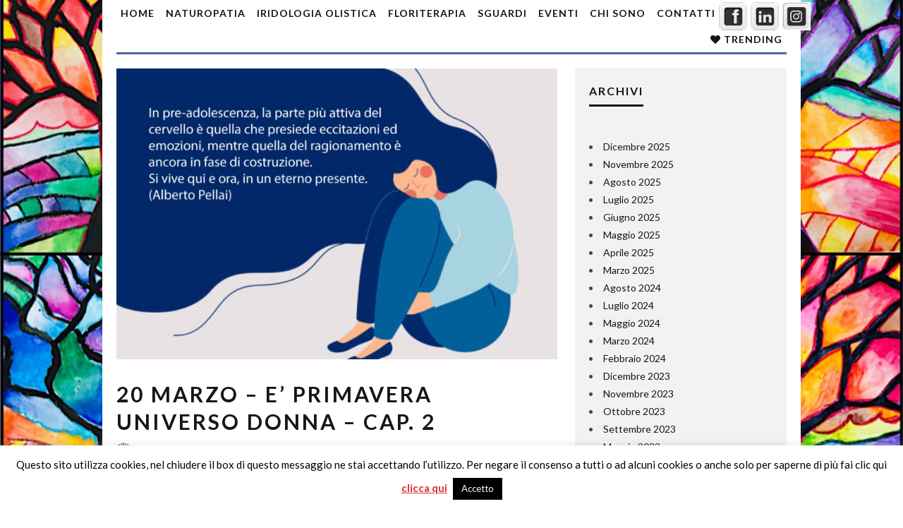

--- FILE ---
content_type: text/html; charset=UTF-8
request_url: https://cieloacquaterra.it/20-marzo-e-primavera-universo-donna-cap-2/
body_size: 35546
content:
<!DOCTYPE html>
<!--[if lt IE 7]><html lang="it-IT" class="no-js lt-ie9 lt-ie8 lt-ie7"> <![endif]-->
<!--[if (IE 7)&!(IEMobile)]><html lang="it-IT" class="no-js lt-ie9 lt-ie8"><![endif]-->
<!--[if (IE 8)&!(IEMobile)]><html lang="it-IT" class="no-js lt-ie9"><![endif]-->
<!--[if gt IE 8]><!--> <html lang="it-IT" class="no-js"><!--<![endif]-->

	<head>

		<meta charset="utf-8">
		<!-- Google Chrome Frame for IE -->
		<!--[if IE]><meta http-equiv="X-UA-Compatible" content="IE=edge" /><![endif]-->
		<!-- mobile meta -->
                    <meta name="viewport" content="width=device-width, initial-scale=1.0"/>
        
		<link rel="pingback" href="https://cieloacquaterra.it/xmlrpc.php">

		
		<!-- head extras -->
		<title>20 MARZO &#8211; E&#8217; PRIMAVERA UNIVERSO DONNA &#8211; CAP. 2 &#8211; Cieloacquaterra.it</title>
<meta name='robots' content='max-image-preview:large' />
<link rel='dns-prefetch' href='//stats.wp.com' />
<link rel='dns-prefetch' href='//fonts.googleapis.com' />
<link rel='dns-prefetch' href='//widgets.wp.com' />
<link rel='dns-prefetch' href='//s0.wp.com' />
<link rel='dns-prefetch' href='//0.gravatar.com' />
<link rel='dns-prefetch' href='//1.gravatar.com' />
<link rel='dns-prefetch' href='//2.gravatar.com' />
<link rel='dns-prefetch' href='//jetpack.wordpress.com' />
<link rel='dns-prefetch' href='//public-api.wordpress.com' />
<link href='https://fonts.gstatic.com' crossorigin rel='preconnect' />
<link rel="alternate" type="application/rss+xml" title="Cieloacquaterra.it &raquo; Feed" href="https://cieloacquaterra.it/feed/" />
<link rel="alternate" type="application/rss+xml" title="Cieloacquaterra.it &raquo; Feed dei commenti" href="https://cieloacquaterra.it/comments/feed/" />
<link rel="alternate" type="application/rss+xml" title="Cieloacquaterra.it &raquo; 20 MARZO &#8211; E&#8217; PRIMAVERA UNIVERSO DONNA &#8211; CAP. 2 Feed dei commenti" href="https://cieloacquaterra.it/20-marzo-e-primavera-universo-donna-cap-2/feed/" />
<link rel="alternate" title="oEmbed (JSON)" type="application/json+oembed" href="https://cieloacquaterra.it/wp-json/oembed/1.0/embed?url=https%3A%2F%2Fcieloacquaterra.it%2F20-marzo-e-primavera-universo-donna-cap-2%2F" />
<link rel="alternate" title="oEmbed (XML)" type="text/xml+oembed" href="https://cieloacquaterra.it/wp-json/oembed/1.0/embed?url=https%3A%2F%2Fcieloacquaterra.it%2F20-marzo-e-primavera-universo-donna-cap-2%2F&#038;format=xml" />
<style id='wp-img-auto-sizes-contain-inline-css' type='text/css'>
img:is([sizes=auto i],[sizes^="auto," i]){contain-intrinsic-size:3000px 1500px}
/*# sourceURL=wp-img-auto-sizes-contain-inline-css */
</style>
<link rel='stylesheet' id='jetpack_related-posts-css' href='https://cieloacquaterra.it/wp-content/plugins/jetpack/modules/related-posts/related-posts.css?ver=20240116' type='text/css' media='all' />
<style id='wp-emoji-styles-inline-css' type='text/css'>

	img.wp-smiley, img.emoji {
		display: inline !important;
		border: none !important;
		box-shadow: none !important;
		height: 1em !important;
		width: 1em !important;
		margin: 0 0.07em !important;
		vertical-align: -0.1em !important;
		background: none !important;
		padding: 0 !important;
	}
/*# sourceURL=wp-emoji-styles-inline-css */
</style>
<style id='wp-block-library-inline-css' type='text/css'>
:root{--wp-block-synced-color:#7a00df;--wp-block-synced-color--rgb:122,0,223;--wp-bound-block-color:var(--wp-block-synced-color);--wp-editor-canvas-background:#ddd;--wp-admin-theme-color:#007cba;--wp-admin-theme-color--rgb:0,124,186;--wp-admin-theme-color-darker-10:#006ba1;--wp-admin-theme-color-darker-10--rgb:0,107,160.5;--wp-admin-theme-color-darker-20:#005a87;--wp-admin-theme-color-darker-20--rgb:0,90,135;--wp-admin-border-width-focus:2px}@media (min-resolution:192dpi){:root{--wp-admin-border-width-focus:1.5px}}.wp-element-button{cursor:pointer}:root .has-very-light-gray-background-color{background-color:#eee}:root .has-very-dark-gray-background-color{background-color:#313131}:root .has-very-light-gray-color{color:#eee}:root .has-very-dark-gray-color{color:#313131}:root .has-vivid-green-cyan-to-vivid-cyan-blue-gradient-background{background:linear-gradient(135deg,#00d084,#0693e3)}:root .has-purple-crush-gradient-background{background:linear-gradient(135deg,#34e2e4,#4721fb 50%,#ab1dfe)}:root .has-hazy-dawn-gradient-background{background:linear-gradient(135deg,#faaca8,#dad0ec)}:root .has-subdued-olive-gradient-background{background:linear-gradient(135deg,#fafae1,#67a671)}:root .has-atomic-cream-gradient-background{background:linear-gradient(135deg,#fdd79a,#004a59)}:root .has-nightshade-gradient-background{background:linear-gradient(135deg,#330968,#31cdcf)}:root .has-midnight-gradient-background{background:linear-gradient(135deg,#020381,#2874fc)}:root{--wp--preset--font-size--normal:16px;--wp--preset--font-size--huge:42px}.has-regular-font-size{font-size:1em}.has-larger-font-size{font-size:2.625em}.has-normal-font-size{font-size:var(--wp--preset--font-size--normal)}.has-huge-font-size{font-size:var(--wp--preset--font-size--huge)}.has-text-align-center{text-align:center}.has-text-align-left{text-align:left}.has-text-align-right{text-align:right}.has-fit-text{white-space:nowrap!important}#end-resizable-editor-section{display:none}.aligncenter{clear:both}.items-justified-left{justify-content:flex-start}.items-justified-center{justify-content:center}.items-justified-right{justify-content:flex-end}.items-justified-space-between{justify-content:space-between}.screen-reader-text{border:0;clip-path:inset(50%);height:1px;margin:-1px;overflow:hidden;padding:0;position:absolute;width:1px;word-wrap:normal!important}.screen-reader-text:focus{background-color:#ddd;clip-path:none;color:#444;display:block;font-size:1em;height:auto;left:5px;line-height:normal;padding:15px 23px 14px;text-decoration:none;top:5px;width:auto;z-index:100000}html :where(.has-border-color){border-style:solid}html :where([style*=border-top-color]){border-top-style:solid}html :where([style*=border-right-color]){border-right-style:solid}html :where([style*=border-bottom-color]){border-bottom-style:solid}html :where([style*=border-left-color]){border-left-style:solid}html :where([style*=border-width]){border-style:solid}html :where([style*=border-top-width]){border-top-style:solid}html :where([style*=border-right-width]){border-right-style:solid}html :where([style*=border-bottom-width]){border-bottom-style:solid}html :where([style*=border-left-width]){border-left-style:solid}html :where(img[class*=wp-image-]){height:auto;max-width:100%}:where(figure){margin:0 0 1em}html :where(.is-position-sticky){--wp-admin--admin-bar--position-offset:var(--wp-admin--admin-bar--height,0px)}@media screen and (max-width:600px){html :where(.is-position-sticky){--wp-admin--admin-bar--position-offset:0px}}

/*# sourceURL=wp-block-library-inline-css */
</style><style id='global-styles-inline-css' type='text/css'>
:root{--wp--preset--aspect-ratio--square: 1;--wp--preset--aspect-ratio--4-3: 4/3;--wp--preset--aspect-ratio--3-4: 3/4;--wp--preset--aspect-ratio--3-2: 3/2;--wp--preset--aspect-ratio--2-3: 2/3;--wp--preset--aspect-ratio--16-9: 16/9;--wp--preset--aspect-ratio--9-16: 9/16;--wp--preset--color--black: #000000;--wp--preset--color--cyan-bluish-gray: #abb8c3;--wp--preset--color--white: #ffffff;--wp--preset--color--pale-pink: #f78da7;--wp--preset--color--vivid-red: #cf2e2e;--wp--preset--color--luminous-vivid-orange: #ff6900;--wp--preset--color--luminous-vivid-amber: #fcb900;--wp--preset--color--light-green-cyan: #7bdcb5;--wp--preset--color--vivid-green-cyan: #00d084;--wp--preset--color--pale-cyan-blue: #8ed1fc;--wp--preset--color--vivid-cyan-blue: #0693e3;--wp--preset--color--vivid-purple: #9b51e0;--wp--preset--gradient--vivid-cyan-blue-to-vivid-purple: linear-gradient(135deg,rgb(6,147,227) 0%,rgb(155,81,224) 100%);--wp--preset--gradient--light-green-cyan-to-vivid-green-cyan: linear-gradient(135deg,rgb(122,220,180) 0%,rgb(0,208,130) 100%);--wp--preset--gradient--luminous-vivid-amber-to-luminous-vivid-orange: linear-gradient(135deg,rgb(252,185,0) 0%,rgb(255,105,0) 100%);--wp--preset--gradient--luminous-vivid-orange-to-vivid-red: linear-gradient(135deg,rgb(255,105,0) 0%,rgb(207,46,46) 100%);--wp--preset--gradient--very-light-gray-to-cyan-bluish-gray: linear-gradient(135deg,rgb(238,238,238) 0%,rgb(169,184,195) 100%);--wp--preset--gradient--cool-to-warm-spectrum: linear-gradient(135deg,rgb(74,234,220) 0%,rgb(151,120,209) 20%,rgb(207,42,186) 40%,rgb(238,44,130) 60%,rgb(251,105,98) 80%,rgb(254,248,76) 100%);--wp--preset--gradient--blush-light-purple: linear-gradient(135deg,rgb(255,206,236) 0%,rgb(152,150,240) 100%);--wp--preset--gradient--blush-bordeaux: linear-gradient(135deg,rgb(254,205,165) 0%,rgb(254,45,45) 50%,rgb(107,0,62) 100%);--wp--preset--gradient--luminous-dusk: linear-gradient(135deg,rgb(255,203,112) 0%,rgb(199,81,192) 50%,rgb(65,88,208) 100%);--wp--preset--gradient--pale-ocean: linear-gradient(135deg,rgb(255,245,203) 0%,rgb(182,227,212) 50%,rgb(51,167,181) 100%);--wp--preset--gradient--electric-grass: linear-gradient(135deg,rgb(202,248,128) 0%,rgb(113,206,126) 100%);--wp--preset--gradient--midnight: linear-gradient(135deg,rgb(2,3,129) 0%,rgb(40,116,252) 100%);--wp--preset--font-size--small: 13px;--wp--preset--font-size--medium: 20px;--wp--preset--font-size--large: 36px;--wp--preset--font-size--x-large: 42px;--wp--preset--font-family--anton-sc: Anton SC;--wp--preset--font-family--azeret-mono: Azeret Mono;--wp--preset--font-family--bangers: Bangers;--wp--preset--font-family--bebas-neue: Bebas Neue;--wp--preset--font-family--berkshire-swash: Berkshire Swash;--wp--preset--font-family--cinzel: Cinzel;--wp--preset--font-family--cinzel-decorative: Cinzel Decorative;--wp--preset--font-family--edu-au-vic-wa-nt-hand: Edu AU VIC WA NT Hand;--wp--preset--font-family--koulen: Koulen;--wp--preset--font-family--michroma: Michroma;--wp--preset--font-family--orbitron: Orbitron;--wp--preset--font-family--playwrite-hr: Playwrite HR;--wp--preset--font-family--playwrite-it-moderna: Playwrite IT Moderna;--wp--preset--font-family--rajdhani: Rajdhani;--wp--preset--font-family--saira: Saira;--wp--preset--spacing--20: 0.44rem;--wp--preset--spacing--30: 0.67rem;--wp--preset--spacing--40: 1rem;--wp--preset--spacing--50: 1.5rem;--wp--preset--spacing--60: 2.25rem;--wp--preset--spacing--70: 3.38rem;--wp--preset--spacing--80: 5.06rem;--wp--preset--shadow--natural: 6px 6px 9px rgba(0, 0, 0, 0.2);--wp--preset--shadow--deep: 12px 12px 50px rgba(0, 0, 0, 0.4);--wp--preset--shadow--sharp: 6px 6px 0px rgba(0, 0, 0, 0.2);--wp--preset--shadow--outlined: 6px 6px 0px -3px rgb(255, 255, 255), 6px 6px rgb(0, 0, 0);--wp--preset--shadow--crisp: 6px 6px 0px rgb(0, 0, 0);}:where(.is-layout-flex){gap: 0.5em;}:where(.is-layout-grid){gap: 0.5em;}body .is-layout-flex{display: flex;}.is-layout-flex{flex-wrap: wrap;align-items: center;}.is-layout-flex > :is(*, div){margin: 0;}body .is-layout-grid{display: grid;}.is-layout-grid > :is(*, div){margin: 0;}:where(.wp-block-columns.is-layout-flex){gap: 2em;}:where(.wp-block-columns.is-layout-grid){gap: 2em;}:where(.wp-block-post-template.is-layout-flex){gap: 1.25em;}:where(.wp-block-post-template.is-layout-grid){gap: 1.25em;}.has-black-color{color: var(--wp--preset--color--black) !important;}.has-cyan-bluish-gray-color{color: var(--wp--preset--color--cyan-bluish-gray) !important;}.has-white-color{color: var(--wp--preset--color--white) !important;}.has-pale-pink-color{color: var(--wp--preset--color--pale-pink) !important;}.has-vivid-red-color{color: var(--wp--preset--color--vivid-red) !important;}.has-luminous-vivid-orange-color{color: var(--wp--preset--color--luminous-vivid-orange) !important;}.has-luminous-vivid-amber-color{color: var(--wp--preset--color--luminous-vivid-amber) !important;}.has-light-green-cyan-color{color: var(--wp--preset--color--light-green-cyan) !important;}.has-vivid-green-cyan-color{color: var(--wp--preset--color--vivid-green-cyan) !important;}.has-pale-cyan-blue-color{color: var(--wp--preset--color--pale-cyan-blue) !important;}.has-vivid-cyan-blue-color{color: var(--wp--preset--color--vivid-cyan-blue) !important;}.has-vivid-purple-color{color: var(--wp--preset--color--vivid-purple) !important;}.has-black-background-color{background-color: var(--wp--preset--color--black) !important;}.has-cyan-bluish-gray-background-color{background-color: var(--wp--preset--color--cyan-bluish-gray) !important;}.has-white-background-color{background-color: var(--wp--preset--color--white) !important;}.has-pale-pink-background-color{background-color: var(--wp--preset--color--pale-pink) !important;}.has-vivid-red-background-color{background-color: var(--wp--preset--color--vivid-red) !important;}.has-luminous-vivid-orange-background-color{background-color: var(--wp--preset--color--luminous-vivid-orange) !important;}.has-luminous-vivid-amber-background-color{background-color: var(--wp--preset--color--luminous-vivid-amber) !important;}.has-light-green-cyan-background-color{background-color: var(--wp--preset--color--light-green-cyan) !important;}.has-vivid-green-cyan-background-color{background-color: var(--wp--preset--color--vivid-green-cyan) !important;}.has-pale-cyan-blue-background-color{background-color: var(--wp--preset--color--pale-cyan-blue) !important;}.has-vivid-cyan-blue-background-color{background-color: var(--wp--preset--color--vivid-cyan-blue) !important;}.has-vivid-purple-background-color{background-color: var(--wp--preset--color--vivid-purple) !important;}.has-black-border-color{border-color: var(--wp--preset--color--black) !important;}.has-cyan-bluish-gray-border-color{border-color: var(--wp--preset--color--cyan-bluish-gray) !important;}.has-white-border-color{border-color: var(--wp--preset--color--white) !important;}.has-pale-pink-border-color{border-color: var(--wp--preset--color--pale-pink) !important;}.has-vivid-red-border-color{border-color: var(--wp--preset--color--vivid-red) !important;}.has-luminous-vivid-orange-border-color{border-color: var(--wp--preset--color--luminous-vivid-orange) !important;}.has-luminous-vivid-amber-border-color{border-color: var(--wp--preset--color--luminous-vivid-amber) !important;}.has-light-green-cyan-border-color{border-color: var(--wp--preset--color--light-green-cyan) !important;}.has-vivid-green-cyan-border-color{border-color: var(--wp--preset--color--vivid-green-cyan) !important;}.has-pale-cyan-blue-border-color{border-color: var(--wp--preset--color--pale-cyan-blue) !important;}.has-vivid-cyan-blue-border-color{border-color: var(--wp--preset--color--vivid-cyan-blue) !important;}.has-vivid-purple-border-color{border-color: var(--wp--preset--color--vivid-purple) !important;}.has-vivid-cyan-blue-to-vivid-purple-gradient-background{background: var(--wp--preset--gradient--vivid-cyan-blue-to-vivid-purple) !important;}.has-light-green-cyan-to-vivid-green-cyan-gradient-background{background: var(--wp--preset--gradient--light-green-cyan-to-vivid-green-cyan) !important;}.has-luminous-vivid-amber-to-luminous-vivid-orange-gradient-background{background: var(--wp--preset--gradient--luminous-vivid-amber-to-luminous-vivid-orange) !important;}.has-luminous-vivid-orange-to-vivid-red-gradient-background{background: var(--wp--preset--gradient--luminous-vivid-orange-to-vivid-red) !important;}.has-very-light-gray-to-cyan-bluish-gray-gradient-background{background: var(--wp--preset--gradient--very-light-gray-to-cyan-bluish-gray) !important;}.has-cool-to-warm-spectrum-gradient-background{background: var(--wp--preset--gradient--cool-to-warm-spectrum) !important;}.has-blush-light-purple-gradient-background{background: var(--wp--preset--gradient--blush-light-purple) !important;}.has-blush-bordeaux-gradient-background{background: var(--wp--preset--gradient--blush-bordeaux) !important;}.has-luminous-dusk-gradient-background{background: var(--wp--preset--gradient--luminous-dusk) !important;}.has-pale-ocean-gradient-background{background: var(--wp--preset--gradient--pale-ocean) !important;}.has-electric-grass-gradient-background{background: var(--wp--preset--gradient--electric-grass) !important;}.has-midnight-gradient-background{background: var(--wp--preset--gradient--midnight) !important;}.has-small-font-size{font-size: var(--wp--preset--font-size--small) !important;}.has-medium-font-size{font-size: var(--wp--preset--font-size--medium) !important;}.has-large-font-size{font-size: var(--wp--preset--font-size--large) !important;}.has-x-large-font-size{font-size: var(--wp--preset--font-size--x-large) !important;}.has-anton-sc-font-family{font-family: var(--wp--preset--font-family--anton-sc) !important;}.has-azeret-mono-font-family{font-family: var(--wp--preset--font-family--azeret-mono) !important;}.has-bangers-font-family{font-family: var(--wp--preset--font-family--bangers) !important;}.has-bebas-neue-font-family{font-family: var(--wp--preset--font-family--bebas-neue) !important;}.has-berkshire-swash-font-family{font-family: var(--wp--preset--font-family--berkshire-swash) !important;}.has-cinzel-font-family{font-family: var(--wp--preset--font-family--cinzel) !important;}.has-cinzel-decorative-font-family{font-family: var(--wp--preset--font-family--cinzel-decorative) !important;}.has-edu-au-vic-wa-nt-hand-font-family{font-family: var(--wp--preset--font-family--edu-au-vic-wa-nt-hand) !important;}.has-koulen-font-family{font-family: var(--wp--preset--font-family--koulen) !important;}.has-michroma-font-family{font-family: var(--wp--preset--font-family--michroma) !important;}.has-orbitron-font-family{font-family: var(--wp--preset--font-family--orbitron) !important;}.has-playwrite-hr-font-family{font-family: var(--wp--preset--font-family--playwrite-hr) !important;}.has-playwrite-it-moderna-font-family{font-family: var(--wp--preset--font-family--playwrite-it-moderna) !important;}.has-rajdhani-font-family{font-family: var(--wp--preset--font-family--rajdhani) !important;}.has-saira-font-family{font-family: var(--wp--preset--font-family--saira) !important;}
/*# sourceURL=global-styles-inline-css */
</style>

<style id='classic-theme-styles-inline-css' type='text/css'>
/*! This file is auto-generated */
.wp-block-button__link{color:#fff;background-color:#32373c;border-radius:9999px;box-shadow:none;text-decoration:none;padding:calc(.667em + 2px) calc(1.333em + 2px);font-size:1.125em}.wp-block-file__button{background:#32373c;color:#fff;text-decoration:none}
/*# sourceURL=/wp-includes/css/classic-themes.min.css */
</style>
<link rel='stylesheet' id='contact-form-7-css' href='https://cieloacquaterra.it/wp-content/plugins/contact-form-7/includes/css/styles.css?ver=6.1.4' type='text/css' media='all' />
<link rel='stylesheet' id='cookie-law-info-css' href='https://cieloacquaterra.it/wp-content/plugins/cookie-law-info/legacy/public/css/cookie-law-info-public.css?ver=3.3.9.1' type='text/css' media='all' />
<link rel='stylesheet' id='cookie-law-info-gdpr-css' href='https://cieloacquaterra.it/wp-content/plugins/cookie-law-info/legacy/public/css/cookie-law-info-gdpr.css?ver=3.3.9.1' type='text/css' media='all' />
<link rel='stylesheet' id='finalTilesGallery_stylesheet-css' href='https://cieloacquaterra.it/wp-content/plugins/final-tiles-grid-gallery-lite/scripts/ftg.css?ver=3.6.10' type='text/css' media='all' />
<link rel='stylesheet' id='fontawesome_stylesheet-css' href='https://cieloacquaterra.it/wp-content/plugins/final-tiles-grid-gallery-lite/fonts/font-awesome/css/font-awesome.min.css?ver=6.9' type='text/css' media='all' />
<link rel='stylesheet' id='jquery-ui-css' href='https://cieloacquaterra.it/wp-content/plugins/soundy-background-music/css/jquery-ui-1.12.1/jquery-ui.css?ver=6.9' type='text/css' media='all' />
<link rel='stylesheet' id='soundy_front_end-css' href='https://cieloacquaterra.it/wp-content/plugins/soundy-background-music/css/style-front-end.css?ver=6.9' type='text/css' media='all' />
<link rel='stylesheet' id='SFSImainCss-css' href='https://cieloacquaterra.it/wp-content/plugins/ultimate-social-media-icons/css/sfsi-style.css?ver=2.9.6' type='text/css' media='all' />
<link rel='stylesheet' id='cb-main-stylesheet-css' href='https://cieloacquaterra.it/wp-content/themes/15zine/library/css/style1020px.min.css?ver=3.2.2' type='text/css' media='all' />
<link rel='stylesheet' id='cb-15zine-child-css' href='https://cieloacquaterra.it/wp-content/themes/15zine-child/style.css?ver=6.9' type='text/css' media='all' />
<link rel='stylesheet' id='jetpack_likes-css' href='https://cieloacquaterra.it/wp-content/plugins/jetpack/modules/likes/style.css?ver=15.4' type='text/css' media='all' />
<link rel='stylesheet' id='cb-font-stylesheet-css' href='//fonts.googleapis.com/css?family=Lato%3A400%2C700%7CLato%3A400%2C700%2C400italic&#038;subset=latin%2Clatin-ext%2Cgreek%2Cgreek-ext&#038;ver=3.2.2' type='text/css' media='all' />
<!--[if lt IE 10]>
<link rel='stylesheet' id='cb-ie-only-css' href='https://cieloacquaterra.it/wp-content/themes/15zine/library/css/ie.css?ver=3.2.2' type='text/css' media='all' />
<![endif]-->
<script type="text/javascript" id="jetpack_related-posts-js-extra">
/* <![CDATA[ */
var related_posts_js_options = {"post_heading":"h4"};
//# sourceURL=jetpack_related-posts-js-extra
/* ]]> */
</script>
<script type="text/javascript" src="https://cieloacquaterra.it/wp-content/plugins/jetpack/_inc/build/related-posts/related-posts.min.js?ver=20240116" id="jetpack_related-posts-js"></script>
<script type="text/javascript" src="https://cieloacquaterra.it/wp-includes/js/jquery/jquery.min.js?ver=3.7.1" id="jquery-core-js"></script>
<script type="text/javascript" src="https://cieloacquaterra.it/wp-includes/js/jquery/jquery-migrate.min.js?ver=3.4.1" id="jquery-migrate-js"></script>
<script type="text/javascript" id="cookie-law-info-js-extra">
/* <![CDATA[ */
var Cli_Data = {"nn_cookie_ids":[],"cookielist":[],"non_necessary_cookies":[],"ccpaEnabled":"","ccpaRegionBased":"","ccpaBarEnabled":"","strictlyEnabled":["necessary","obligatoire"],"ccpaType":"gdpr","js_blocking":"","custom_integration":"","triggerDomRefresh":"","secure_cookies":""};
var cli_cookiebar_settings = {"animate_speed_hide":"500","animate_speed_show":"500","background":"#FFF","border":"#b1a6a6c2","border_on":"","button_1_button_colour":"#000","button_1_button_hover":"#000000","button_1_link_colour":"#fff","button_1_as_button":"1","button_1_new_win":"","button_2_button_colour":"#333","button_2_button_hover":"#292929","button_2_link_colour":"#dd3333","button_2_as_button":"","button_2_hidebar":"1","button_3_button_colour":"#000","button_3_button_hover":"#000000","button_3_link_colour":"#fff","button_3_as_button":"1","button_3_new_win":"","button_4_button_colour":"#000","button_4_button_hover":"#000000","button_4_link_colour":"#fff","button_4_as_button":"1","button_7_button_colour":"#61a229","button_7_button_hover":"#4e8221","button_7_link_colour":"#fff","button_7_as_button":"1","button_7_new_win":"","font_family":"inherit","header_fix":"","notify_animate_hide":"1","notify_animate_show":"","notify_div_id":"#cookie-law-info-bar","notify_position_horizontal":"right","notify_position_vertical":"bottom","scroll_close":"","scroll_close_reload":"","accept_close_reload":"","reject_close_reload":"","showagain_tab":"","showagain_background":"#fff","showagain_border":"#000","showagain_div_id":"#cookie-law-info-again","showagain_x_position":"100px","text":"#000","show_once_yn":"","show_once":"10000","logging_on":"","as_popup":"","popup_overlay":"1","bar_heading_text":"","cookie_bar_as":"banner","popup_showagain_position":"bottom-right","widget_position":"left"};
var log_object = {"ajax_url":"https://cieloacquaterra.it/wp-admin/admin-ajax.php"};
//# sourceURL=cookie-law-info-js-extra
/* ]]> */
</script>
<script type="text/javascript" src="https://cieloacquaterra.it/wp-content/plugins/cookie-law-info/legacy/public/js/cookie-law-info-public.js?ver=3.3.9.1" id="cookie-law-info-js"></script>
<script type="text/javascript" src="https://cieloacquaterra.it/wp-content/plugins/soundy-background-music/js/front-end.js?ver=6.9" id="soundy-front-end-js"></script>
<script type="text/javascript" src="https://cieloacquaterra.it/wp-content/themes/15zine/library/js/modernizr.custom.min.js?ver=2.6.2" id="cb-modernizr-js"></script>
<link rel="https://api.w.org/" href="https://cieloacquaterra.it/wp-json/" /><link rel="alternate" title="JSON" type="application/json" href="https://cieloacquaterra.it/wp-json/wp/v2/posts/5171" /><link rel="EditURI" type="application/rsd+xml" title="RSD" href="https://cieloacquaterra.it/xmlrpc.php?rsd" />
<meta name="generator" content="WordPress 6.9" />
<link rel="canonical" href="https://cieloacquaterra.it/20-marzo-e-primavera-universo-donna-cap-2/" />
<link rel='shortlink' href='https://cieloacquaterra.it/?p=5171' />
<meta name="follow.[base64]" content="ct153LVznFK26UBlq37y"/><meta property="og:image:secure_url" content="https://cieloacquaterra.it/wp-content/uploads/2021/03/20-MARZO-–-SBOCCIA-LA-PRIMAVERA-UNIVERSO-DONNA-–-CAP.-2_Cover_02_.jpg" data-id="sfsi"><meta property="twitter:card" content="summary_large_image" data-id="sfsi"><meta property="twitter:image" content="https://cieloacquaterra.it/wp-content/uploads/2021/03/20-MARZO-–-SBOCCIA-LA-PRIMAVERA-UNIVERSO-DONNA-–-CAP.-2_Cover_02_.jpg" data-id="sfsi"><meta property="og:image:type" content="image/jpeg" data-id="sfsi" /><meta property="og:image:width" content="1259" data-id="sfsi" /><meta property="og:image:height" content="1080" data-id="sfsi" /><meta property="og:url" content="https://cieloacquaterra.it/20-marzo-e-primavera-universo-donna-cap-2/" data-id="sfsi" /><meta property="og:description" content="Care Amiche e Amici, eccoci al secondo capitolo di UNIVERSO DONNA: quel lungo, complesso periodo di transizione che fa sbocciare una  donna, da bimba che era.
La PUBERTA' è una serie di eventi in cui si verificano cambiamenti del fisico, che arriva ad assumere caratteristiche adulte e capacità riproduttiva. I cambiamenti fisici che si verificano durante la pubertà sono regolati dalle variazioni dei livelli degli ormoni ipofisari (luteinizzante e follicolo-stimolante). Alla nascita, tali livelli sono elevati, ma diminuiscono in pochi mesi e si mantengono bassi fino alla pubertà. All’inizio della pubertà i livelli dell’ormone luteinizzante e follicolo-stimolante aumentano, favorendo la produzione degli ormoni sessuali. L’incremento dei valori degli ormoni sessuali (innanzitutto estrogeni) determina cambiamenti fisici, come la maturazione delle mammelle, delle ovaie, dell’utero e della vagina. Normalmente, queste modifiche si verificano sequenzialmente durante la pubertà, determinando la maturità sessuale.
L'età di insorgenza della pubertà e l'epoca dello sviluppo attraverso diverse fasi sono influenzate da diversi fattori. Negli ultimi 150 anni, l'età di inizio della pubertà si è abbassata, principalmente a causa del miglioramento dello stato di salute e di nutrizione, ma ormai questa tendenza si è stabilizzata.
Spesso la pubertà si manifesta precocemente nelle ragazze moderatamente obese e più tardi nelle pazienti fortemente sottopeso e malnutrite. Queste osservazioni indicano che per il menarca è necessario un peso corporeo critico o una certa quantità di tessuto adiposo.
Molti altri fattori possono influenzare quando la pubertà inizia e quanto rapidamente progredisce. Per esempio, ci sono prove che il ritardo di crescita intrauterina, soprattutto se seguito da eccessiva alimentazione postnatale, possa contribuire a un precoce e più rapido sviluppo della pubertà.
La pubertà si manifesta precocemente nelle bambine le cui madri hanno avuto uno sviluppo precoce e, per ragioni ignote, nelle ragazze che vivono nelle aree urbane o che sono cieche.
L'età di esordio della pubertà varia anche tra i gruppi etnici (p. es., tende a essere antecedente nei neri e negli ispanici piuttosto che negli asiatici e nei bianchi non ispanici).
Per parlare di pubertà precoce, i suoi segni devono manifestarsi prima degli 8 anni.
Quindi in caso di comparsa del seno o della peluria pubica in una bambina di meno di 8 anni è importante consultare subito il pediatra che provvederà ad eseguire inizialmente alcuni semplici accertamenti (radiografia della mano per la valutazione della età ossea, ossia della maturazione scheletrica, ed ecografia dell'utero e delle ovaie). Sul versante fisico, lo sviluppo sessuale anticipato influenza la statura finale della bambina, che rischia di rimanere piccolina. Si ripercuote, infatti, sulle cartilagini delle ossa lunghe che, crescendo di pari passo con lo sviluppo sessuale, si saldano prima del tempo, bloccando la crescita in altezza. Sul versante psicologico, la pubertà precoce è una vera tempesta: la piccola si trova ad affrontare cambiamenti fisici importanti per i quali non è preparata. Infine, l'orologio biologico anticipato aumenta il rischio di una sessualità anch'essa anticipata, e dunque, inadeguata per quell'età.
Cambiamenti fisici della pubertà
Le modificazioni fisiche della pubertà si verificano in modo sequenziale durante l'adolescenza
La crescita delle mammelle e l'inizio dello sviluppo sono generalmente tra i primi cambiamenti riconosciuti.
Quindi i peli pubici e ascellari compaiono e vi è un picco di crescita.
Il menarca (comparsa della prima mestruazione) si verifica circa 2-3 anni dopo l'inizio dello sviluppo mammario. I cicli mestruali sono di solito irregolari al menarca e possono richiedere fino a 5 anni per diventare regolari. L'accelerazione della crescita è limitata dopo il menarca. L'habitus corporeo cambia e la pelvi e le anche si allargano. Il grasso corporeo aumenta e si accumula nelle anche e nelle cosce.

Si tratta un evento particolare, che può accompagnarsi a un periodo difficile dal punto di vista psichico: alla maturità sessuale fisica (quindi alla possibilità di procreare), non corrisponde una pari maturità sessuale-psicologica. Il corpo di una bambina di 13 anni, con un seno già piuttosto sviluppato e peli di tipo adulto racchiude una testolina ancora infantile e immatura. Per questo gli esperti tendono a distinguere tra pubertà, ossia l'insieme di eventi fisici che scandiscono la maturazione sessuale-riproduttiva, e adolescenza, ovvero quel complesso di processi psichici e comportamentali che accompagnano e poi superano la pubertà stessa.

Cambia il corpo e cambia la mente
Durante la pubertà le ragazze sono solitamente scontente del proprio aspetto fisico: si sentono più goffe, timide e insicure.
Spesso i cambiamenti corporei sono associati ad un aumento del peso che induce le ragazze a diete anche drastiche.
Patologie come l’anoressia e la bulimia molto frequentemente si manifestano in questo periodo di insicurezza della donna.
Mangiare poco e male ha conseguenze negative per l’organismo in crescita: le mestruazioni e la crescita possono arrestarsi anche in modo molto rapido determinando conseguenze significative per tutta la futura vita della donna (irregolarità del ciclo mestruale, disturbi della sessualità, depressione, osteoporosi).
Disturbi alimentari: Anoressia e Bulimia
L’anoressia è più comune nelle ragazze tra i 12 ei 25 anni. La ragazza ha un’immagine distorta del proprio corpo che percepisce come inadeguato e in costante condizione di
sovrappeso. La mancanza di cibo rende più sensibili anche alle infezioni.
La bulimia consiste in un’incontrollata necessità di ingerire grandi quantità di cibo che si tenta di eliminare per evitare aumento del peso: vomito autoindotto, uso di clisteri, lassativi o altri farmaci. Questa patologia insorge generalmente più tardi intorno ai 18-19 anni e può passare inosservata per molto tempo in quanto non influisce sull’aspetto esteriore.
&nbsp;
I problemi della pelle
Uno dei disturbi più comuni nell'adolescenza è l'acne, che colpisce prevalentemente il viso (fronte ,guance e mento), ma anche spalle e schiena e, talvolta ,colpisce cosce e natiche. Molto spesso si tratta di brufoli, che poi seccano e lasciano crosticine; talvolta tanti punti neri. La causa è l'aumento della quantità di ormoni circolanti nel corpo, l'aumento di volume delle ghiandole sebacee e, di conseguenza, 
l' incremento della loro produttività. Infatti, nelle ragazze l'acne si manifesta soprattutto nella seconda metà del ciclo, pochi giorni prima della comparsa delle mestruazioni, quando la produzione di progesterone, uno degli ormoni femminili, è piuttosto elevata. Altre cause dell'acne sono la permanenza di grasso sulla pelle, alcuni farmaci, lo STRESS ( i fenomeni si intensificano per esempio in prossimità di un esame...immaginiamo in caso di forti emozioni negative!!!), l'alimentazione.
Sull'alimentazione la scienza ha pareri discordanti in quanto molti sostengono che la privazione in queste fasce di età di alimenti gratificanti, possa essere più dannoso della stessa alimentazione sbilanciata.
La prima mestruazione e l'irregolarità del ciclo.
La prima mestruazione (menarca) è un momento chiave nell'universo femminile, carico di implicazioni psico-fisiche per le piccole donne in crescita. Ma più che punto di partenza, la comparsa del ciclo mestruale segna il punto di arrivo di un lento processo di maturazione, che coinvolge tutto il corpo. Si tratta del momento conclusivo, anche se il più appariscente, di una serie di modificazioni indotte sulla superficie esterna dell'utero (l'endometrio) da parte degli ormoni ovarici, che hanno preparato l'utero ad accogliere l'uovo fecondato.
È vero che il menarca indica il buon funzionamento dell'organismo, ma è altrettanto vero che i due anni successivi sono quasi sempre all'insegna dell'irregolarità. Colpa delle variazioni ormonali di assestamento, del tutto normali, che possono far saltare qualche ciclo o influenzare la loro durata e intensità. Disturbi alimentari e diete sbilanciate, invece, aumentano eccessivamente le fluttuazioni ormonali: oggi, si considera una forte irregolarità mestruale come uno dei primi campanelli d'allarme di alimentazione inadeguata per quantità o qualità. Anche lo stress e le situazioni familiari o sentimentali difficili possono avere ripercussioni dirette sul ciclo mestruale.
La sessualità
Gli ormoni provocano non solo cambiamenti di aspetto ma anche dell’umore ad esempio, è frequente sentire forti emozioni mai provate prima, esser facilmente irritabili, perdere la calma con facilità o arrabbiarsi con amici e familiari.
Spesso l'adolescente pensa che i genitori siano insopportabili, noiosi e antiquati. Viceversa i genitori trovano i loro “bambini” insolenti e scontrosi: si apre un periodo difficile di potenziali conflitti. D’altra parte l’adolescente acquisisce una sua indipendenza: ha opinioni e idee proprie, che possono non concordare con quelle dei genitori. Riuscire a creare un clima sereno in cui poter farla crescere è quindi difficile ma altrettanto importante per il suo futuro equilibrio e le capacità relazionali della persona.
L’adolescente si sentirà confusa riguardo al sesso e alla continua ricerca di alcune risposte. È importante che possa trovare, anche se non con il genitore, persone con cui poterne parlare: il proprio medico, un insegnante, i consultori familiari, amiche dei genitori (non dimentichiamo mai che quello che si dice ad una persona che non è la mamma, o il papà, è quasi sempre molto più di quanto si dice in famiglia...e questo può essere di grande aiuto al genitore...riservatamente informato,  per consentirgli di essere più partecipe e di sostegno alla figlia). 
Il contatto sessuale è andato via via spostandosi in età sempre più giovane : è fondamentale dunque fornire all'adolescente TUTTE le informazioni, basate su dati scientifici, riguardo le malattie trasmissibili sessualmente e sui metodi anticoncezionali. La visita dal ginecologo sarà più approfondita dopo il primo rapporto sessuale ma, a seconda delle situazioni, può essere necessaria anche prima, magari a causa di cicli irregolari, particolarmente dolorosi o, amenorrea (magari causata da stress o dimagrimento eccessivo).
In merito alle patologie, a parte disagi lievi, importante porre attenzione sull'infezione da HPV (papilloma virus), per il quale, peraltro la medicina suggerisce il vaccino dall'età di 11 anni.
Risulta evidente l'importanza di fornire alla neo donnina, attraverso specialisti in materia, l'adeguata conoscenza sulla vasta e complessa sfera sessualità.
Diamo una mano allo sbocciare della nostra DONNA 
e parliamo di  ESSENZE FLOREALI, OLIGOELEMENTI, SALI TISSUTALI
LE ESSENZE FLOREALI favoriscono l’armonioso sviluppo delle ragazze nella fase più delicata dell'adolescenza, attenuando ansie, dolori, irregolarità mestruali e acne.
Da valutare sempre sia i Fiori di Bach che il repertorio del Bush australiano, che ci soccorre con una sinergia messa a punto dal maestro Ian White, mirata proprio al complesso periodo dell'adolescenza. Mi riferisco ad ADOL, un mix di essenze che agiscono sui vari disagi di questa fase della vita, sia a livello fisico che emotivo.
ADOL agisce dunque sia sulle problematiche della pelle con conseguente disgusto verso il proprio corpo, sia su rabbia e risentimento, autostima, accettazione di sè, flessibilità verso gli altri, sul superamento di schemi precostituiti, sul rapporto con l'autorità (sia paterna che in senso lato), sullo sviluppo di una sensibilità e gentilezza nel contatto fisico : se abbiamo memoria della nostra adolescenza, non possiamo non riconoscere questi stati d'animo!

Ma i Fiori di Bach non son certo meno efficaci. Centaury è il fiore di Bach del “femminile ancora irrisolto”, dolente, che non sa trovare un equilibrio. Wild Oat lavora sull’indeterminazione, sulla non scelta di cosa essere e dunque sul confine che separa la bambina dalla donna, potenzia l'espressione dei propri talenti. Ottimo unito a Walnut (noce e la forma della noce è quella del cervello!), il fiore di Bach di tutti i periodi di cambiamento, che favorisce l’adattamento anche durante la pubertà. Porta equilibrio nello sviluppo della personalità e migliora l’accettazione della “nuova donna”. E ancora Crab Apple che riduce la vergogna o il fastidio di avere il ciclo, fonte di imbarazzo e “sporcizia” o Star of Bethlehem se un evento traumatizzante ha bloccato le mestruazioni o la mestruazione stessa costituisce un trauma.
Possiamo utilizzare Crab apple, rimedio per chi ha vergogna del proprio nuovo corpo e si trova a disagio (per esempio a causa dell’acne o di un seno troppo prorompente su un corpo ancora acerbo), Larch se vi sono insicurezza e mancanza di autostima magari in associazione a Mimulus che agisce sulla paura. la paura di affrontare gli altri, ansia, rossori.
E potremmo continuare: ogni disagio ha il suo Fiore!
IL COMPLESSO di OLIGOELEMENTI ZINCO- RAME (Zn-Cu) è il rimedio elettivo per la sindrome da disadattamento dell'asse ipofiso-genitale, vale a dire la difficoltà di ghiandole endocrine quali le ovaie di rispondere correttamente agli stimoli dell'ipofisi (una sorta di centralina di comando di tutta la nostra produzione ormonale).Sono pertanto molte le situazioni nelle quali apporta benefici : irregolarità del ciclo, amenorrea (mancanza di mestruazioni), dismenorrea (mestruazioni dolorose), sindrome premestruale, cisti ovariche e ovaio policistico, endometriosi, nonché casi di acne e caduta dei capelli imputabili a uno scompenso di tipo ormonale.
Modifiche dello stile di vita, errori alimentari, turbamenti psico-emotivi, stress e altri eventi possono così inceppare la comunicazione ipofiso-ovarica e rendere la risposta ormonale imprevedibile. Zinco rame è un rimedio naturale che agisce da normalizzatore endocrino, ricreando il fisiologico dialogo tra ipofisi e ghiandole sessuali: risulta chiaro il beneficio che può apportare nei disagi della pubertà. Ottimizzando funzioni biologiche momentaneamente perturbate, l'oligoterapico zinco rame può inoltre giovare in alcune forme di ritardo della pubertà, sia maschile che femminile,
Come tutti gli altri presidi dell'oligoterapia, l'oligoelemento zinco rame è privo di controindicazioni, effetti collaterali e interazioni con i farmaci.
Per diversi motivi (primo fra tutti lo “stress”), può capitare di incorrere in fastidiose patologie funzionali che spesso sono precedute da chiari segnali (sintomi) il più delle volte ignorati. E’
in tale ambito che trovano largo impiego i SALI DI SCHUSSLER, sostanze già fisiologicamente presenti nel nostro organismo che, grazie alla loro particolare tecnica di preparazione, aiutano le nostre cellule in difficoltà a ritrovare un fisiologico equilibrio, base fondamentale per un corretto stato di salute.
Il COMPLESSO N -New Era (sempre NAMED) può essere di sollievo nella fase della pubertà, in quanto coadiuvante in caso di dolori mestruali e proprio dolori addominali in pubertà. E' composto da Fosfato di calcio, Fosfato di potassio, Fosfato di magnesio, Cloruro di sodio.
Ma ad esempio per l’acne di base può andare bene il ferrum phosphoricum, il kalium chloratum, il natrium chloratum, il natrium phosphoricum; nella pubertà però il silice (n° 11) funziona benissimo e quando c’è una flogosi con acne va meglio il ferrum phosphoricum.
OVVIAMENTE, PER L'UTILIZZO DI TALI RIMEDI, BENCHE' PRIVI DI CONTROINDICAZIONI,E' SEMPRE OPPORTUNO CONSULTARE UN PROFESSIONISTA.L'AFFIDARSI AL  FAI DA TE POTREBBE NON OTTENERE IL BENEFICIO AUSPICATO.
Il  FAI DA TE invece è assolutamente desiderabile per un aspetto che trattiamo come ultimo, relativamente alle problematiche della pelle, ma sottolineo essere di primaria importanza: L'IGIENE!
Un buon latte detergente o l'alcol salicilico, passati sul viso due volte al giorno, al mattino e alla sera, con un batuffolo di ovatta e poi rimossi con acqua tiepida, garantiscono una pulizia efficace; se si usano saponi o altri detergenti, è bene che siano neutri, poveri di grassi e astringenti
Inoltre, cercare di esporre all'aria la cute più facilmente colpita dall'acne: è preferibile tenere i capelli corti o legati, che non coprano il viso, meglio, se possibile, evitare cappelli o altri indumenti che non lasciano respirare la pelle. Anche la luce del sole giova all'acne, che spesso peggiora durante la stagione invernale e migliora nel corso di quella estiva.
Di solito il primo istinto di fronte a un brufolo o a un punto nero è quello di schiacciarlo. Niente di più sbagliato: in questo modo si trasmette l'infezione ad altri follicoli e si formano nuovi brufoli; inoltre, per quanto le mani possano essere pulite (cosa che non sempre accade), si rischia comunque di far penetrare batteri nella lesione, ritardando la guarigione; infine si può danneggiare la cute del viso, lasciando delle cicatrici.
Evidente però che, qualora i brufoli fossero molto voluminosi e magari infetti, un CONSULTO DERMATOLOGICO risulta fondamentale.
Concludo con uno spunto di riflessione, per chi adolescente non è più, ma con l'ADOLESCENTE CONVIVE e ne assume in certa misura la RESPONSABILITA'
“L'adolescenza non è solo una stagione della vita, ma una modalità ricorsiva della psiche dove i tratti dell'incertezza, l'ansia per il futuro, l'irruzione delle istanze pulsionali, il bisogno di rassicurazione e insieme di libertà si danno talvolta convegno per celebrare, in una stagione, tutte le possibili espressioni in cui può cadenzarsi la vita. Per questo di fronte agli adolescenti siamo ansiosi. Essi ci testimoniano tutto il possibile che in noi non è divenuto reale.”
(UMBERTO GALIMBERTI)


	msdmanuals.com/it-it/professionale/ginecologia-e-ostetricia/...
	msdmanuals.com/biologia-dell'apparato-riproduttivo-femminile/
	angelinipharma.it/adolescenza-e-puberta/
	schwabe.it/Brevi-Guida-Donna_web.pdf
	lucaavoledo.it/rimanere-incinta-dieta
	riza.it/benessere/fiori-di-bach/
	ondaosservatorio.it/le-fasi-della-salute-brochure
	vigliottiangelo.it/terapia-con-i-sali-di-schussler/
	varese.federfarma.it_pdf
" data-id="sfsi" /><meta property="og:title" content="20 MARZO &#8211; E&#8217; PRIMAVERA UNIVERSO DONNA &#8211; CAP. 2" data-id="sfsi" />	<style>img#wpstats{display:none}</style>
		<!-- Analytics by WP Statistics - https://wp-statistics.com -->
<meta name=”description” content=”cieloacquaterra.it di Tonina Dotta, tratto naturopatia, iridologia olistica e floriterapia”>
<meta name=”keywords” content=”naturopatia merate, naturopatia milano, iridologia merate, iridologia olistica milano, floriterapia merate, naturopata, floriterapeuta milano, equilibrio mente corpo, olii essenziali, essenze vibrazionali, fitoterapia, micoterapia, sali tissutali, studio dell'iride”><style type="text/css">#cb-nav-bar .cb-mega-menu-columns .cb-sub-menu > li > a { color: #f2c231; } .cb-entry-content a {color:#191cd3; }.cb-review-box .cb-bar .cb-overlay span { background: #f9db32; }.cb-review-box i { color: #f9db32; }.cb-meta-style-1 .cb-article-meta { background: rgba(0, 0, 0, 0.25); }.cb-module-block .cb-meta-style-2 img, .cb-module-block .cb-meta-style-4 img, .cb-grid-x .cb-grid-img img, .cb-grid-x .cb-grid-img .cb-fi-cover  { opacity: 0.75; }@media only screen and (min-width: 768px) {
                .cb-module-block .cb-meta-style-1:hover .cb-article-meta { background: rgba(0, 0, 0, 0.75); }
                .cb-module-block .cb-meta-style-2:hover img, .cb-module-block .cb-meta-style-4:hover img, .cb-grid-x .cb-grid-feature:hover img, .cb-grid-x .cb-grid-feature:hover .cb-fi-cover, .cb-slider li:hover img { opacity: 0.25; }
            }.cb-header { background-color: #000000; }.cb-menu-light #cb-nav-bar .cb-main-nav, .cb-stuck.cb-menu-light #cb-nav-bar .cb-nav-bar-wrap { border-bottom-color: #4c699b; }.cb-mm-on.cb-menu-light #cb-nav-bar .cb-main-nav > li:hover, .cb-mm-on.cb-menu-dark #cb-nav-bar .cb-main-nav > li:hover { background: #2c5e19; }</style><!-- end custom css --><style type="text/css">body, #respond, .cb-font-body { font-family: 'Lato', sans-serif; } h1, h2, h3, h4, h5, h6, .cb-font-header, #bbp-user-navigation, .cb-byline{ font-family:'Lato', sans-serif; }</style><meta property="og:image" content="https://cieloacquaterra.it/wp-content/uploads/2021/03/20-MARZO-–-SBOCCIA-LA-PRIMAVERA-UNIVERSO-DONNA-–-CAP.-2_Cover_02_.jpg"><meta name="description" content="Care Amiche e Amici, eccoci al secondo capitolo di UNIVERSO DONNA: quel lungo, complesso periodo di transizione che fa sbocciare una  donna, da bimba che era. La PUBERTA&#039; è una serie di eventi in cui si verificano cambiamenti del fisico, che arriva ad assumere caratteristiche adulte e capacità riproduttiva. I cambiamenti fisici che si verificano durante&hellip;" />
<style>.cb-mm-on #cb-nav-bar .cb-main-nav .menu-item-4274:hover, .cb-mm-on #cb-nav-bar .cb-main-nav .menu-item-4274:focus { background:# !important ; }
.cb-mm-on #cb-nav-bar .cb-main-nav .menu-item-4274 .cb-big-menu { border-top-color: #; }</style><link rel="icon" href="https://cieloacquaterra.it/wp-content/uploads/2018/09/cropped-logo_01_footer_02-2-32x32.png" sizes="32x32" />
<link rel="icon" href="https://cieloacquaterra.it/wp-content/uploads/2018/09/cropped-logo_01_footer_02-2-192x192.png" sizes="192x192" />
<link rel="apple-touch-icon" href="https://cieloacquaterra.it/wp-content/uploads/2018/09/cropped-logo_01_footer_02-2-180x180.png" />
<meta name="msapplication-TileImage" content="https://cieloacquaterra.it/wp-content/uploads/2018/09/cropped-logo_01_footer_02-2-270x270.png" />
		<style type="text/css" id="wp-custom-css">
			mejs-controls
	{ display: none; }
    		</style>
			<!-- Fonts Plugin CSS - https://fontsplugin.com/ -->
	<style>
		/* Cached: January 17, 2026 at 5:29am */
/* vietnamese */
@font-face {
  font-family: 'Anton SC';
  font-style: normal;
  font-weight: 400;
  font-display: swap;
  src: url(https://fonts.gstatic.com/s/antonsc/v1/4UaBrEBBsgltGn71syLux6jx4w.woff2) format('woff2');
  unicode-range: U+0102-0103, U+0110-0111, U+0128-0129, U+0168-0169, U+01A0-01A1, U+01AF-01B0, U+0300-0301, U+0303-0304, U+0308-0309, U+0323, U+0329, U+1EA0-1EF9, U+20AB;
}
/* latin-ext */
@font-face {
  font-family: 'Anton SC';
  font-style: normal;
  font-weight: 400;
  font-display: swap;
  src: url(https://fonts.gstatic.com/s/antonsc/v1/4UaBrEBBsgltGn71syLvx6jx4w.woff2) format('woff2');
  unicode-range: U+0100-02BA, U+02BD-02C5, U+02C7-02CC, U+02CE-02D7, U+02DD-02FF, U+0304, U+0308, U+0329, U+1D00-1DBF, U+1E00-1E9F, U+1EF2-1EFF, U+2020, U+20A0-20AB, U+20AD-20C0, U+2113, U+2C60-2C7F, U+A720-A7FF;
}
/* latin */
@font-face {
  font-family: 'Anton SC';
  font-style: normal;
  font-weight: 400;
  font-display: swap;
  src: url(https://fonts.gstatic.com/s/antonsc/v1/4UaBrEBBsgltGn71syLhx6g.woff2) format('woff2');
  unicode-range: U+0000-00FF, U+0131, U+0152-0153, U+02BB-02BC, U+02C6, U+02DA, U+02DC, U+0304, U+0308, U+0329, U+2000-206F, U+20AC, U+2122, U+2191, U+2193, U+2212, U+2215, U+FEFF, U+FFFD;
}
/* latin-ext */
@font-face {
  font-family: 'Azeret Mono';
  font-style: italic;
  font-weight: 100;
  font-display: swap;
  src: url(https://fonts.gstatic.com/s/azeretmono/v21/3XFsErsiyJsY9O_Gepph-HHkVfX82cRL.woff2) format('woff2');
  unicode-range: U+0100-02BA, U+02BD-02C5, U+02C7-02CC, U+02CE-02D7, U+02DD-02FF, U+0304, U+0308, U+0329, U+1D00-1DBF, U+1E00-1E9F, U+1EF2-1EFF, U+2020, U+20A0-20AB, U+20AD-20C0, U+2113, U+2C60-2C7F, U+A720-A7FF;
}
/* latin */
@font-face {
  font-family: 'Azeret Mono';
  font-style: italic;
  font-weight: 100;
  font-display: swap;
  src: url(https://fonts.gstatic.com/s/azeretmono/v21/3XFsErsiyJsY9O_Gepph-HHkVfv82Q.woff2) format('woff2');
  unicode-range: U+0000-00FF, U+0131, U+0152-0153, U+02BB-02BC, U+02C6, U+02DA, U+02DC, U+0304, U+0308, U+0329, U+2000-206F, U+20AC, U+2122, U+2191, U+2193, U+2212, U+2215, U+FEFF, U+FFFD;
}
/* latin-ext */
@font-face {
  font-family: 'Azeret Mono';
  font-style: italic;
  font-weight: 200;
  font-display: swap;
  src: url(https://fonts.gstatic.com/s/azeretmono/v21/3XFsErsiyJsY9O_Gepph-HHkVfX82cRL.woff2) format('woff2');
  unicode-range: U+0100-02BA, U+02BD-02C5, U+02C7-02CC, U+02CE-02D7, U+02DD-02FF, U+0304, U+0308, U+0329, U+1D00-1DBF, U+1E00-1E9F, U+1EF2-1EFF, U+2020, U+20A0-20AB, U+20AD-20C0, U+2113, U+2C60-2C7F, U+A720-A7FF;
}
/* latin */
@font-face {
  font-family: 'Azeret Mono';
  font-style: italic;
  font-weight: 200;
  font-display: swap;
  src: url(https://fonts.gstatic.com/s/azeretmono/v21/3XFsErsiyJsY9O_Gepph-HHkVfv82Q.woff2) format('woff2');
  unicode-range: U+0000-00FF, U+0131, U+0152-0153, U+02BB-02BC, U+02C6, U+02DA, U+02DC, U+0304, U+0308, U+0329, U+2000-206F, U+20AC, U+2122, U+2191, U+2193, U+2212, U+2215, U+FEFF, U+FFFD;
}
/* latin-ext */
@font-face {
  font-family: 'Azeret Mono';
  font-style: italic;
  font-weight: 300;
  font-display: swap;
  src: url(https://fonts.gstatic.com/s/azeretmono/v21/3XFsErsiyJsY9O_Gepph-HHkVfX82cRL.woff2) format('woff2');
  unicode-range: U+0100-02BA, U+02BD-02C5, U+02C7-02CC, U+02CE-02D7, U+02DD-02FF, U+0304, U+0308, U+0329, U+1D00-1DBF, U+1E00-1E9F, U+1EF2-1EFF, U+2020, U+20A0-20AB, U+20AD-20C0, U+2113, U+2C60-2C7F, U+A720-A7FF;
}
/* latin */
@font-face {
  font-family: 'Azeret Mono';
  font-style: italic;
  font-weight: 300;
  font-display: swap;
  src: url(https://fonts.gstatic.com/s/azeretmono/v21/3XFsErsiyJsY9O_Gepph-HHkVfv82Q.woff2) format('woff2');
  unicode-range: U+0000-00FF, U+0131, U+0152-0153, U+02BB-02BC, U+02C6, U+02DA, U+02DC, U+0304, U+0308, U+0329, U+2000-206F, U+20AC, U+2122, U+2191, U+2193, U+2212, U+2215, U+FEFF, U+FFFD;
}
/* latin-ext */
@font-face {
  font-family: 'Azeret Mono';
  font-style: italic;
  font-weight: 400;
  font-display: swap;
  src: url(https://fonts.gstatic.com/s/azeretmono/v21/3XFsErsiyJsY9O_Gepph-HHkVfX82cRL.woff2) format('woff2');
  unicode-range: U+0100-02BA, U+02BD-02C5, U+02C7-02CC, U+02CE-02D7, U+02DD-02FF, U+0304, U+0308, U+0329, U+1D00-1DBF, U+1E00-1E9F, U+1EF2-1EFF, U+2020, U+20A0-20AB, U+20AD-20C0, U+2113, U+2C60-2C7F, U+A720-A7FF;
}
/* latin */
@font-face {
  font-family: 'Azeret Mono';
  font-style: italic;
  font-weight: 400;
  font-display: swap;
  src: url(https://fonts.gstatic.com/s/azeretmono/v21/3XFsErsiyJsY9O_Gepph-HHkVfv82Q.woff2) format('woff2');
  unicode-range: U+0000-00FF, U+0131, U+0152-0153, U+02BB-02BC, U+02C6, U+02DA, U+02DC, U+0304, U+0308, U+0329, U+2000-206F, U+20AC, U+2122, U+2191, U+2193, U+2212, U+2215, U+FEFF, U+FFFD;
}
/* latin-ext */
@font-face {
  font-family: 'Azeret Mono';
  font-style: italic;
  font-weight: 500;
  font-display: swap;
  src: url(https://fonts.gstatic.com/s/azeretmono/v21/3XFsErsiyJsY9O_Gepph-HHkVfX82cRL.woff2) format('woff2');
  unicode-range: U+0100-02BA, U+02BD-02C5, U+02C7-02CC, U+02CE-02D7, U+02DD-02FF, U+0304, U+0308, U+0329, U+1D00-1DBF, U+1E00-1E9F, U+1EF2-1EFF, U+2020, U+20A0-20AB, U+20AD-20C0, U+2113, U+2C60-2C7F, U+A720-A7FF;
}
/* latin */
@font-face {
  font-family: 'Azeret Mono';
  font-style: italic;
  font-weight: 500;
  font-display: swap;
  src: url(https://fonts.gstatic.com/s/azeretmono/v21/3XFsErsiyJsY9O_Gepph-HHkVfv82Q.woff2) format('woff2');
  unicode-range: U+0000-00FF, U+0131, U+0152-0153, U+02BB-02BC, U+02C6, U+02DA, U+02DC, U+0304, U+0308, U+0329, U+2000-206F, U+20AC, U+2122, U+2191, U+2193, U+2212, U+2215, U+FEFF, U+FFFD;
}
/* latin-ext */
@font-face {
  font-family: 'Azeret Mono';
  font-style: italic;
  font-weight: 600;
  font-display: swap;
  src: url(https://fonts.gstatic.com/s/azeretmono/v21/3XFsErsiyJsY9O_Gepph-HHkVfX82cRL.woff2) format('woff2');
  unicode-range: U+0100-02BA, U+02BD-02C5, U+02C7-02CC, U+02CE-02D7, U+02DD-02FF, U+0304, U+0308, U+0329, U+1D00-1DBF, U+1E00-1E9F, U+1EF2-1EFF, U+2020, U+20A0-20AB, U+20AD-20C0, U+2113, U+2C60-2C7F, U+A720-A7FF;
}
/* latin */
@font-face {
  font-family: 'Azeret Mono';
  font-style: italic;
  font-weight: 600;
  font-display: swap;
  src: url(https://fonts.gstatic.com/s/azeretmono/v21/3XFsErsiyJsY9O_Gepph-HHkVfv82Q.woff2) format('woff2');
  unicode-range: U+0000-00FF, U+0131, U+0152-0153, U+02BB-02BC, U+02C6, U+02DA, U+02DC, U+0304, U+0308, U+0329, U+2000-206F, U+20AC, U+2122, U+2191, U+2193, U+2212, U+2215, U+FEFF, U+FFFD;
}
/* latin-ext */
@font-face {
  font-family: 'Azeret Mono';
  font-style: italic;
  font-weight: 700;
  font-display: swap;
  src: url(https://fonts.gstatic.com/s/azeretmono/v21/3XFsErsiyJsY9O_Gepph-HHkVfX82cRL.woff2) format('woff2');
  unicode-range: U+0100-02BA, U+02BD-02C5, U+02C7-02CC, U+02CE-02D7, U+02DD-02FF, U+0304, U+0308, U+0329, U+1D00-1DBF, U+1E00-1E9F, U+1EF2-1EFF, U+2020, U+20A0-20AB, U+20AD-20C0, U+2113, U+2C60-2C7F, U+A720-A7FF;
}
/* latin */
@font-face {
  font-family: 'Azeret Mono';
  font-style: italic;
  font-weight: 700;
  font-display: swap;
  src: url(https://fonts.gstatic.com/s/azeretmono/v21/3XFsErsiyJsY9O_Gepph-HHkVfv82Q.woff2) format('woff2');
  unicode-range: U+0000-00FF, U+0131, U+0152-0153, U+02BB-02BC, U+02C6, U+02DA, U+02DC, U+0304, U+0308, U+0329, U+2000-206F, U+20AC, U+2122, U+2191, U+2193, U+2212, U+2215, U+FEFF, U+FFFD;
}
/* latin-ext */
@font-face {
  font-family: 'Azeret Mono';
  font-style: italic;
  font-weight: 800;
  font-display: swap;
  src: url(https://fonts.gstatic.com/s/azeretmono/v21/3XFsErsiyJsY9O_Gepph-HHkVfX82cRL.woff2) format('woff2');
  unicode-range: U+0100-02BA, U+02BD-02C5, U+02C7-02CC, U+02CE-02D7, U+02DD-02FF, U+0304, U+0308, U+0329, U+1D00-1DBF, U+1E00-1E9F, U+1EF2-1EFF, U+2020, U+20A0-20AB, U+20AD-20C0, U+2113, U+2C60-2C7F, U+A720-A7FF;
}
/* latin */
@font-face {
  font-family: 'Azeret Mono';
  font-style: italic;
  font-weight: 800;
  font-display: swap;
  src: url(https://fonts.gstatic.com/s/azeretmono/v21/3XFsErsiyJsY9O_Gepph-HHkVfv82Q.woff2) format('woff2');
  unicode-range: U+0000-00FF, U+0131, U+0152-0153, U+02BB-02BC, U+02C6, U+02DA, U+02DC, U+0304, U+0308, U+0329, U+2000-206F, U+20AC, U+2122, U+2191, U+2193, U+2212, U+2215, U+FEFF, U+FFFD;
}
/* latin-ext */
@font-face {
  font-family: 'Azeret Mono';
  font-style: italic;
  font-weight: 900;
  font-display: swap;
  src: url(https://fonts.gstatic.com/s/azeretmono/v21/3XFsErsiyJsY9O_Gepph-HHkVfX82cRL.woff2) format('woff2');
  unicode-range: U+0100-02BA, U+02BD-02C5, U+02C7-02CC, U+02CE-02D7, U+02DD-02FF, U+0304, U+0308, U+0329, U+1D00-1DBF, U+1E00-1E9F, U+1EF2-1EFF, U+2020, U+20A0-20AB, U+20AD-20C0, U+2113, U+2C60-2C7F, U+A720-A7FF;
}
/* latin */
@font-face {
  font-family: 'Azeret Mono';
  font-style: italic;
  font-weight: 900;
  font-display: swap;
  src: url(https://fonts.gstatic.com/s/azeretmono/v21/3XFsErsiyJsY9O_Gepph-HHkVfv82Q.woff2) format('woff2');
  unicode-range: U+0000-00FF, U+0131, U+0152-0153, U+02BB-02BC, U+02C6, U+02DA, U+02DC, U+0304, U+0308, U+0329, U+2000-206F, U+20AC, U+2122, U+2191, U+2193, U+2212, U+2215, U+FEFF, U+FFFD;
}
/* latin-ext */
@font-face {
  font-family: 'Azeret Mono';
  font-style: normal;
  font-weight: 100;
  font-display: swap;
  src: url(https://fonts.gstatic.com/s/azeretmono/v21/3XFuErsiyJsY9O_Gepph-HHvZfnk3Q.woff2) format('woff2');
  unicode-range: U+0100-02BA, U+02BD-02C5, U+02C7-02CC, U+02CE-02D7, U+02DD-02FF, U+0304, U+0308, U+0329, U+1D00-1DBF, U+1E00-1E9F, U+1EF2-1EFF, U+2020, U+20A0-20AB, U+20AD-20C0, U+2113, U+2C60-2C7F, U+A720-A7FF;
}
/* latin */
@font-face {
  font-family: 'Azeret Mono';
  font-style: normal;
  font-weight: 100;
  font-display: swap;
  src: url(https://fonts.gstatic.com/s/azeretmono/v21/3XFuErsiyJsY9O_Gepph-HHhZfk.woff2) format('woff2');
  unicode-range: U+0000-00FF, U+0131, U+0152-0153, U+02BB-02BC, U+02C6, U+02DA, U+02DC, U+0304, U+0308, U+0329, U+2000-206F, U+20AC, U+2122, U+2191, U+2193, U+2212, U+2215, U+FEFF, U+FFFD;
}
/* latin-ext */
@font-face {
  font-family: 'Azeret Mono';
  font-style: normal;
  font-weight: 200;
  font-display: swap;
  src: url(https://fonts.gstatic.com/s/azeretmono/v21/3XFuErsiyJsY9O_Gepph-HHvZfnk3Q.woff2) format('woff2');
  unicode-range: U+0100-02BA, U+02BD-02C5, U+02C7-02CC, U+02CE-02D7, U+02DD-02FF, U+0304, U+0308, U+0329, U+1D00-1DBF, U+1E00-1E9F, U+1EF2-1EFF, U+2020, U+20A0-20AB, U+20AD-20C0, U+2113, U+2C60-2C7F, U+A720-A7FF;
}
/* latin */
@font-face {
  font-family: 'Azeret Mono';
  font-style: normal;
  font-weight: 200;
  font-display: swap;
  src: url(https://fonts.gstatic.com/s/azeretmono/v21/3XFuErsiyJsY9O_Gepph-HHhZfk.woff2) format('woff2');
  unicode-range: U+0000-00FF, U+0131, U+0152-0153, U+02BB-02BC, U+02C6, U+02DA, U+02DC, U+0304, U+0308, U+0329, U+2000-206F, U+20AC, U+2122, U+2191, U+2193, U+2212, U+2215, U+FEFF, U+FFFD;
}
/* latin-ext */
@font-face {
  font-family: 'Azeret Mono';
  font-style: normal;
  font-weight: 300;
  font-display: swap;
  src: url(https://fonts.gstatic.com/s/azeretmono/v21/3XFuErsiyJsY9O_Gepph-HHvZfnk3Q.woff2) format('woff2');
  unicode-range: U+0100-02BA, U+02BD-02C5, U+02C7-02CC, U+02CE-02D7, U+02DD-02FF, U+0304, U+0308, U+0329, U+1D00-1DBF, U+1E00-1E9F, U+1EF2-1EFF, U+2020, U+20A0-20AB, U+20AD-20C0, U+2113, U+2C60-2C7F, U+A720-A7FF;
}
/* latin */
@font-face {
  font-family: 'Azeret Mono';
  font-style: normal;
  font-weight: 300;
  font-display: swap;
  src: url(https://fonts.gstatic.com/s/azeretmono/v21/3XFuErsiyJsY9O_Gepph-HHhZfk.woff2) format('woff2');
  unicode-range: U+0000-00FF, U+0131, U+0152-0153, U+02BB-02BC, U+02C6, U+02DA, U+02DC, U+0304, U+0308, U+0329, U+2000-206F, U+20AC, U+2122, U+2191, U+2193, U+2212, U+2215, U+FEFF, U+FFFD;
}
/* latin-ext */
@font-face {
  font-family: 'Azeret Mono';
  font-style: normal;
  font-weight: 400;
  font-display: swap;
  src: url(https://fonts.gstatic.com/s/azeretmono/v21/3XFuErsiyJsY9O_Gepph-HHvZfnk3Q.woff2) format('woff2');
  unicode-range: U+0100-02BA, U+02BD-02C5, U+02C7-02CC, U+02CE-02D7, U+02DD-02FF, U+0304, U+0308, U+0329, U+1D00-1DBF, U+1E00-1E9F, U+1EF2-1EFF, U+2020, U+20A0-20AB, U+20AD-20C0, U+2113, U+2C60-2C7F, U+A720-A7FF;
}
/* latin */
@font-face {
  font-family: 'Azeret Mono';
  font-style: normal;
  font-weight: 400;
  font-display: swap;
  src: url(https://fonts.gstatic.com/s/azeretmono/v21/3XFuErsiyJsY9O_Gepph-HHhZfk.woff2) format('woff2');
  unicode-range: U+0000-00FF, U+0131, U+0152-0153, U+02BB-02BC, U+02C6, U+02DA, U+02DC, U+0304, U+0308, U+0329, U+2000-206F, U+20AC, U+2122, U+2191, U+2193, U+2212, U+2215, U+FEFF, U+FFFD;
}
/* latin-ext */
@font-face {
  font-family: 'Azeret Mono';
  font-style: normal;
  font-weight: 500;
  font-display: swap;
  src: url(https://fonts.gstatic.com/s/azeretmono/v21/3XFuErsiyJsY9O_Gepph-HHvZfnk3Q.woff2) format('woff2');
  unicode-range: U+0100-02BA, U+02BD-02C5, U+02C7-02CC, U+02CE-02D7, U+02DD-02FF, U+0304, U+0308, U+0329, U+1D00-1DBF, U+1E00-1E9F, U+1EF2-1EFF, U+2020, U+20A0-20AB, U+20AD-20C0, U+2113, U+2C60-2C7F, U+A720-A7FF;
}
/* latin */
@font-face {
  font-family: 'Azeret Mono';
  font-style: normal;
  font-weight: 500;
  font-display: swap;
  src: url(https://fonts.gstatic.com/s/azeretmono/v21/3XFuErsiyJsY9O_Gepph-HHhZfk.woff2) format('woff2');
  unicode-range: U+0000-00FF, U+0131, U+0152-0153, U+02BB-02BC, U+02C6, U+02DA, U+02DC, U+0304, U+0308, U+0329, U+2000-206F, U+20AC, U+2122, U+2191, U+2193, U+2212, U+2215, U+FEFF, U+FFFD;
}
/* latin-ext */
@font-face {
  font-family: 'Azeret Mono';
  font-style: normal;
  font-weight: 600;
  font-display: swap;
  src: url(https://fonts.gstatic.com/s/azeretmono/v21/3XFuErsiyJsY9O_Gepph-HHvZfnk3Q.woff2) format('woff2');
  unicode-range: U+0100-02BA, U+02BD-02C5, U+02C7-02CC, U+02CE-02D7, U+02DD-02FF, U+0304, U+0308, U+0329, U+1D00-1DBF, U+1E00-1E9F, U+1EF2-1EFF, U+2020, U+20A0-20AB, U+20AD-20C0, U+2113, U+2C60-2C7F, U+A720-A7FF;
}
/* latin */
@font-face {
  font-family: 'Azeret Mono';
  font-style: normal;
  font-weight: 600;
  font-display: swap;
  src: url(https://fonts.gstatic.com/s/azeretmono/v21/3XFuErsiyJsY9O_Gepph-HHhZfk.woff2) format('woff2');
  unicode-range: U+0000-00FF, U+0131, U+0152-0153, U+02BB-02BC, U+02C6, U+02DA, U+02DC, U+0304, U+0308, U+0329, U+2000-206F, U+20AC, U+2122, U+2191, U+2193, U+2212, U+2215, U+FEFF, U+FFFD;
}
/* latin-ext */
@font-face {
  font-family: 'Azeret Mono';
  font-style: normal;
  font-weight: 700;
  font-display: swap;
  src: url(https://fonts.gstatic.com/s/azeretmono/v21/3XFuErsiyJsY9O_Gepph-HHvZfnk3Q.woff2) format('woff2');
  unicode-range: U+0100-02BA, U+02BD-02C5, U+02C7-02CC, U+02CE-02D7, U+02DD-02FF, U+0304, U+0308, U+0329, U+1D00-1DBF, U+1E00-1E9F, U+1EF2-1EFF, U+2020, U+20A0-20AB, U+20AD-20C0, U+2113, U+2C60-2C7F, U+A720-A7FF;
}
/* latin */
@font-face {
  font-family: 'Azeret Mono';
  font-style: normal;
  font-weight: 700;
  font-display: swap;
  src: url(https://fonts.gstatic.com/s/azeretmono/v21/3XFuErsiyJsY9O_Gepph-HHhZfk.woff2) format('woff2');
  unicode-range: U+0000-00FF, U+0131, U+0152-0153, U+02BB-02BC, U+02C6, U+02DA, U+02DC, U+0304, U+0308, U+0329, U+2000-206F, U+20AC, U+2122, U+2191, U+2193, U+2212, U+2215, U+FEFF, U+FFFD;
}
/* latin-ext */
@font-face {
  font-family: 'Azeret Mono';
  font-style: normal;
  font-weight: 800;
  font-display: swap;
  src: url(https://fonts.gstatic.com/s/azeretmono/v21/3XFuErsiyJsY9O_Gepph-HHvZfnk3Q.woff2) format('woff2');
  unicode-range: U+0100-02BA, U+02BD-02C5, U+02C7-02CC, U+02CE-02D7, U+02DD-02FF, U+0304, U+0308, U+0329, U+1D00-1DBF, U+1E00-1E9F, U+1EF2-1EFF, U+2020, U+20A0-20AB, U+20AD-20C0, U+2113, U+2C60-2C7F, U+A720-A7FF;
}
/* latin */
@font-face {
  font-family: 'Azeret Mono';
  font-style: normal;
  font-weight: 800;
  font-display: swap;
  src: url(https://fonts.gstatic.com/s/azeretmono/v21/3XFuErsiyJsY9O_Gepph-HHhZfk.woff2) format('woff2');
  unicode-range: U+0000-00FF, U+0131, U+0152-0153, U+02BB-02BC, U+02C6, U+02DA, U+02DC, U+0304, U+0308, U+0329, U+2000-206F, U+20AC, U+2122, U+2191, U+2193, U+2212, U+2215, U+FEFF, U+FFFD;
}
/* latin-ext */
@font-face {
  font-family: 'Azeret Mono';
  font-style: normal;
  font-weight: 900;
  font-display: swap;
  src: url(https://fonts.gstatic.com/s/azeretmono/v21/3XFuErsiyJsY9O_Gepph-HHvZfnk3Q.woff2) format('woff2');
  unicode-range: U+0100-02BA, U+02BD-02C5, U+02C7-02CC, U+02CE-02D7, U+02DD-02FF, U+0304, U+0308, U+0329, U+1D00-1DBF, U+1E00-1E9F, U+1EF2-1EFF, U+2020, U+20A0-20AB, U+20AD-20C0, U+2113, U+2C60-2C7F, U+A720-A7FF;
}
/* latin */
@font-face {
  font-family: 'Azeret Mono';
  font-style: normal;
  font-weight: 900;
  font-display: swap;
  src: url(https://fonts.gstatic.com/s/azeretmono/v21/3XFuErsiyJsY9O_Gepph-HHhZfk.woff2) format('woff2');
  unicode-range: U+0000-00FF, U+0131, U+0152-0153, U+02BB-02BC, U+02C6, U+02DA, U+02DC, U+0304, U+0308, U+0329, U+2000-206F, U+20AC, U+2122, U+2191, U+2193, U+2212, U+2215, U+FEFF, U+FFFD;
}
/* vietnamese */
@font-face {
  font-family: 'Bangers';
  font-style: normal;
  font-weight: 400;
  font-display: swap;
  src: url(https://fonts.gstatic.com/s/bangers/v25/FeVQS0BTqb0h60ACH5FQ2Ixi.woff2) format('woff2');
  unicode-range: U+0102-0103, U+0110-0111, U+0128-0129, U+0168-0169, U+01A0-01A1, U+01AF-01B0, U+0300-0301, U+0303-0304, U+0308-0309, U+0323, U+0329, U+1EA0-1EF9, U+20AB;
}
/* latin-ext */
@font-face {
  font-family: 'Bangers';
  font-style: normal;
  font-weight: 400;
  font-display: swap;
  src: url(https://fonts.gstatic.com/s/bangers/v25/FeVQS0BTqb0h60ACH5BQ2Ixi.woff2) format('woff2');
  unicode-range: U+0100-02BA, U+02BD-02C5, U+02C7-02CC, U+02CE-02D7, U+02DD-02FF, U+0304, U+0308, U+0329, U+1D00-1DBF, U+1E00-1E9F, U+1EF2-1EFF, U+2020, U+20A0-20AB, U+20AD-20C0, U+2113, U+2C60-2C7F, U+A720-A7FF;
}
/* latin */
@font-face {
  font-family: 'Bangers';
  font-style: normal;
  font-weight: 400;
  font-display: swap;
  src: url(https://fonts.gstatic.com/s/bangers/v25/FeVQS0BTqb0h60ACH55Q2A.woff2) format('woff2');
  unicode-range: U+0000-00FF, U+0131, U+0152-0153, U+02BB-02BC, U+02C6, U+02DA, U+02DC, U+0304, U+0308, U+0329, U+2000-206F, U+20AC, U+2122, U+2191, U+2193, U+2212, U+2215, U+FEFF, U+FFFD;
}
/* latin-ext */
@font-face {
  font-family: 'Bebas Neue';
  font-style: normal;
  font-weight: 400;
  font-display: swap;
  src: url(https://fonts.gstatic.com/s/bebasneue/v16/JTUSjIg69CK48gW7PXoo9Wdhyzbi.woff2) format('woff2');
  unicode-range: U+0100-02BA, U+02BD-02C5, U+02C7-02CC, U+02CE-02D7, U+02DD-02FF, U+0304, U+0308, U+0329, U+1D00-1DBF, U+1E00-1E9F, U+1EF2-1EFF, U+2020, U+20A0-20AB, U+20AD-20C0, U+2113, U+2C60-2C7F, U+A720-A7FF;
}
/* latin */
@font-face {
  font-family: 'Bebas Neue';
  font-style: normal;
  font-weight: 400;
  font-display: swap;
  src: url(https://fonts.gstatic.com/s/bebasneue/v16/JTUSjIg69CK48gW7PXoo9Wlhyw.woff2) format('woff2');
  unicode-range: U+0000-00FF, U+0131, U+0152-0153, U+02BB-02BC, U+02C6, U+02DA, U+02DC, U+0304, U+0308, U+0329, U+2000-206F, U+20AC, U+2122, U+2191, U+2193, U+2212, U+2215, U+FEFF, U+FFFD;
}
/* latin-ext */
@font-face {
  font-family: 'Berkshire Swash';
  font-style: normal;
  font-weight: 400;
  font-display: swap;
  src: url(https://fonts.gstatic.com/s/berkshireswash/v22/ptRRTi-cavZOGqCvnNJDl5m5XmN_pM4zXX4.woff2) format('woff2');
  unicode-range: U+0100-02BA, U+02BD-02C5, U+02C7-02CC, U+02CE-02D7, U+02DD-02FF, U+0304, U+0308, U+0329, U+1D00-1DBF, U+1E00-1E9F, U+1EF2-1EFF, U+2020, U+20A0-20AB, U+20AD-20C0, U+2113, U+2C60-2C7F, U+A720-A7FF;
}
/* latin */
@font-face {
  font-family: 'Berkshire Swash';
  font-style: normal;
  font-weight: 400;
  font-display: swap;
  src: url(https://fonts.gstatic.com/s/berkshireswash/v22/ptRRTi-cavZOGqCvnNJDl5m5XmN_qs4z.woff2) format('woff2');
  unicode-range: U+0000-00FF, U+0131, U+0152-0153, U+02BB-02BC, U+02C6, U+02DA, U+02DC, U+0304, U+0308, U+0329, U+2000-206F, U+20AC, U+2122, U+2191, U+2193, U+2212, U+2215, U+FEFF, U+FFFD;
}
/* latin-ext */
@font-face {
  font-family: 'Cinzel';
  font-style: normal;
  font-weight: 400;
  font-display: swap;
  src: url(https://fonts.gstatic.com/s/cinzel/v26/8vIJ7ww63mVu7gt7-GT7LEc.woff2) format('woff2');
  unicode-range: U+0100-02BA, U+02BD-02C5, U+02C7-02CC, U+02CE-02D7, U+02DD-02FF, U+0304, U+0308, U+0329, U+1D00-1DBF, U+1E00-1E9F, U+1EF2-1EFF, U+2020, U+20A0-20AB, U+20AD-20C0, U+2113, U+2C60-2C7F, U+A720-A7FF;
}
/* latin */
@font-face {
  font-family: 'Cinzel';
  font-style: normal;
  font-weight: 400;
  font-display: swap;
  src: url(https://fonts.gstatic.com/s/cinzel/v26/8vIJ7ww63mVu7gt79mT7.woff2) format('woff2');
  unicode-range: U+0000-00FF, U+0131, U+0152-0153, U+02BB-02BC, U+02C6, U+02DA, U+02DC, U+0304, U+0308, U+0329, U+2000-206F, U+20AC, U+2122, U+2191, U+2193, U+2212, U+2215, U+FEFF, U+FFFD;
}
/* latin-ext */
@font-face {
  font-family: 'Cinzel';
  font-style: normal;
  font-weight: 500;
  font-display: swap;
  src: url(https://fonts.gstatic.com/s/cinzel/v26/8vIJ7ww63mVu7gt7-GT7LEc.woff2) format('woff2');
  unicode-range: U+0100-02BA, U+02BD-02C5, U+02C7-02CC, U+02CE-02D7, U+02DD-02FF, U+0304, U+0308, U+0329, U+1D00-1DBF, U+1E00-1E9F, U+1EF2-1EFF, U+2020, U+20A0-20AB, U+20AD-20C0, U+2113, U+2C60-2C7F, U+A720-A7FF;
}
/* latin */
@font-face {
  font-family: 'Cinzel';
  font-style: normal;
  font-weight: 500;
  font-display: swap;
  src: url(https://fonts.gstatic.com/s/cinzel/v26/8vIJ7ww63mVu7gt79mT7.woff2) format('woff2');
  unicode-range: U+0000-00FF, U+0131, U+0152-0153, U+02BB-02BC, U+02C6, U+02DA, U+02DC, U+0304, U+0308, U+0329, U+2000-206F, U+20AC, U+2122, U+2191, U+2193, U+2212, U+2215, U+FEFF, U+FFFD;
}
/* latin-ext */
@font-face {
  font-family: 'Cinzel';
  font-style: normal;
  font-weight: 600;
  font-display: swap;
  src: url(https://fonts.gstatic.com/s/cinzel/v26/8vIJ7ww63mVu7gt7-GT7LEc.woff2) format('woff2');
  unicode-range: U+0100-02BA, U+02BD-02C5, U+02C7-02CC, U+02CE-02D7, U+02DD-02FF, U+0304, U+0308, U+0329, U+1D00-1DBF, U+1E00-1E9F, U+1EF2-1EFF, U+2020, U+20A0-20AB, U+20AD-20C0, U+2113, U+2C60-2C7F, U+A720-A7FF;
}
/* latin */
@font-face {
  font-family: 'Cinzel';
  font-style: normal;
  font-weight: 600;
  font-display: swap;
  src: url(https://fonts.gstatic.com/s/cinzel/v26/8vIJ7ww63mVu7gt79mT7.woff2) format('woff2');
  unicode-range: U+0000-00FF, U+0131, U+0152-0153, U+02BB-02BC, U+02C6, U+02DA, U+02DC, U+0304, U+0308, U+0329, U+2000-206F, U+20AC, U+2122, U+2191, U+2193, U+2212, U+2215, U+FEFF, U+FFFD;
}
/* latin-ext */
@font-face {
  font-family: 'Cinzel';
  font-style: normal;
  font-weight: 700;
  font-display: swap;
  src: url(https://fonts.gstatic.com/s/cinzel/v26/8vIJ7ww63mVu7gt7-GT7LEc.woff2) format('woff2');
  unicode-range: U+0100-02BA, U+02BD-02C5, U+02C7-02CC, U+02CE-02D7, U+02DD-02FF, U+0304, U+0308, U+0329, U+1D00-1DBF, U+1E00-1E9F, U+1EF2-1EFF, U+2020, U+20A0-20AB, U+20AD-20C0, U+2113, U+2C60-2C7F, U+A720-A7FF;
}
/* latin */
@font-face {
  font-family: 'Cinzel';
  font-style: normal;
  font-weight: 700;
  font-display: swap;
  src: url(https://fonts.gstatic.com/s/cinzel/v26/8vIJ7ww63mVu7gt79mT7.woff2) format('woff2');
  unicode-range: U+0000-00FF, U+0131, U+0152-0153, U+02BB-02BC, U+02C6, U+02DA, U+02DC, U+0304, U+0308, U+0329, U+2000-206F, U+20AC, U+2122, U+2191, U+2193, U+2212, U+2215, U+FEFF, U+FFFD;
}
/* latin-ext */
@font-face {
  font-family: 'Cinzel';
  font-style: normal;
  font-weight: 800;
  font-display: swap;
  src: url(https://fonts.gstatic.com/s/cinzel/v26/8vIJ7ww63mVu7gt7-GT7LEc.woff2) format('woff2');
  unicode-range: U+0100-02BA, U+02BD-02C5, U+02C7-02CC, U+02CE-02D7, U+02DD-02FF, U+0304, U+0308, U+0329, U+1D00-1DBF, U+1E00-1E9F, U+1EF2-1EFF, U+2020, U+20A0-20AB, U+20AD-20C0, U+2113, U+2C60-2C7F, U+A720-A7FF;
}
/* latin */
@font-face {
  font-family: 'Cinzel';
  font-style: normal;
  font-weight: 800;
  font-display: swap;
  src: url(https://fonts.gstatic.com/s/cinzel/v26/8vIJ7ww63mVu7gt79mT7.woff2) format('woff2');
  unicode-range: U+0000-00FF, U+0131, U+0152-0153, U+02BB-02BC, U+02C6, U+02DA, U+02DC, U+0304, U+0308, U+0329, U+2000-206F, U+20AC, U+2122, U+2191, U+2193, U+2212, U+2215, U+FEFF, U+FFFD;
}
/* latin-ext */
@font-face {
  font-family: 'Cinzel';
  font-style: normal;
  font-weight: 900;
  font-display: swap;
  src: url(https://fonts.gstatic.com/s/cinzel/v26/8vIJ7ww63mVu7gt7-GT7LEc.woff2) format('woff2');
  unicode-range: U+0100-02BA, U+02BD-02C5, U+02C7-02CC, U+02CE-02D7, U+02DD-02FF, U+0304, U+0308, U+0329, U+1D00-1DBF, U+1E00-1E9F, U+1EF2-1EFF, U+2020, U+20A0-20AB, U+20AD-20C0, U+2113, U+2C60-2C7F, U+A720-A7FF;
}
/* latin */
@font-face {
  font-family: 'Cinzel';
  font-style: normal;
  font-weight: 900;
  font-display: swap;
  src: url(https://fonts.gstatic.com/s/cinzel/v26/8vIJ7ww63mVu7gt79mT7.woff2) format('woff2');
  unicode-range: U+0000-00FF, U+0131, U+0152-0153, U+02BB-02BC, U+02C6, U+02DA, U+02DC, U+0304, U+0308, U+0329, U+2000-206F, U+20AC, U+2122, U+2191, U+2193, U+2212, U+2215, U+FEFF, U+FFFD;
}
/* latin-ext */
@font-face {
  font-family: 'Cinzel Decorative';
  font-style: normal;
  font-weight: 400;
  font-display: swap;
  src: url(https://fonts.gstatic.com/s/cinzeldecorative/v19/daaCSScvJGqLYhG8nNt8KPPswUAPni7dTMx7aA.woff2) format('woff2');
  unicode-range: U+0100-02BA, U+02BD-02C5, U+02C7-02CC, U+02CE-02D7, U+02DD-02FF, U+0304, U+0308, U+0329, U+1D00-1DBF, U+1E00-1E9F, U+1EF2-1EFF, U+2020, U+20A0-20AB, U+20AD-20C0, U+2113, U+2C60-2C7F, U+A720-A7FF;
}
/* latin */
@font-face {
  font-family: 'Cinzel Decorative';
  font-style: normal;
  font-weight: 400;
  font-display: swap;
  src: url(https://fonts.gstatic.com/s/cinzeldecorative/v19/daaCSScvJGqLYhG8nNt8KPPswUAPni7TTMw.woff2) format('woff2');
  unicode-range: U+0000-00FF, U+0131, U+0152-0153, U+02BB-02BC, U+02C6, U+02DA, U+02DC, U+0304, U+0308, U+0329, U+2000-206F, U+20AC, U+2122, U+2191, U+2193, U+2212, U+2215, U+FEFF, U+FFFD;
}
/* latin-ext */
@font-face {
  font-family: 'Cinzel Decorative';
  font-style: normal;
  font-weight: 700;
  font-display: swap;
  src: url(https://fonts.gstatic.com/s/cinzeldecorative/v19/daaHSScvJGqLYhG8nNt8KPPswUAPniZoadlKSTG7lQ.woff2) format('woff2');
  unicode-range: U+0100-02BA, U+02BD-02C5, U+02C7-02CC, U+02CE-02D7, U+02DD-02FF, U+0304, U+0308, U+0329, U+1D00-1DBF, U+1E00-1E9F, U+1EF2-1EFF, U+2020, U+20A0-20AB, U+20AD-20C0, U+2113, U+2C60-2C7F, U+A720-A7FF;
}
/* latin */
@font-face {
  font-family: 'Cinzel Decorative';
  font-style: normal;
  font-weight: 700;
  font-display: swap;
  src: url(https://fonts.gstatic.com/s/cinzeldecorative/v19/daaHSScvJGqLYhG8nNt8KPPswUAPniZoadlESTE.woff2) format('woff2');
  unicode-range: U+0000-00FF, U+0131, U+0152-0153, U+02BB-02BC, U+02C6, U+02DA, U+02DC, U+0304, U+0308, U+0329, U+2000-206F, U+20AC, U+2122, U+2191, U+2193, U+2212, U+2215, U+FEFF, U+FFFD;
}
/* latin-ext */
@font-face {
  font-family: 'Cinzel Decorative';
  font-style: normal;
  font-weight: 900;
  font-display: swap;
  src: url(https://fonts.gstatic.com/s/cinzeldecorative/v19/daaHSScvJGqLYhG8nNt8KPPswUAPniZQa9lKSTG7lQ.woff2) format('woff2');
  unicode-range: U+0100-02BA, U+02BD-02C5, U+02C7-02CC, U+02CE-02D7, U+02DD-02FF, U+0304, U+0308, U+0329, U+1D00-1DBF, U+1E00-1E9F, U+1EF2-1EFF, U+2020, U+20A0-20AB, U+20AD-20C0, U+2113, U+2C60-2C7F, U+A720-A7FF;
}
/* latin */
@font-face {
  font-family: 'Cinzel Decorative';
  font-style: normal;
  font-weight: 900;
  font-display: swap;
  src: url(https://fonts.gstatic.com/s/cinzeldecorative/v19/daaHSScvJGqLYhG8nNt8KPPswUAPniZQa9lESTE.woff2) format('woff2');
  unicode-range: U+0000-00FF, U+0131, U+0152-0153, U+02BB-02BC, U+02C6, U+02DA, U+02DC, U+0304, U+0308, U+0329, U+2000-206F, U+20AC, U+2122, U+2191, U+2193, U+2212, U+2215, U+FEFF, U+FFFD;
}
/* latin-ext */
@font-face {
  font-family: 'Edu AU VIC WA NT Hand';
  font-style: normal;
  font-weight: 400;
  font-display: swap;
  src: url(https://fonts.gstatic.com/s/eduauvicwanthand/v3/C8c94dY1tX2x0uuiUHFS4y7ERV-jfqJ6x06dH9MtSYErLBrgjOs.woff2) format('woff2');
  unicode-range: U+0100-02BA, U+02BD-02C5, U+02C7-02CC, U+02CE-02D7, U+02DD-02FF, U+0304, U+0308, U+0329, U+1D00-1DBF, U+1E00-1E9F, U+1EF2-1EFF, U+2020, U+20A0-20AB, U+20AD-20C0, U+2113, U+2C60-2C7F, U+A720-A7FF;
}
/* latin */
@font-face {
  font-family: 'Edu AU VIC WA NT Hand';
  font-style: normal;
  font-weight: 400;
  font-display: swap;
  src: url(https://fonts.gstatic.com/s/eduauvicwanthand/v3/C8c94dY1tX2x0uuiUHFS4y7ERV-jfqJ6x06dEdMtSYErLBrg.woff2) format('woff2');
  unicode-range: U+0000-00FF, U+0131, U+0152-0153, U+02BB-02BC, U+02C6, U+02DA, U+02DC, U+0304, U+0308, U+0329, U+2000-206F, U+20AC, U+2122, U+2191, U+2193, U+2212, U+2215, U+FEFF, U+FFFD;
}
/* latin-ext */
@font-face {
  font-family: 'Edu AU VIC WA NT Hand';
  font-style: normal;
  font-weight: 500;
  font-display: swap;
  src: url(https://fonts.gstatic.com/s/eduauvicwanthand/v3/C8c94dY1tX2x0uuiUHFS4y7ERV-jfqJ6x06dH9MtSYErLBrgjOs.woff2) format('woff2');
  unicode-range: U+0100-02BA, U+02BD-02C5, U+02C7-02CC, U+02CE-02D7, U+02DD-02FF, U+0304, U+0308, U+0329, U+1D00-1DBF, U+1E00-1E9F, U+1EF2-1EFF, U+2020, U+20A0-20AB, U+20AD-20C0, U+2113, U+2C60-2C7F, U+A720-A7FF;
}
/* latin */
@font-face {
  font-family: 'Edu AU VIC WA NT Hand';
  font-style: normal;
  font-weight: 500;
  font-display: swap;
  src: url(https://fonts.gstatic.com/s/eduauvicwanthand/v3/C8c94dY1tX2x0uuiUHFS4y7ERV-jfqJ6x06dEdMtSYErLBrg.woff2) format('woff2');
  unicode-range: U+0000-00FF, U+0131, U+0152-0153, U+02BB-02BC, U+02C6, U+02DA, U+02DC, U+0304, U+0308, U+0329, U+2000-206F, U+20AC, U+2122, U+2191, U+2193, U+2212, U+2215, U+FEFF, U+FFFD;
}
/* latin-ext */
@font-face {
  font-family: 'Edu AU VIC WA NT Hand';
  font-style: normal;
  font-weight: 600;
  font-display: swap;
  src: url(https://fonts.gstatic.com/s/eduauvicwanthand/v3/C8c94dY1tX2x0uuiUHFS4y7ERV-jfqJ6x06dH9MtSYErLBrgjOs.woff2) format('woff2');
  unicode-range: U+0100-02BA, U+02BD-02C5, U+02C7-02CC, U+02CE-02D7, U+02DD-02FF, U+0304, U+0308, U+0329, U+1D00-1DBF, U+1E00-1E9F, U+1EF2-1EFF, U+2020, U+20A0-20AB, U+20AD-20C0, U+2113, U+2C60-2C7F, U+A720-A7FF;
}
/* latin */
@font-face {
  font-family: 'Edu AU VIC WA NT Hand';
  font-style: normal;
  font-weight: 600;
  font-display: swap;
  src: url(https://fonts.gstatic.com/s/eduauvicwanthand/v3/C8c94dY1tX2x0uuiUHFS4y7ERV-jfqJ6x06dEdMtSYErLBrg.woff2) format('woff2');
  unicode-range: U+0000-00FF, U+0131, U+0152-0153, U+02BB-02BC, U+02C6, U+02DA, U+02DC, U+0304, U+0308, U+0329, U+2000-206F, U+20AC, U+2122, U+2191, U+2193, U+2212, U+2215, U+FEFF, U+FFFD;
}
/* latin-ext */
@font-face {
  font-family: 'Edu AU VIC WA NT Hand';
  font-style: normal;
  font-weight: 700;
  font-display: swap;
  src: url(https://fonts.gstatic.com/s/eduauvicwanthand/v3/C8c94dY1tX2x0uuiUHFS4y7ERV-jfqJ6x06dH9MtSYErLBrgjOs.woff2) format('woff2');
  unicode-range: U+0100-02BA, U+02BD-02C5, U+02C7-02CC, U+02CE-02D7, U+02DD-02FF, U+0304, U+0308, U+0329, U+1D00-1DBF, U+1E00-1E9F, U+1EF2-1EFF, U+2020, U+20A0-20AB, U+20AD-20C0, U+2113, U+2C60-2C7F, U+A720-A7FF;
}
/* latin */
@font-face {
  font-family: 'Edu AU VIC WA NT Hand';
  font-style: normal;
  font-weight: 700;
  font-display: swap;
  src: url(https://fonts.gstatic.com/s/eduauvicwanthand/v3/C8c94dY1tX2x0uuiUHFS4y7ERV-jfqJ6x06dEdMtSYErLBrg.woff2) format('woff2');
  unicode-range: U+0000-00FF, U+0131, U+0152-0153, U+02BB-02BC, U+02C6, U+02DA, U+02DC, U+0304, U+0308, U+0329, U+2000-206F, U+20AC, U+2122, U+2191, U+2193, U+2212, U+2215, U+FEFF, U+FFFD;
}
/* khmer */
@font-face {
  font-family: 'Koulen';
  font-style: normal;
  font-weight: 400;
  font-display: swap;
  src: url(https://fonts.gstatic.com/s/koulen/v30/AMOQz46as3KIBPemjno8ouY.woff2) format('woff2');
  unicode-range: U+1780-17FF, U+19E0-19FF, U+200C-200D, U+25CC;
}
/* latin */
@font-face {
  font-family: 'Koulen';
  font-style: normal;
  font-weight: 400;
  font-display: swap;
  src: url(https://fonts.gstatic.com/s/koulen/v30/AMOQz46as3KIBPemhXo8.woff2) format('woff2');
  unicode-range: U+0000-00FF, U+0131, U+0152-0153, U+02BB-02BC, U+02C6, U+02DA, U+02DC, U+0304, U+0308, U+0329, U+2000-206F, U+20AC, U+2122, U+2191, U+2193, U+2212, U+2215, U+FEFF, U+FFFD;
}
/* latin-ext */
@font-face {
  font-family: 'Michroma';
  font-style: normal;
  font-weight: 400;
  font-display: swap;
  src: url(https://fonts.gstatic.com/s/michroma/v21/PN_zRfy9qWD8fEagAPgzpTnr_w.woff2) format('woff2');
  unicode-range: U+0100-02BA, U+02BD-02C5, U+02C7-02CC, U+02CE-02D7, U+02DD-02FF, U+0304, U+0308, U+0329, U+1D00-1DBF, U+1E00-1E9F, U+1EF2-1EFF, U+2020, U+20A0-20AB, U+20AD-20C0, U+2113, U+2C60-2C7F, U+A720-A7FF;
}
/* latin */
@font-face {
  font-family: 'Michroma';
  font-style: normal;
  font-weight: 400;
  font-display: swap;
  src: url(https://fonts.gstatic.com/s/michroma/v21/PN_zRfy9qWD8fEagAPg9pTk.woff2) format('woff2');
  unicode-range: U+0000-00FF, U+0131, U+0152-0153, U+02BB-02BC, U+02C6, U+02DA, U+02DC, U+0304, U+0308, U+0329, U+2000-206F, U+20AC, U+2122, U+2191, U+2193, U+2212, U+2215, U+FEFF, U+FFFD;
}
/* latin */
@font-face {
  font-family: 'Orbitron';
  font-style: normal;
  font-weight: 400;
  font-display: swap;
  src: url(https://fonts.gstatic.com/s/orbitron/v35/yMJRMIlzdpvBhQQL_Qq7dy0.woff2) format('woff2');
  unicode-range: U+0000-00FF, U+0131, U+0152-0153, U+02BB-02BC, U+02C6, U+02DA, U+02DC, U+0304, U+0308, U+0329, U+2000-206F, U+20AC, U+2122, U+2191, U+2193, U+2212, U+2215, U+FEFF, U+FFFD;
}
/* latin */
@font-face {
  font-family: 'Orbitron';
  font-style: normal;
  font-weight: 500;
  font-display: swap;
  src: url(https://fonts.gstatic.com/s/orbitron/v35/yMJRMIlzdpvBhQQL_Qq7dy0.woff2) format('woff2');
  unicode-range: U+0000-00FF, U+0131, U+0152-0153, U+02BB-02BC, U+02C6, U+02DA, U+02DC, U+0304, U+0308, U+0329, U+2000-206F, U+20AC, U+2122, U+2191, U+2193, U+2212, U+2215, U+FEFF, U+FFFD;
}
/* latin */
@font-face {
  font-family: 'Orbitron';
  font-style: normal;
  font-weight: 600;
  font-display: swap;
  src: url(https://fonts.gstatic.com/s/orbitron/v35/yMJRMIlzdpvBhQQL_Qq7dy0.woff2) format('woff2');
  unicode-range: U+0000-00FF, U+0131, U+0152-0153, U+02BB-02BC, U+02C6, U+02DA, U+02DC, U+0304, U+0308, U+0329, U+2000-206F, U+20AC, U+2122, U+2191, U+2193, U+2212, U+2215, U+FEFF, U+FFFD;
}
/* latin */
@font-face {
  font-family: 'Orbitron';
  font-style: normal;
  font-weight: 700;
  font-display: swap;
  src: url(https://fonts.gstatic.com/s/orbitron/v35/yMJRMIlzdpvBhQQL_Qq7dy0.woff2) format('woff2');
  unicode-range: U+0000-00FF, U+0131, U+0152-0153, U+02BB-02BC, U+02C6, U+02DA, U+02DC, U+0304, U+0308, U+0329, U+2000-206F, U+20AC, U+2122, U+2191, U+2193, U+2212, U+2215, U+FEFF, U+FFFD;
}
/* latin */
@font-face {
  font-family: 'Orbitron';
  font-style: normal;
  font-weight: 800;
  font-display: swap;
  src: url(https://fonts.gstatic.com/s/orbitron/v35/yMJRMIlzdpvBhQQL_Qq7dy0.woff2) format('woff2');
  unicode-range: U+0000-00FF, U+0131, U+0152-0153, U+02BB-02BC, U+02C6, U+02DA, U+02DC, U+0304, U+0308, U+0329, U+2000-206F, U+20AC, U+2122, U+2191, U+2193, U+2212, U+2215, U+FEFF, U+FFFD;
}
/* latin */
@font-face {
  font-family: 'Orbitron';
  font-style: normal;
  font-weight: 900;
  font-display: swap;
  src: url(https://fonts.gstatic.com/s/orbitron/v35/yMJRMIlzdpvBhQQL_Qq7dy0.woff2) format('woff2');
  unicode-range: U+0000-00FF, U+0131, U+0152-0153, U+02BB-02BC, U+02C6, U+02DA, U+02DC, U+0304, U+0308, U+0329, U+2000-206F, U+20AC, U+2122, U+2191, U+2193, U+2212, U+2215, U+FEFF, U+FFFD;
}
/* fallback */
@font-face {
  font-family: 'Playwrite HR';
  font-style: normal;
  font-weight: 100;
  font-display: swap;
  src: url(https://fonts.gstatic.com/s/playwritehr/v6/WWXVljmQYQCZM5qaU_dwQYcoYg.woff2) format('woff2');
}
/* fallback */
@font-face {
  font-family: 'Playwrite HR';
  font-style: normal;
  font-weight: 200;
  font-display: swap;
  src: url(https://fonts.gstatic.com/s/playwritehr/v6/WWXVljmQYQCZM5qaU_dwQYcoYg.woff2) format('woff2');
}
/* fallback */
@font-face {
  font-family: 'Playwrite HR';
  font-style: normal;
  font-weight: 300;
  font-display: swap;
  src: url(https://fonts.gstatic.com/s/playwritehr/v6/WWXVljmQYQCZM5qaU_dwQYcoYg.woff2) format('woff2');
}
/* fallback */
@font-face {
  font-family: 'Playwrite HR';
  font-style: normal;
  font-weight: 400;
  font-display: swap;
  src: url(https://fonts.gstatic.com/s/playwritehr/v6/WWXVljmQYQCZM5qaU_dwQYcoYg.woff2) format('woff2');
}
/* fallback */
@font-face {
  font-family: 'Playwrite IT Moderna';
  font-style: normal;
  font-weight: 100;
  font-display: swap;
  src: url(https://fonts.gstatic.com/s/playwriteitmoderna/v11/mFTuWaYCwKPK5cx6W8jy2kwDnSUe9q45vR4s.woff2) format('woff2');
}
/* fallback */
@font-face {
  font-family: 'Playwrite IT Moderna';
  font-style: normal;
  font-weight: 200;
  font-display: swap;
  src: url(https://fonts.gstatic.com/s/playwriteitmoderna/v11/mFTuWaYCwKPK5cx6W8jy2kwDnSUe9q45vR4s.woff2) format('woff2');
}
/* fallback */
@font-face {
  font-family: 'Playwrite IT Moderna';
  font-style: normal;
  font-weight: 300;
  font-display: swap;
  src: url(https://fonts.gstatic.com/s/playwriteitmoderna/v11/mFTuWaYCwKPK5cx6W8jy2kwDnSUe9q45vR4s.woff2) format('woff2');
}
/* fallback */
@font-face {
  font-family: 'Playwrite IT Moderna';
  font-style: normal;
  font-weight: 400;
  font-display: swap;
  src: url(https://fonts.gstatic.com/s/playwriteitmoderna/v11/mFTuWaYCwKPK5cx6W8jy2kwDnSUe9q45vR4s.woff2) format('woff2');
}
/* devanagari */
@font-face {
  font-family: 'Rajdhani';
  font-style: normal;
  font-weight: 300;
  font-display: swap;
  src: url(https://fonts.gstatic.com/s/rajdhani/v17/LDI2apCSOBg7S-QT7pasEfOqeef2kg.woff2) format('woff2');
  unicode-range: U+0900-097F, U+1CD0-1CF9, U+200C-200D, U+20A8, U+20B9, U+20F0, U+25CC, U+A830-A839, U+A8E0-A8FF, U+11B00-11B09;
}
/* latin-ext */
@font-face {
  font-family: 'Rajdhani';
  font-style: normal;
  font-weight: 300;
  font-display: swap;
  src: url(https://fonts.gstatic.com/s/rajdhani/v17/LDI2apCSOBg7S-QT7pasEfOleef2kg.woff2) format('woff2');
  unicode-range: U+0100-02BA, U+02BD-02C5, U+02C7-02CC, U+02CE-02D7, U+02DD-02FF, U+0304, U+0308, U+0329, U+1D00-1DBF, U+1E00-1E9F, U+1EF2-1EFF, U+2020, U+20A0-20AB, U+20AD-20C0, U+2113, U+2C60-2C7F, U+A720-A7FF;
}
/* latin */
@font-face {
  font-family: 'Rajdhani';
  font-style: normal;
  font-weight: 300;
  font-display: swap;
  src: url(https://fonts.gstatic.com/s/rajdhani/v17/LDI2apCSOBg7S-QT7pasEfOreec.woff2) format('woff2');
  unicode-range: U+0000-00FF, U+0131, U+0152-0153, U+02BB-02BC, U+02C6, U+02DA, U+02DC, U+0304, U+0308, U+0329, U+2000-206F, U+20AC, U+2122, U+2191, U+2193, U+2212, U+2215, U+FEFF, U+FFFD;
}
/* devanagari */
@font-face {
  font-family: 'Rajdhani';
  font-style: normal;
  font-weight: 400;
  font-display: swap;
  src: url(https://fonts.gstatic.com/s/rajdhani/v17/LDIxapCSOBg7S-QT7p4GM-aUWA.woff2) format('woff2');
  unicode-range: U+0900-097F, U+1CD0-1CF9, U+200C-200D, U+20A8, U+20B9, U+20F0, U+25CC, U+A830-A839, U+A8E0-A8FF, U+11B00-11B09;
}
/* latin-ext */
@font-face {
  font-family: 'Rajdhani';
  font-style: normal;
  font-weight: 400;
  font-display: swap;
  src: url(https://fonts.gstatic.com/s/rajdhani/v17/LDIxapCSOBg7S-QT7p4JM-aUWA.woff2) format('woff2');
  unicode-range: U+0100-02BA, U+02BD-02C5, U+02C7-02CC, U+02CE-02D7, U+02DD-02FF, U+0304, U+0308, U+0329, U+1D00-1DBF, U+1E00-1E9F, U+1EF2-1EFF, U+2020, U+20A0-20AB, U+20AD-20C0, U+2113, U+2C60-2C7F, U+A720-A7FF;
}
/* latin */
@font-face {
  font-family: 'Rajdhani';
  font-style: normal;
  font-weight: 400;
  font-display: swap;
  src: url(https://fonts.gstatic.com/s/rajdhani/v17/LDIxapCSOBg7S-QT7p4HM-Y.woff2) format('woff2');
  unicode-range: U+0000-00FF, U+0131, U+0152-0153, U+02BB-02BC, U+02C6, U+02DA, U+02DC, U+0304, U+0308, U+0329, U+2000-206F, U+20AC, U+2122, U+2191, U+2193, U+2212, U+2215, U+FEFF, U+FFFD;
}
/* devanagari */
@font-face {
  font-family: 'Rajdhani';
  font-style: normal;
  font-weight: 500;
  font-display: swap;
  src: url(https://fonts.gstatic.com/s/rajdhani/v17/LDI2apCSOBg7S-QT7pb0EPOqeef2kg.woff2) format('woff2');
  unicode-range: U+0900-097F, U+1CD0-1CF9, U+200C-200D, U+20A8, U+20B9, U+20F0, U+25CC, U+A830-A839, U+A8E0-A8FF, U+11B00-11B09;
}
/* latin-ext */
@font-face {
  font-family: 'Rajdhani';
  font-style: normal;
  font-weight: 500;
  font-display: swap;
  src: url(https://fonts.gstatic.com/s/rajdhani/v17/LDI2apCSOBg7S-QT7pb0EPOleef2kg.woff2) format('woff2');
  unicode-range: U+0100-02BA, U+02BD-02C5, U+02C7-02CC, U+02CE-02D7, U+02DD-02FF, U+0304, U+0308, U+0329, U+1D00-1DBF, U+1E00-1E9F, U+1EF2-1EFF, U+2020, U+20A0-20AB, U+20AD-20C0, U+2113, U+2C60-2C7F, U+A720-A7FF;
}
/* latin */
@font-face {
  font-family: 'Rajdhani';
  font-style: normal;
  font-weight: 500;
  font-display: swap;
  src: url(https://fonts.gstatic.com/s/rajdhani/v17/LDI2apCSOBg7S-QT7pb0EPOreec.woff2) format('woff2');
  unicode-range: U+0000-00FF, U+0131, U+0152-0153, U+02BB-02BC, U+02C6, U+02DA, U+02DC, U+0304, U+0308, U+0329, U+2000-206F, U+20AC, U+2122, U+2191, U+2193, U+2212, U+2215, U+FEFF, U+FFFD;
}
/* devanagari */
@font-face {
  font-family: 'Rajdhani';
  font-style: normal;
  font-weight: 600;
  font-display: swap;
  src: url(https://fonts.gstatic.com/s/rajdhani/v17/LDI2apCSOBg7S-QT7pbYF_Oqeef2kg.woff2) format('woff2');
  unicode-range: U+0900-097F, U+1CD0-1CF9, U+200C-200D, U+20A8, U+20B9, U+20F0, U+25CC, U+A830-A839, U+A8E0-A8FF, U+11B00-11B09;
}
/* latin-ext */
@font-face {
  font-family: 'Rajdhani';
  font-style: normal;
  font-weight: 600;
  font-display: swap;
  src: url(https://fonts.gstatic.com/s/rajdhani/v17/LDI2apCSOBg7S-QT7pbYF_Oleef2kg.woff2) format('woff2');
  unicode-range: U+0100-02BA, U+02BD-02C5, U+02C7-02CC, U+02CE-02D7, U+02DD-02FF, U+0304, U+0308, U+0329, U+1D00-1DBF, U+1E00-1E9F, U+1EF2-1EFF, U+2020, U+20A0-20AB, U+20AD-20C0, U+2113, U+2C60-2C7F, U+A720-A7FF;
}
/* latin */
@font-face {
  font-family: 'Rajdhani';
  font-style: normal;
  font-weight: 600;
  font-display: swap;
  src: url(https://fonts.gstatic.com/s/rajdhani/v17/LDI2apCSOBg7S-QT7pbYF_Oreec.woff2) format('woff2');
  unicode-range: U+0000-00FF, U+0131, U+0152-0153, U+02BB-02BC, U+02C6, U+02DA, U+02DC, U+0304, U+0308, U+0329, U+2000-206F, U+20AC, U+2122, U+2191, U+2193, U+2212, U+2215, U+FEFF, U+FFFD;
}
/* devanagari */
@font-face {
  font-family: 'Rajdhani';
  font-style: normal;
  font-weight: 700;
  font-display: swap;
  src: url(https://fonts.gstatic.com/s/rajdhani/v17/LDI2apCSOBg7S-QT7pa8FvOqeef2kg.woff2) format('woff2');
  unicode-range: U+0900-097F, U+1CD0-1CF9, U+200C-200D, U+20A8, U+20B9, U+20F0, U+25CC, U+A830-A839, U+A8E0-A8FF, U+11B00-11B09;
}
/* latin-ext */
@font-face {
  font-family: 'Rajdhani';
  font-style: normal;
  font-weight: 700;
  font-display: swap;
  src: url(https://fonts.gstatic.com/s/rajdhani/v17/LDI2apCSOBg7S-QT7pa8FvOleef2kg.woff2) format('woff2');
  unicode-range: U+0100-02BA, U+02BD-02C5, U+02C7-02CC, U+02CE-02D7, U+02DD-02FF, U+0304, U+0308, U+0329, U+1D00-1DBF, U+1E00-1E9F, U+1EF2-1EFF, U+2020, U+20A0-20AB, U+20AD-20C0, U+2113, U+2C60-2C7F, U+A720-A7FF;
}
/* latin */
@font-face {
  font-family: 'Rajdhani';
  font-style: normal;
  font-weight: 700;
  font-display: swap;
  src: url(https://fonts.gstatic.com/s/rajdhani/v17/LDI2apCSOBg7S-QT7pa8FvOreec.woff2) format('woff2');
  unicode-range: U+0000-00FF, U+0131, U+0152-0153, U+02BB-02BC, U+02C6, U+02DA, U+02DC, U+0304, U+0308, U+0329, U+2000-206F, U+20AC, U+2122, U+2191, U+2193, U+2212, U+2215, U+FEFF, U+FFFD;
}
/* vietnamese */
@font-face {
  font-family: 'Saira';
  font-style: italic;
  font-weight: 100;
  font-stretch: 100%;
  font-display: swap;
  src: url(https://fonts.gstatic.com/s/saira/v23/memhYa2wxmKQyNkiV50dulWP7s95AqZTzbvffS2-vw.woff2) format('woff2');
  unicode-range: U+0102-0103, U+0110-0111, U+0128-0129, U+0168-0169, U+01A0-01A1, U+01AF-01B0, U+0300-0301, U+0303-0304, U+0308-0309, U+0323, U+0329, U+1EA0-1EF9, U+20AB;
}
/* latin-ext */
@font-face {
  font-family: 'Saira';
  font-style: italic;
  font-weight: 100;
  font-stretch: 100%;
  font-display: swap;
  src: url(https://fonts.gstatic.com/s/saira/v23/memhYa2wxmKQyNkiV50dulWP7s95AqZTzbvefS2-vw.woff2) format('woff2');
  unicode-range: U+0100-02BA, U+02BD-02C5, U+02C7-02CC, U+02CE-02D7, U+02DD-02FF, U+0304, U+0308, U+0329, U+1D00-1DBF, U+1E00-1E9F, U+1EF2-1EFF, U+2020, U+20A0-20AB, U+20AD-20C0, U+2113, U+2C60-2C7F, U+A720-A7FF;
}
/* latin */
@font-face {
  font-family: 'Saira';
  font-style: italic;
  font-weight: 100;
  font-stretch: 100%;
  font-display: swap;
  src: url(https://fonts.gstatic.com/s/saira/v23/memhYa2wxmKQyNkiV50dulWP7s95AqZTzbvQfS0.woff2) format('woff2');
  unicode-range: U+0000-00FF, U+0131, U+0152-0153, U+02BB-02BC, U+02C6, U+02DA, U+02DC, U+0304, U+0308, U+0329, U+2000-206F, U+20AC, U+2122, U+2191, U+2193, U+2212, U+2215, U+FEFF, U+FFFD;
}
/* vietnamese */
@font-face {
  font-family: 'Saira';
  font-style: italic;
  font-weight: 200;
  font-stretch: 100%;
  font-display: swap;
  src: url(https://fonts.gstatic.com/s/saira/v23/memhYa2wxmKQyNkiV50dulWP7s95AqZTzbvffS2-vw.woff2) format('woff2');
  unicode-range: U+0102-0103, U+0110-0111, U+0128-0129, U+0168-0169, U+01A0-01A1, U+01AF-01B0, U+0300-0301, U+0303-0304, U+0308-0309, U+0323, U+0329, U+1EA0-1EF9, U+20AB;
}
/* latin-ext */
@font-face {
  font-family: 'Saira';
  font-style: italic;
  font-weight: 200;
  font-stretch: 100%;
  font-display: swap;
  src: url(https://fonts.gstatic.com/s/saira/v23/memhYa2wxmKQyNkiV50dulWP7s95AqZTzbvefS2-vw.woff2) format('woff2');
  unicode-range: U+0100-02BA, U+02BD-02C5, U+02C7-02CC, U+02CE-02D7, U+02DD-02FF, U+0304, U+0308, U+0329, U+1D00-1DBF, U+1E00-1E9F, U+1EF2-1EFF, U+2020, U+20A0-20AB, U+20AD-20C0, U+2113, U+2C60-2C7F, U+A720-A7FF;
}
/* latin */
@font-face {
  font-family: 'Saira';
  font-style: italic;
  font-weight: 200;
  font-stretch: 100%;
  font-display: swap;
  src: url(https://fonts.gstatic.com/s/saira/v23/memhYa2wxmKQyNkiV50dulWP7s95AqZTzbvQfS0.woff2) format('woff2');
  unicode-range: U+0000-00FF, U+0131, U+0152-0153, U+02BB-02BC, U+02C6, U+02DA, U+02DC, U+0304, U+0308, U+0329, U+2000-206F, U+20AC, U+2122, U+2191, U+2193, U+2212, U+2215, U+FEFF, U+FFFD;
}
/* vietnamese */
@font-face {
  font-family: 'Saira';
  font-style: italic;
  font-weight: 300;
  font-stretch: 100%;
  font-display: swap;
  src: url(https://fonts.gstatic.com/s/saira/v23/memhYa2wxmKQyNkiV50dulWP7s95AqZTzbvffS2-vw.woff2) format('woff2');
  unicode-range: U+0102-0103, U+0110-0111, U+0128-0129, U+0168-0169, U+01A0-01A1, U+01AF-01B0, U+0300-0301, U+0303-0304, U+0308-0309, U+0323, U+0329, U+1EA0-1EF9, U+20AB;
}
/* latin-ext */
@font-face {
  font-family: 'Saira';
  font-style: italic;
  font-weight: 300;
  font-stretch: 100%;
  font-display: swap;
  src: url(https://fonts.gstatic.com/s/saira/v23/memhYa2wxmKQyNkiV50dulWP7s95AqZTzbvefS2-vw.woff2) format('woff2');
  unicode-range: U+0100-02BA, U+02BD-02C5, U+02C7-02CC, U+02CE-02D7, U+02DD-02FF, U+0304, U+0308, U+0329, U+1D00-1DBF, U+1E00-1E9F, U+1EF2-1EFF, U+2020, U+20A0-20AB, U+20AD-20C0, U+2113, U+2C60-2C7F, U+A720-A7FF;
}
/* latin */
@font-face {
  font-family: 'Saira';
  font-style: italic;
  font-weight: 300;
  font-stretch: 100%;
  font-display: swap;
  src: url(https://fonts.gstatic.com/s/saira/v23/memhYa2wxmKQyNkiV50dulWP7s95AqZTzbvQfS0.woff2) format('woff2');
  unicode-range: U+0000-00FF, U+0131, U+0152-0153, U+02BB-02BC, U+02C6, U+02DA, U+02DC, U+0304, U+0308, U+0329, U+2000-206F, U+20AC, U+2122, U+2191, U+2193, U+2212, U+2215, U+FEFF, U+FFFD;
}
/* vietnamese */
@font-face {
  font-family: 'Saira';
  font-style: italic;
  font-weight: 400;
  font-stretch: 100%;
  font-display: swap;
  src: url(https://fonts.gstatic.com/s/saira/v23/memhYa2wxmKQyNkiV50dulWP7s95AqZTzbvffS2-vw.woff2) format('woff2');
  unicode-range: U+0102-0103, U+0110-0111, U+0128-0129, U+0168-0169, U+01A0-01A1, U+01AF-01B0, U+0300-0301, U+0303-0304, U+0308-0309, U+0323, U+0329, U+1EA0-1EF9, U+20AB;
}
/* latin-ext */
@font-face {
  font-family: 'Saira';
  font-style: italic;
  font-weight: 400;
  font-stretch: 100%;
  font-display: swap;
  src: url(https://fonts.gstatic.com/s/saira/v23/memhYa2wxmKQyNkiV50dulWP7s95AqZTzbvefS2-vw.woff2) format('woff2');
  unicode-range: U+0100-02BA, U+02BD-02C5, U+02C7-02CC, U+02CE-02D7, U+02DD-02FF, U+0304, U+0308, U+0329, U+1D00-1DBF, U+1E00-1E9F, U+1EF2-1EFF, U+2020, U+20A0-20AB, U+20AD-20C0, U+2113, U+2C60-2C7F, U+A720-A7FF;
}
/* latin */
@font-face {
  font-family: 'Saira';
  font-style: italic;
  font-weight: 400;
  font-stretch: 100%;
  font-display: swap;
  src: url(https://fonts.gstatic.com/s/saira/v23/memhYa2wxmKQyNkiV50dulWP7s95AqZTzbvQfS0.woff2) format('woff2');
  unicode-range: U+0000-00FF, U+0131, U+0152-0153, U+02BB-02BC, U+02C6, U+02DA, U+02DC, U+0304, U+0308, U+0329, U+2000-206F, U+20AC, U+2122, U+2191, U+2193, U+2212, U+2215, U+FEFF, U+FFFD;
}
/* vietnamese */
@font-face {
  font-family: 'Saira';
  font-style: italic;
  font-weight: 500;
  font-stretch: 100%;
  font-display: swap;
  src: url(https://fonts.gstatic.com/s/saira/v23/memhYa2wxmKQyNkiV50dulWP7s95AqZTzbvffS2-vw.woff2) format('woff2');
  unicode-range: U+0102-0103, U+0110-0111, U+0128-0129, U+0168-0169, U+01A0-01A1, U+01AF-01B0, U+0300-0301, U+0303-0304, U+0308-0309, U+0323, U+0329, U+1EA0-1EF9, U+20AB;
}
/* latin-ext */
@font-face {
  font-family: 'Saira';
  font-style: italic;
  font-weight: 500;
  font-stretch: 100%;
  font-display: swap;
  src: url(https://fonts.gstatic.com/s/saira/v23/memhYa2wxmKQyNkiV50dulWP7s95AqZTzbvefS2-vw.woff2) format('woff2');
  unicode-range: U+0100-02BA, U+02BD-02C5, U+02C7-02CC, U+02CE-02D7, U+02DD-02FF, U+0304, U+0308, U+0329, U+1D00-1DBF, U+1E00-1E9F, U+1EF2-1EFF, U+2020, U+20A0-20AB, U+20AD-20C0, U+2113, U+2C60-2C7F, U+A720-A7FF;
}
/* latin */
@font-face {
  font-family: 'Saira';
  font-style: italic;
  font-weight: 500;
  font-stretch: 100%;
  font-display: swap;
  src: url(https://fonts.gstatic.com/s/saira/v23/memhYa2wxmKQyNkiV50dulWP7s95AqZTzbvQfS0.woff2) format('woff2');
  unicode-range: U+0000-00FF, U+0131, U+0152-0153, U+02BB-02BC, U+02C6, U+02DA, U+02DC, U+0304, U+0308, U+0329, U+2000-206F, U+20AC, U+2122, U+2191, U+2193, U+2212, U+2215, U+FEFF, U+FFFD;
}
/* vietnamese */
@font-face {
  font-family: 'Saira';
  font-style: italic;
  font-weight: 600;
  font-stretch: 100%;
  font-display: swap;
  src: url(https://fonts.gstatic.com/s/saira/v23/memhYa2wxmKQyNkiV50dulWP7s95AqZTzbvffS2-vw.woff2) format('woff2');
  unicode-range: U+0102-0103, U+0110-0111, U+0128-0129, U+0168-0169, U+01A0-01A1, U+01AF-01B0, U+0300-0301, U+0303-0304, U+0308-0309, U+0323, U+0329, U+1EA0-1EF9, U+20AB;
}
/* latin-ext */
@font-face {
  font-family: 'Saira';
  font-style: italic;
  font-weight: 600;
  font-stretch: 100%;
  font-display: swap;
  src: url(https://fonts.gstatic.com/s/saira/v23/memhYa2wxmKQyNkiV50dulWP7s95AqZTzbvefS2-vw.woff2) format('woff2');
  unicode-range: U+0100-02BA, U+02BD-02C5, U+02C7-02CC, U+02CE-02D7, U+02DD-02FF, U+0304, U+0308, U+0329, U+1D00-1DBF, U+1E00-1E9F, U+1EF2-1EFF, U+2020, U+20A0-20AB, U+20AD-20C0, U+2113, U+2C60-2C7F, U+A720-A7FF;
}
/* latin */
@font-face {
  font-family: 'Saira';
  font-style: italic;
  font-weight: 600;
  font-stretch: 100%;
  font-display: swap;
  src: url(https://fonts.gstatic.com/s/saira/v23/memhYa2wxmKQyNkiV50dulWP7s95AqZTzbvQfS0.woff2) format('woff2');
  unicode-range: U+0000-00FF, U+0131, U+0152-0153, U+02BB-02BC, U+02C6, U+02DA, U+02DC, U+0304, U+0308, U+0329, U+2000-206F, U+20AC, U+2122, U+2191, U+2193, U+2212, U+2215, U+FEFF, U+FFFD;
}
/* vietnamese */
@font-face {
  font-family: 'Saira';
  font-style: italic;
  font-weight: 700;
  font-stretch: 100%;
  font-display: swap;
  src: url(https://fonts.gstatic.com/s/saira/v23/memhYa2wxmKQyNkiV50dulWP7s95AqZTzbvffS2-vw.woff2) format('woff2');
  unicode-range: U+0102-0103, U+0110-0111, U+0128-0129, U+0168-0169, U+01A0-01A1, U+01AF-01B0, U+0300-0301, U+0303-0304, U+0308-0309, U+0323, U+0329, U+1EA0-1EF9, U+20AB;
}
/* latin-ext */
@font-face {
  font-family: 'Saira';
  font-style: italic;
  font-weight: 700;
  font-stretch: 100%;
  font-display: swap;
  src: url(https://fonts.gstatic.com/s/saira/v23/memhYa2wxmKQyNkiV50dulWP7s95AqZTzbvefS2-vw.woff2) format('woff2');
  unicode-range: U+0100-02BA, U+02BD-02C5, U+02C7-02CC, U+02CE-02D7, U+02DD-02FF, U+0304, U+0308, U+0329, U+1D00-1DBF, U+1E00-1E9F, U+1EF2-1EFF, U+2020, U+20A0-20AB, U+20AD-20C0, U+2113, U+2C60-2C7F, U+A720-A7FF;
}
/* latin */
@font-face {
  font-family: 'Saira';
  font-style: italic;
  font-weight: 700;
  font-stretch: 100%;
  font-display: swap;
  src: url(https://fonts.gstatic.com/s/saira/v23/memhYa2wxmKQyNkiV50dulWP7s95AqZTzbvQfS0.woff2) format('woff2');
  unicode-range: U+0000-00FF, U+0131, U+0152-0153, U+02BB-02BC, U+02C6, U+02DA, U+02DC, U+0304, U+0308, U+0329, U+2000-206F, U+20AC, U+2122, U+2191, U+2193, U+2212, U+2215, U+FEFF, U+FFFD;
}
/* vietnamese */
@font-face {
  font-family: 'Saira';
  font-style: italic;
  font-weight: 800;
  font-stretch: 100%;
  font-display: swap;
  src: url(https://fonts.gstatic.com/s/saira/v23/memhYa2wxmKQyNkiV50dulWP7s95AqZTzbvffS2-vw.woff2) format('woff2');
  unicode-range: U+0102-0103, U+0110-0111, U+0128-0129, U+0168-0169, U+01A0-01A1, U+01AF-01B0, U+0300-0301, U+0303-0304, U+0308-0309, U+0323, U+0329, U+1EA0-1EF9, U+20AB;
}
/* latin-ext */
@font-face {
  font-family: 'Saira';
  font-style: italic;
  font-weight: 800;
  font-stretch: 100%;
  font-display: swap;
  src: url(https://fonts.gstatic.com/s/saira/v23/memhYa2wxmKQyNkiV50dulWP7s95AqZTzbvefS2-vw.woff2) format('woff2');
  unicode-range: U+0100-02BA, U+02BD-02C5, U+02C7-02CC, U+02CE-02D7, U+02DD-02FF, U+0304, U+0308, U+0329, U+1D00-1DBF, U+1E00-1E9F, U+1EF2-1EFF, U+2020, U+20A0-20AB, U+20AD-20C0, U+2113, U+2C60-2C7F, U+A720-A7FF;
}
/* latin */
@font-face {
  font-family: 'Saira';
  font-style: italic;
  font-weight: 800;
  font-stretch: 100%;
  font-display: swap;
  src: url(https://fonts.gstatic.com/s/saira/v23/memhYa2wxmKQyNkiV50dulWP7s95AqZTzbvQfS0.woff2) format('woff2');
  unicode-range: U+0000-00FF, U+0131, U+0152-0153, U+02BB-02BC, U+02C6, U+02DA, U+02DC, U+0304, U+0308, U+0329, U+2000-206F, U+20AC, U+2122, U+2191, U+2193, U+2212, U+2215, U+FEFF, U+FFFD;
}
/* vietnamese */
@font-face {
  font-family: 'Saira';
  font-style: italic;
  font-weight: 900;
  font-stretch: 100%;
  font-display: swap;
  src: url(https://fonts.gstatic.com/s/saira/v23/memhYa2wxmKQyNkiV50dulWP7s95AqZTzbvffS2-vw.woff2) format('woff2');
  unicode-range: U+0102-0103, U+0110-0111, U+0128-0129, U+0168-0169, U+01A0-01A1, U+01AF-01B0, U+0300-0301, U+0303-0304, U+0308-0309, U+0323, U+0329, U+1EA0-1EF9, U+20AB;
}
/* latin-ext */
@font-face {
  font-family: 'Saira';
  font-style: italic;
  font-weight: 900;
  font-stretch: 100%;
  font-display: swap;
  src: url(https://fonts.gstatic.com/s/saira/v23/memhYa2wxmKQyNkiV50dulWP7s95AqZTzbvefS2-vw.woff2) format('woff2');
  unicode-range: U+0100-02BA, U+02BD-02C5, U+02C7-02CC, U+02CE-02D7, U+02DD-02FF, U+0304, U+0308, U+0329, U+1D00-1DBF, U+1E00-1E9F, U+1EF2-1EFF, U+2020, U+20A0-20AB, U+20AD-20C0, U+2113, U+2C60-2C7F, U+A720-A7FF;
}
/* latin */
@font-face {
  font-family: 'Saira';
  font-style: italic;
  font-weight: 900;
  font-stretch: 100%;
  font-display: swap;
  src: url(https://fonts.gstatic.com/s/saira/v23/memhYa2wxmKQyNkiV50dulWP7s95AqZTzbvQfS0.woff2) format('woff2');
  unicode-range: U+0000-00FF, U+0131, U+0152-0153, U+02BB-02BC, U+02C6, U+02DA, U+02DC, U+0304, U+0308, U+0329, U+2000-206F, U+20AC, U+2122, U+2191, U+2193, U+2212, U+2215, U+FEFF, U+FFFD;
}
/* vietnamese */
@font-face {
  font-family: 'Saira';
  font-style: normal;
  font-weight: 100;
  font-stretch: 100%;
  font-display: swap;
  src: url(https://fonts.gstatic.com/s/saira/v23/memjYa2wxmKQyPMrZX79wwYZQMhsyuSLh4vSZSk.woff2) format('woff2');
  unicode-range: U+0102-0103, U+0110-0111, U+0128-0129, U+0168-0169, U+01A0-01A1, U+01AF-01B0, U+0300-0301, U+0303-0304, U+0308-0309, U+0323, U+0329, U+1EA0-1EF9, U+20AB;
}
/* latin-ext */
@font-face {
  font-family: 'Saira';
  font-style: normal;
  font-weight: 100;
  font-stretch: 100%;
  font-display: swap;
  src: url(https://fonts.gstatic.com/s/saira/v23/memjYa2wxmKQyPMrZX79wwYZQMhsyuSLhovSZSk.woff2) format('woff2');
  unicode-range: U+0100-02BA, U+02BD-02C5, U+02C7-02CC, U+02CE-02D7, U+02DD-02FF, U+0304, U+0308, U+0329, U+1D00-1DBF, U+1E00-1E9F, U+1EF2-1EFF, U+2020, U+20A0-20AB, U+20AD-20C0, U+2113, U+2C60-2C7F, U+A720-A7FF;
}
/* latin */
@font-face {
  font-family: 'Saira';
  font-style: normal;
  font-weight: 100;
  font-stretch: 100%;
  font-display: swap;
  src: url(https://fonts.gstatic.com/s/saira/v23/memjYa2wxmKQyPMrZX79wwYZQMhsyuSLiIvS.woff2) format('woff2');
  unicode-range: U+0000-00FF, U+0131, U+0152-0153, U+02BB-02BC, U+02C6, U+02DA, U+02DC, U+0304, U+0308, U+0329, U+2000-206F, U+20AC, U+2122, U+2191, U+2193, U+2212, U+2215, U+FEFF, U+FFFD;
}
/* vietnamese */
@font-face {
  font-family: 'Saira';
  font-style: normal;
  font-weight: 200;
  font-stretch: 100%;
  font-display: swap;
  src: url(https://fonts.gstatic.com/s/saira/v23/memjYa2wxmKQyPMrZX79wwYZQMhsyuSLh4vSZSk.woff2) format('woff2');
  unicode-range: U+0102-0103, U+0110-0111, U+0128-0129, U+0168-0169, U+01A0-01A1, U+01AF-01B0, U+0300-0301, U+0303-0304, U+0308-0309, U+0323, U+0329, U+1EA0-1EF9, U+20AB;
}
/* latin-ext */
@font-face {
  font-family: 'Saira';
  font-style: normal;
  font-weight: 200;
  font-stretch: 100%;
  font-display: swap;
  src: url(https://fonts.gstatic.com/s/saira/v23/memjYa2wxmKQyPMrZX79wwYZQMhsyuSLhovSZSk.woff2) format('woff2');
  unicode-range: U+0100-02BA, U+02BD-02C5, U+02C7-02CC, U+02CE-02D7, U+02DD-02FF, U+0304, U+0308, U+0329, U+1D00-1DBF, U+1E00-1E9F, U+1EF2-1EFF, U+2020, U+20A0-20AB, U+20AD-20C0, U+2113, U+2C60-2C7F, U+A720-A7FF;
}
/* latin */
@font-face {
  font-family: 'Saira';
  font-style: normal;
  font-weight: 200;
  font-stretch: 100%;
  font-display: swap;
  src: url(https://fonts.gstatic.com/s/saira/v23/memjYa2wxmKQyPMrZX79wwYZQMhsyuSLiIvS.woff2) format('woff2');
  unicode-range: U+0000-00FF, U+0131, U+0152-0153, U+02BB-02BC, U+02C6, U+02DA, U+02DC, U+0304, U+0308, U+0329, U+2000-206F, U+20AC, U+2122, U+2191, U+2193, U+2212, U+2215, U+FEFF, U+FFFD;
}
/* vietnamese */
@font-face {
  font-family: 'Saira';
  font-style: normal;
  font-weight: 300;
  font-stretch: 100%;
  font-display: swap;
  src: url(https://fonts.gstatic.com/s/saira/v23/memjYa2wxmKQyPMrZX79wwYZQMhsyuSLh4vSZSk.woff2) format('woff2');
  unicode-range: U+0102-0103, U+0110-0111, U+0128-0129, U+0168-0169, U+01A0-01A1, U+01AF-01B0, U+0300-0301, U+0303-0304, U+0308-0309, U+0323, U+0329, U+1EA0-1EF9, U+20AB;
}
/* latin-ext */
@font-face {
  font-family: 'Saira';
  font-style: normal;
  font-weight: 300;
  font-stretch: 100%;
  font-display: swap;
  src: url(https://fonts.gstatic.com/s/saira/v23/memjYa2wxmKQyPMrZX79wwYZQMhsyuSLhovSZSk.woff2) format('woff2');
  unicode-range: U+0100-02BA, U+02BD-02C5, U+02C7-02CC, U+02CE-02D7, U+02DD-02FF, U+0304, U+0308, U+0329, U+1D00-1DBF, U+1E00-1E9F, U+1EF2-1EFF, U+2020, U+20A0-20AB, U+20AD-20C0, U+2113, U+2C60-2C7F, U+A720-A7FF;
}
/* latin */
@font-face {
  font-family: 'Saira';
  font-style: normal;
  font-weight: 300;
  font-stretch: 100%;
  font-display: swap;
  src: url(https://fonts.gstatic.com/s/saira/v23/memjYa2wxmKQyPMrZX79wwYZQMhsyuSLiIvS.woff2) format('woff2');
  unicode-range: U+0000-00FF, U+0131, U+0152-0153, U+02BB-02BC, U+02C6, U+02DA, U+02DC, U+0304, U+0308, U+0329, U+2000-206F, U+20AC, U+2122, U+2191, U+2193, U+2212, U+2215, U+FEFF, U+FFFD;
}
/* vietnamese */
@font-face {
  font-family: 'Saira';
  font-style: normal;
  font-weight: 400;
  font-stretch: 100%;
  font-display: swap;
  src: url(https://fonts.gstatic.com/s/saira/v23/memjYa2wxmKQyPMrZX79wwYZQMhsyuSLh4vSZSk.woff2) format('woff2');
  unicode-range: U+0102-0103, U+0110-0111, U+0128-0129, U+0168-0169, U+01A0-01A1, U+01AF-01B0, U+0300-0301, U+0303-0304, U+0308-0309, U+0323, U+0329, U+1EA0-1EF9, U+20AB;
}
/* latin-ext */
@font-face {
  font-family: 'Saira';
  font-style: normal;
  font-weight: 400;
  font-stretch: 100%;
  font-display: swap;
  src: url(https://fonts.gstatic.com/s/saira/v23/memjYa2wxmKQyPMrZX79wwYZQMhsyuSLhovSZSk.woff2) format('woff2');
  unicode-range: U+0100-02BA, U+02BD-02C5, U+02C7-02CC, U+02CE-02D7, U+02DD-02FF, U+0304, U+0308, U+0329, U+1D00-1DBF, U+1E00-1E9F, U+1EF2-1EFF, U+2020, U+20A0-20AB, U+20AD-20C0, U+2113, U+2C60-2C7F, U+A720-A7FF;
}
/* latin */
@font-face {
  font-family: 'Saira';
  font-style: normal;
  font-weight: 400;
  font-stretch: 100%;
  font-display: swap;
  src: url(https://fonts.gstatic.com/s/saira/v23/memjYa2wxmKQyPMrZX79wwYZQMhsyuSLiIvS.woff2) format('woff2');
  unicode-range: U+0000-00FF, U+0131, U+0152-0153, U+02BB-02BC, U+02C6, U+02DA, U+02DC, U+0304, U+0308, U+0329, U+2000-206F, U+20AC, U+2122, U+2191, U+2193, U+2212, U+2215, U+FEFF, U+FFFD;
}
/* vietnamese */
@font-face {
  font-family: 'Saira';
  font-style: normal;
  font-weight: 500;
  font-stretch: 100%;
  font-display: swap;
  src: url(https://fonts.gstatic.com/s/saira/v23/memjYa2wxmKQyPMrZX79wwYZQMhsyuSLh4vSZSk.woff2) format('woff2');
  unicode-range: U+0102-0103, U+0110-0111, U+0128-0129, U+0168-0169, U+01A0-01A1, U+01AF-01B0, U+0300-0301, U+0303-0304, U+0308-0309, U+0323, U+0329, U+1EA0-1EF9, U+20AB;
}
/* latin-ext */
@font-face {
  font-family: 'Saira';
  font-style: normal;
  font-weight: 500;
  font-stretch: 100%;
  font-display: swap;
  src: url(https://fonts.gstatic.com/s/saira/v23/memjYa2wxmKQyPMrZX79wwYZQMhsyuSLhovSZSk.woff2) format('woff2');
  unicode-range: U+0100-02BA, U+02BD-02C5, U+02C7-02CC, U+02CE-02D7, U+02DD-02FF, U+0304, U+0308, U+0329, U+1D00-1DBF, U+1E00-1E9F, U+1EF2-1EFF, U+2020, U+20A0-20AB, U+20AD-20C0, U+2113, U+2C60-2C7F, U+A720-A7FF;
}
/* latin */
@font-face {
  font-family: 'Saira';
  font-style: normal;
  font-weight: 500;
  font-stretch: 100%;
  font-display: swap;
  src: url(https://fonts.gstatic.com/s/saira/v23/memjYa2wxmKQyPMrZX79wwYZQMhsyuSLiIvS.woff2) format('woff2');
  unicode-range: U+0000-00FF, U+0131, U+0152-0153, U+02BB-02BC, U+02C6, U+02DA, U+02DC, U+0304, U+0308, U+0329, U+2000-206F, U+20AC, U+2122, U+2191, U+2193, U+2212, U+2215, U+FEFF, U+FFFD;
}
/* vietnamese */
@font-face {
  font-family: 'Saira';
  font-style: normal;
  font-weight: 600;
  font-stretch: 100%;
  font-display: swap;
  src: url(https://fonts.gstatic.com/s/saira/v23/memjYa2wxmKQyPMrZX79wwYZQMhsyuSLh4vSZSk.woff2) format('woff2');
  unicode-range: U+0102-0103, U+0110-0111, U+0128-0129, U+0168-0169, U+01A0-01A1, U+01AF-01B0, U+0300-0301, U+0303-0304, U+0308-0309, U+0323, U+0329, U+1EA0-1EF9, U+20AB;
}
/* latin-ext */
@font-face {
  font-family: 'Saira';
  font-style: normal;
  font-weight: 600;
  font-stretch: 100%;
  font-display: swap;
  src: url(https://fonts.gstatic.com/s/saira/v23/memjYa2wxmKQyPMrZX79wwYZQMhsyuSLhovSZSk.woff2) format('woff2');
  unicode-range: U+0100-02BA, U+02BD-02C5, U+02C7-02CC, U+02CE-02D7, U+02DD-02FF, U+0304, U+0308, U+0329, U+1D00-1DBF, U+1E00-1E9F, U+1EF2-1EFF, U+2020, U+20A0-20AB, U+20AD-20C0, U+2113, U+2C60-2C7F, U+A720-A7FF;
}
/* latin */
@font-face {
  font-family: 'Saira';
  font-style: normal;
  font-weight: 600;
  font-stretch: 100%;
  font-display: swap;
  src: url(https://fonts.gstatic.com/s/saira/v23/memjYa2wxmKQyPMrZX79wwYZQMhsyuSLiIvS.woff2) format('woff2');
  unicode-range: U+0000-00FF, U+0131, U+0152-0153, U+02BB-02BC, U+02C6, U+02DA, U+02DC, U+0304, U+0308, U+0329, U+2000-206F, U+20AC, U+2122, U+2191, U+2193, U+2212, U+2215, U+FEFF, U+FFFD;
}
/* vietnamese */
@font-face {
  font-family: 'Saira';
  font-style: normal;
  font-weight: 700;
  font-stretch: 100%;
  font-display: swap;
  src: url(https://fonts.gstatic.com/s/saira/v23/memjYa2wxmKQyPMrZX79wwYZQMhsyuSLh4vSZSk.woff2) format('woff2');
  unicode-range: U+0102-0103, U+0110-0111, U+0128-0129, U+0168-0169, U+01A0-01A1, U+01AF-01B0, U+0300-0301, U+0303-0304, U+0308-0309, U+0323, U+0329, U+1EA0-1EF9, U+20AB;
}
/* latin-ext */
@font-face {
  font-family: 'Saira';
  font-style: normal;
  font-weight: 700;
  font-stretch: 100%;
  font-display: swap;
  src: url(https://fonts.gstatic.com/s/saira/v23/memjYa2wxmKQyPMrZX79wwYZQMhsyuSLhovSZSk.woff2) format('woff2');
  unicode-range: U+0100-02BA, U+02BD-02C5, U+02C7-02CC, U+02CE-02D7, U+02DD-02FF, U+0304, U+0308, U+0329, U+1D00-1DBF, U+1E00-1E9F, U+1EF2-1EFF, U+2020, U+20A0-20AB, U+20AD-20C0, U+2113, U+2C60-2C7F, U+A720-A7FF;
}
/* latin */
@font-face {
  font-family: 'Saira';
  font-style: normal;
  font-weight: 700;
  font-stretch: 100%;
  font-display: swap;
  src: url(https://fonts.gstatic.com/s/saira/v23/memjYa2wxmKQyPMrZX79wwYZQMhsyuSLiIvS.woff2) format('woff2');
  unicode-range: U+0000-00FF, U+0131, U+0152-0153, U+02BB-02BC, U+02C6, U+02DA, U+02DC, U+0304, U+0308, U+0329, U+2000-206F, U+20AC, U+2122, U+2191, U+2193, U+2212, U+2215, U+FEFF, U+FFFD;
}
/* vietnamese */
@font-face {
  font-family: 'Saira';
  font-style: normal;
  font-weight: 800;
  font-stretch: 100%;
  font-display: swap;
  src: url(https://fonts.gstatic.com/s/saira/v23/memjYa2wxmKQyPMrZX79wwYZQMhsyuSLh4vSZSk.woff2) format('woff2');
  unicode-range: U+0102-0103, U+0110-0111, U+0128-0129, U+0168-0169, U+01A0-01A1, U+01AF-01B0, U+0300-0301, U+0303-0304, U+0308-0309, U+0323, U+0329, U+1EA0-1EF9, U+20AB;
}
/* latin-ext */
@font-face {
  font-family: 'Saira';
  font-style: normal;
  font-weight: 800;
  font-stretch: 100%;
  font-display: swap;
  src: url(https://fonts.gstatic.com/s/saira/v23/memjYa2wxmKQyPMrZX79wwYZQMhsyuSLhovSZSk.woff2) format('woff2');
  unicode-range: U+0100-02BA, U+02BD-02C5, U+02C7-02CC, U+02CE-02D7, U+02DD-02FF, U+0304, U+0308, U+0329, U+1D00-1DBF, U+1E00-1E9F, U+1EF2-1EFF, U+2020, U+20A0-20AB, U+20AD-20C0, U+2113, U+2C60-2C7F, U+A720-A7FF;
}
/* latin */
@font-face {
  font-family: 'Saira';
  font-style: normal;
  font-weight: 800;
  font-stretch: 100%;
  font-display: swap;
  src: url(https://fonts.gstatic.com/s/saira/v23/memjYa2wxmKQyPMrZX79wwYZQMhsyuSLiIvS.woff2) format('woff2');
  unicode-range: U+0000-00FF, U+0131, U+0152-0153, U+02BB-02BC, U+02C6, U+02DA, U+02DC, U+0304, U+0308, U+0329, U+2000-206F, U+20AC, U+2122, U+2191, U+2193, U+2212, U+2215, U+FEFF, U+FFFD;
}
/* vietnamese */
@font-face {
  font-family: 'Saira';
  font-style: normal;
  font-weight: 900;
  font-stretch: 100%;
  font-display: swap;
  src: url(https://fonts.gstatic.com/s/saira/v23/memjYa2wxmKQyPMrZX79wwYZQMhsyuSLh4vSZSk.woff2) format('woff2');
  unicode-range: U+0102-0103, U+0110-0111, U+0128-0129, U+0168-0169, U+01A0-01A1, U+01AF-01B0, U+0300-0301, U+0303-0304, U+0308-0309, U+0323, U+0329, U+1EA0-1EF9, U+20AB;
}
/* latin-ext */
@font-face {
  font-family: 'Saira';
  font-style: normal;
  font-weight: 900;
  font-stretch: 100%;
  font-display: swap;
  src: url(https://fonts.gstatic.com/s/saira/v23/memjYa2wxmKQyPMrZX79wwYZQMhsyuSLhovSZSk.woff2) format('woff2');
  unicode-range: U+0100-02BA, U+02BD-02C5, U+02C7-02CC, U+02CE-02D7, U+02DD-02FF, U+0304, U+0308, U+0329, U+1D00-1DBF, U+1E00-1E9F, U+1EF2-1EFF, U+2020, U+20A0-20AB, U+20AD-20C0, U+2113, U+2C60-2C7F, U+A720-A7FF;
}
/* latin */
@font-face {
  font-family: 'Saira';
  font-style: normal;
  font-weight: 900;
  font-stretch: 100%;
  font-display: swap;
  src: url(https://fonts.gstatic.com/s/saira/v23/memjYa2wxmKQyPMrZX79wwYZQMhsyuSLiIvS.woff2) format('woff2');
  unicode-range: U+0000-00FF, U+0131, U+0152-0153, U+02BB-02BC, U+02C6, U+02DA, U+02DC, U+0304, U+0308, U+0329, U+2000-206F, U+20AC, U+2122, U+2191, U+2193, U+2212, U+2215, U+FEFF, U+FFFD;
}

	</style>
	<!-- Fonts Plugin CSS -->
			<!-- end head extras -->

	<link rel='stylesheet' id='jetpack-swiper-library-css' href='https://cieloacquaterra.it/wp-content/plugins/jetpack/_inc/blocks/swiper.css?ver=15.4' type='text/css' media='all' />
<link rel='stylesheet' id='jetpack-carousel-css' href='https://cieloacquaterra.it/wp-content/plugins/jetpack/modules/carousel/jetpack-carousel.css?ver=15.4' type='text/css' media='all' />
</head>

	<body class="wp-singular post-template-default single single-post postid-5171 single-format-standard wp-theme-15zine wp-child-theme-15zine-child sfsi_actvite_theme_cubes  cb-sticky-mm  cb-tm-dark cb-body-light cb-menu-light cb-mm-dark cb-footer-dark   cb-m-logo-off cb-m-sticky cb-sw-tm-box cb-sw-header-box cb-sw-menu-box cb-sw-footer-box cb-menu-al-left  cb-fis-b-standard  cb-first-drop cb-fis-tl-st-below  cb-mob-only"data-cb-bg="https://cieloacquaterra.it/wp-content/uploads/2018/09/tree-wc-4x2.jpg">

		
		<div id="cb-outer-container">

			
				<div id="cb-top-menu" class="clearfix cb-font-header  wrap cb-tm-only-mob">
					<div class="wrap clearfix cb-site-padding cb-top-menu-wrap">

													<div class="cb-left-side cb-mob">

								<a href="#" id="cb-mob-open" class="cb-link"><i class="fa fa-bars"></i></a>
															</div>
						                                                                        					</div>
				</div>

				<div id="cb-mob-menu" class="cb-mob-menu">
					<div class="cb-mob-close-wrap">
						
						<a href="#" id="cb-mob-close" class="cb-link"><i class="fa cb-times"></i></a>
										            <a href="http://www.facebook.com/" target="_blank"><i class="fa fa-facebook" aria-hidden="true"></i></a>
				        				    </div>

					<div class="cb-mob-menu-wrap">
						<ul id="cb-mob-ul" class="cb-mobile-nav cb-top-nav cb-mob-ul-show"><li class="menu-item menu-item-type-post_type menu-item-object-page menu-item-home menu-item-3302"><a href="https://cieloacquaterra.it/" title="&#8220;OGNI COSA CHE PUOI IMMAGINARE,LA NATURA L&#8217;HA GIA&#8217; CREATA&#8221; [A.Einstein]" data-ps2id-api="true">Home</a></li>
<li class="menu-item menu-item-type-post_type menu-item-object-page menu-item-3335"><a href="https://cieloacquaterra.it/naturopatia/" data-ps2id-api="true">Naturopatia</a></li>
<li class="menu-item menu-item-type-post_type menu-item-object-page menu-item-3334"><a href="https://cieloacquaterra.it/iridologia-olistica/" data-ps2id-api="true">Iridologia olistica</a></li>
<li class="menu-item menu-item-type-post_type menu-item-object-page menu-item-3333"><a href="https://cieloacquaterra.it/floriterapia/" data-ps2id-api="true">Floriterapia</a></li>
<li class="menu-item menu-item-type-post_type menu-item-object-page menu-item-has-children cb-has-children menu-item-3877"><a href="https://cieloacquaterra.it/sguardi_/" data-ps2id-api="true">SGUARDI</a>
<ul class="sub-menu">
	<li class="menu-item menu-item-type-taxonomy menu-item-object-category menu-item-3723"><a href="https://cieloacquaterra.it/category/autunno/" data-ps2id-api="true">Autunno</a></li>
	<li class="menu-item menu-item-type-taxonomy menu-item-object-category menu-item-3845"><a href="https://cieloacquaterra.it/category/inverno/" data-ps2id-api="true">Inverno</a></li>
	<li class="menu-item menu-item-type-taxonomy menu-item-object-category current-post-ancestor current-menu-parent current-post-parent menu-item-4136"><a href="https://cieloacquaterra.it/category/primavera/" data-ps2id-api="true">Primavera</a></li>
	<li class="menu-item menu-item-type-taxonomy menu-item-object-category menu-item-4301"><a href="https://cieloacquaterra.it/category/estate/" data-ps2id-api="true">Estate</a></li>
	<li class="menu-item menu-item-type-taxonomy menu-item-object-category current-post-ancestor current-menu-parent current-post-parent menu-item-3806"><a href="https://cieloacquaterra.it/category/le-eta-della-vita/" data-ps2id-api="true">Le età della vita</a></li>
	<li class="menu-item menu-item-type-taxonomy menu-item-object-category current-post-ancestor current-menu-parent current-post-parent menu-item-9944"><a href="https://cieloacquaterra.it/category/lantalogia/" data-ps2id-api="true">L&#8217;Antalogia</a></li>
</ul>
</li>
<li class="menu-item menu-item-type-taxonomy menu-item-object-category menu-item-4274"><a href="https://cieloacquaterra.it/category/eventi/" data-ps2id-api="true">Eventi</a></li>
<li class="menu-item menu-item-type-post_type menu-item-object-page menu-item-3337"><a href="https://cieloacquaterra.it/chi-sono/" data-ps2id-api="true">Chi sono</a></li>
<li class="menu-item menu-item-type-post_type menu-item-object-page menu-item-3336"><a href="https://cieloacquaterra.it/contatti/" data-ps2id-api="true">Contatti</a></li>
</ul>											</div>

				</div>
			
			<div id="cb-container" class="clearfix" >
				
				<div id="cb-menu-search" class="cb-s-modal cb-modal"><div class="cb-close-m cb-ta-right"><i class="fa cb-times"></i></div><div class="cb-s-modal-inner cb-pre-load cb-light-loader cb-modal-inner cb-font-header cb-mega-three cb-mega-posts clearfix"><form method="get" class="cb-search" action="https://cieloacquaterra.it/">

    <input type="text" class="cb-search-field cb-font-header" placeholder="Search.." value="" name="s" title="" autocomplete="off">
    <button class="cb-search-submit" type="submit" value=""><i class="fa fa-search"></i></button>
    
</form><div id="cb-s-results"></div></div></div>				
									 <nav id="cb-nav-bar" class="clearfix  wrap">
					 	<div class="cb-nav-bar-wrap cb-site-padding clearfix cb-font-header  wrap">
		                    <ul class="cb-main-nav wrap clearfix"><li id="menu-item-3302" class="menu-item menu-item-type-post_type menu-item-object-page menu-item-home menu-item-3302"><a title="&#8220;OGNI COSA CHE PUOI IMMAGINARE,LA NATURA L&#8217;HA GIA&#8217; CREATA&#8221; [A.Einstein]" href="https://cieloacquaterra.it/" data-ps2id-api="true">Home</a></li>
<li id="menu-item-3335" class="menu-item menu-item-type-post_type menu-item-object-page menu-item-3335"><a href="https://cieloacquaterra.it/naturopatia/" data-ps2id-api="true">Naturopatia</a></li>
<li id="menu-item-3334" class="menu-item menu-item-type-post_type menu-item-object-page menu-item-3334"><a href="https://cieloacquaterra.it/iridologia-olistica/" data-ps2id-api="true">Iridologia olistica</a></li>
<li id="menu-item-3333" class="menu-item menu-item-type-post_type menu-item-object-page menu-item-3333"><a href="https://cieloacquaterra.it/floriterapia/" data-ps2id-api="true">Floriterapia</a></li>
<li id="menu-item-3877" class="menu-item menu-item-type-post_type menu-item-object-page menu-item-has-children cb-has-children menu-item-3877"><a href="https://cieloacquaterra.it/sguardi_/" data-ps2id-api="true">SGUARDI</a><div class="cb-links-menu cb-menu-drop"><ul class="cb-sub-menu cb-sub-bg">	<li id="menu-item-3723" class="menu-item menu-item-type-taxonomy menu-item-object-category menu-item-3723"><a href="https://cieloacquaterra.it/category/autunno/" data-ps2id-api="true" data-cb-c="24" class="cb-c-l">Autunno</a></li>
	<li id="menu-item-3845" class="menu-item menu-item-type-taxonomy menu-item-object-category menu-item-3845"><a href="https://cieloacquaterra.it/category/inverno/" data-ps2id-api="true" data-cb-c="29" class="cb-c-l">Inverno</a></li>
	<li id="menu-item-4136" class="menu-item menu-item-type-taxonomy menu-item-object-category current-post-ancestor current-menu-parent current-post-parent menu-item-4136"><a href="https://cieloacquaterra.it/category/primavera/" data-ps2id-api="true" data-cb-c="32" class="cb-c-l">Primavera</a></li>
	<li id="menu-item-4301" class="menu-item menu-item-type-taxonomy menu-item-object-category menu-item-4301"><a href="https://cieloacquaterra.it/category/estate/" data-ps2id-api="true" data-cb-c="34" class="cb-c-l">Estate</a></li>
	<li id="menu-item-3806" class="menu-item menu-item-type-taxonomy menu-item-object-category current-post-ancestor current-menu-parent current-post-parent menu-item-3806"><a href="https://cieloacquaterra.it/category/le-eta-della-vita/" data-ps2id-api="true" data-cb-c="28" class="cb-c-l">Le età della vita</a></li>
	<li id="menu-item-9944" class="menu-item menu-item-type-taxonomy menu-item-object-category current-post-ancestor current-menu-parent current-post-parent menu-item-9944"><a href="https://cieloacquaterra.it/category/lantalogia/" data-ps2id-api="true" data-cb-c="1" class="cb-c-l">L&#8217;Antalogia</a></li>
</ul></div></li>
<li id="menu-item-4274" class="menu-item menu-item-type-taxonomy menu-item-object-category menu-item-4274"><a href="https://cieloacquaterra.it/category/eventi/" data-ps2id-api="true">Eventi</a></li>
<li id="menu-item-3337" class="menu-item menu-item-type-post_type menu-item-object-page menu-item-3337"><a href="https://cieloacquaterra.it/chi-sono/" data-ps2id-api="true">Chi sono</a></li>
<li id="menu-item-3336" class="menu-item menu-item-type-post_type menu-item-object-page menu-item-3336"><a href="https://cieloacquaterra.it/contatti/" data-ps2id-api="true">Contatti</a></li>
<li id="menu-item-trending" class="cb-trending"><a href="#" id="cb-trend-menu-item" class="cb-trending-item"><i class="fa fa-heart"></i> Trending</a><div class="cb-menu-drop cb-mega-menu  cb-bg cb-big-menu"><div id="cb-trending-block" class="cb-mega-trending cb-mega-posts cb-pre-load clearfix"><div class="cb-upper-title"><h2><i class="fa fa-heart"></i> Trending</h2><span class="cb-see-all"><a href="#" data-cb-r="cb-1" class="cb-selected cb-trending-op">Now</a><a href="#" data-cb-r="cb-2" class="cb-trending-op">Week</a><a href="#" data-cb-r="cb-3" class="cb-trending-op">Month</a></span></div><ul id="cb-trend-data" class="clearfix"><p>Not enough data yet, please check again later.</p></ul></div></div></li></ul>		                </div>
	 				</nav>
 				
<div id="cb-content" class="wrap clearfix">
	
	<div class="cb-entire-post cb-first-alp clearfix">

					
		<div class="cb-post-wrap cb-wrap-pad wrap clearfix cb-sidebar-right">

			
					
    <meta itemprop="datePublished" content="2021-03-20T12:37:59+00:00">
    <meta itemprop="dateModified" content="2025-12-28T08:54:23+00:00">
    <meta itemscope itemprop="mainEntityOfPage" itemtype="https://schema.org/WebPage" itemid="https://cieloacquaterra.it/20-marzo-e-primavera-universo-donna-cap-2/">
    <span class="cb-hide" itemscope itemprop="publisher" itemtype="https://schema.org/Organization">
        <meta itemprop="name" content="Cieloacquaterra.it">
        <meta itemprop="url" content="">
        <span class="cb-hide" itemscope itemprop="logo" itemtype="https://schema.org/ImageObject">
            <meta itemprop="url" content="">
        </span>
    </span>
    <span class="cb-hide" itemprop="author" itemscope itemtype="https://schema.org/Person"><meta itemprop="name" content="admin"></span>

        
    <meta itemprop="headline" content="20 MARZO &#8211; E&#8217; PRIMAVERA UNIVERSO DONNA &#8211; CAP. 2">

      <span class="cb-hide" itemscope itemtype="http://schema.org/ImageObject" itemprop="image" >
        <meta itemprop="url" content="https://cieloacquaterra.it/wp-content/uploads/2021/03/20-MARZO-–-SBOCCIA-LA-PRIMAVERA-UNIVERSO-DONNA-–-CAP.-2_Cover_02_.jpg">
        <meta itemprop="width" content="1259">
        <meta itemprop="height" content="1080">
    </span>


					<div class="cb-main clearfix">

						
						<article id="post-5171" class="clearfix post-5171 post type-post status-publish format-standard has-post-thumbnail category-lantalogia category-le-eta-della-vita category-primavera tag-acne tag-adolescenza-femminile tag-anoressia tag-benessere tag-bulimia tag-cieloacquaterra tag-disturbi-alimentari tag-essenze-del-bush-australiano tag-essenze-floreali tag-fiori-di-bach tag-fitoterapici tag-floriterapia tag-i-problemi-della-pelle tag-iridologia-olistica tag-mestruazioni tag-naturopatia tag-oligoelementi tag-oligoterapia tag-puberta-femminile tag-sali-di-schussler tag-sali-tissutali tag-salute tag-sessualita tag-tonina-dotta tag-universo-donna">

							<div id="cb-featured-image" class="cb-fis cb-fis-block-standard"><div class="cb-mask"><img width="759" height="500" src="https://cieloacquaterra.it/wp-content/uploads/2021/03/20-MARZO-–-SBOCCIA-LA-PRIMAVERA-UNIVERSO-DONNA-–-CAP.-2_Cover_02_-759x500.jpg" class="attachment-cb-759-500 size-cb-759-500 wp-post-image" alt="" decoding="async" fetchpriority="high" srcset="https://cieloacquaterra.it/wp-content/uploads/2021/03/20-MARZO-–-SBOCCIA-LA-PRIMAVERA-UNIVERSO-DONNA-–-CAP.-2_Cover_02_-759x500.jpg 759w, https://cieloacquaterra.it/wp-content/uploads/2021/03/20-MARZO-–-SBOCCIA-LA-PRIMAVERA-UNIVERSO-DONNA-–-CAP.-2_Cover_02_-100x65.jpg 100w, https://cieloacquaterra.it/wp-content/uploads/2021/03/20-MARZO-–-SBOCCIA-LA-PRIMAVERA-UNIVERSO-DONNA-–-CAP.-2_Cover_02_-260x170.jpg 260w" sizes="(max-width: 759px) 100vw, 759px" data-attachment-id="5209" data-permalink="https://cieloacquaterra.it/20-marzo-e-primavera-universo-donna-cap-2/20-marzo-sboccia-la-primavera-universo-donna-cap-2_cover_02_/" data-orig-file="https://cieloacquaterra.it/wp-content/uploads/2021/03/20-MARZO-–-SBOCCIA-LA-PRIMAVERA-UNIVERSO-DONNA-–-CAP.-2_Cover_02_.jpg" data-orig-size="1259,1080" data-comments-opened="1" data-image-meta="{&quot;aperture&quot;:&quot;0&quot;,&quot;credit&quot;:&quot;&quot;,&quot;camera&quot;:&quot;&quot;,&quot;caption&quot;:&quot;&quot;,&quot;created_timestamp&quot;:&quot;0&quot;,&quot;copyright&quot;:&quot;&quot;,&quot;focal_length&quot;:&quot;0&quot;,&quot;iso&quot;:&quot;0&quot;,&quot;shutter_speed&quot;:&quot;0&quot;,&quot;title&quot;:&quot;&quot;,&quot;orientation&quot;:&quot;0&quot;}" data-image-title="20-MARZO-–-SBOCCIA-LA-PRIMAVERA-UNIVERSO-DONNA-–-CAP.-2_Cover_02_" data-image-description="" data-image-caption="" data-medium-file="https://cieloacquaterra.it/wp-content/uploads/2021/03/20-MARZO-–-SBOCCIA-LA-PRIMAVERA-UNIVERSO-DONNA-–-CAP.-2_Cover_02_-300x257.jpg" data-large-file="https://cieloacquaterra.it/wp-content/uploads/2021/03/20-MARZO-–-SBOCCIA-LA-PRIMAVERA-UNIVERSO-DONNA-–-CAP.-2_Cover_02_-1024x878.jpg" /></div><div class="cb-entry-header hentry cb-meta clearfix"><h1 class="entry-title cb-entry-title entry-title cb-title">20 MARZO &#8211; E&#8217; PRIMAVERA <br/>UNIVERSO DONNA &#8211; CAP. 2</h1><div class="cb-byline"><span class="cb-author vcard author"><span class="fn"><a href="https://cieloacquaterra.it/author/admin/"><img alt='' src='https://secure.gravatar.com/avatar/b7365a819b436d46a073f03fc8a363af003d23ba1d8cef4e3fdd1f153af3eb24?s=20&#038;d=identicon&#038;r=g' srcset='https://secure.gravatar.com/avatar/b7365a819b436d46a073f03fc8a363af003d23ba1d8cef4e3fdd1f153af3eb24?s=40&#038;d=identicon&#038;r=g 2x' class='avatar avatar-20 photo' height='20' width='20' decoding='async'/>admin</a></span></span><span class="cb-separator"><i class="fa fa-times"></i></span><span class="cb-date"><time class=" updated" datetime="2021-03-20">Marzo 20, 2021</time></span><span class="cb-separator"><i class="fa fa-times"></i></span><span class="cb-views cb-element">8 views</span></div><div class="cb-post-meta"><span class="cb-category cb-element"><a href="https://cieloacquaterra.it/category/lantalogia/" title="View all posts in L&#039;Antalogia">L'Antalogia</a></span><span class="cb-category cb-element"><a href="https://cieloacquaterra.it/category/le-eta-della-vita/" title="View all posts in Le età della vita">Le età della vita</a></span><span class="cb-category cb-element"><a href="https://cieloacquaterra.it/category/primavera/" title="View all posts in Primavera">Primavera</a></span><span class="cb-comments cb-element"><a href="https://cieloacquaterra.it/20-marzo-e-primavera-universo-donna-cap-2/#respond">0 Comments</a></span><span class="cb-views cb-element">8 views</span><span class="cb-lks cb-element"><span id="cb-likes-5171" class="cb-like-count cb-button cb-like-button cb-font-title  cb-lkd-0" data-cb-pid="5171"><span class="cb-like-icon"><i class="fa fa-heart-o cb-icon-empty"></i><i class="fa fa-heart cb-icon-full"></i></span> <span class="cb-likes-int">0</span></span></span></div></div></div>
							<section class="cb-entry-content clearfix" itemprop="articleBody">

								<span class="cb-itemprop" itemprop="reviewBody"><p style="text-align: justify;">Care Amiche e Amici, eccoci al secondo capitolo di UNIVERSO DONNA: quel lungo, complesso periodo di transizione che fa sbocciare una  donna, da bimba che era.</p>
<p style="text-align: justify;">La <span style="font-size: 16px;"><em><strong><span style="color: #ff00ff;">PUBERTA&#8217;</span></strong></em></span><span style="color: #ff00ff; font-size: 20px;"> </span>è una serie di eventi in cui si verificano cambiamenti del fisico, che arriva ad assumere caratteristiche adulte e capacità riproduttiva. I cambiamenti fisici che si verificano durante la pubertà sono regolati dalle variazioni dei livelli degli ormoni ipofisari (luteinizzante e follicolo-stimolante). Alla nascita, tali livelli sono elevati, ma diminuiscono in pochi mesi e si mantengono bassi fino alla pubertà. All’inizio della pubertà i livelli dell’ormone luteinizzante e follicolo-stimolante aumentano, favorendo la produzione degli ormoni sessuali. L’incremento dei valori degli ormoni sessuali (innanzitutto estrogeni) determina cambiamenti fisici, come la maturazione delle mammelle, delle ovaie, dell’utero e della vagina. Normalmente, queste modifiche si verificano sequenzialmente durante la pubertà, determinando la maturità sessuale.</p>
<p style="text-align: justify;">L&#8217;età di insorgenza della pubertà e l&#8217;epoca dello sviluppo attraverso diverse fasi sono influenzate da diversi fattori. Negli ultimi 150 anni, l&#8217;età di inizio della pubertà si è abbassata, principalmente a causa del miglioramento dello stato di salute e di nutrizione, ma ormai questa tendenza si è stabilizzata.<br />
<span style="text-decoration: underline;">Spesso la pubertà si manifesta precocemente nelle ragazze moderatamente obese e più tardi nelle pazienti fortemente sottopeso e malnutrite. Queste osservazioni indicano che per il menarca è necessario un peso corporeo critico o una certa quantità di tessuto adiposo.</span><br />
Molti altri fattori possono influenzare quando la pubertà inizia e quanto rapidamente progredisce. Per esempio, ci sono prove che il ritardo di crescita intrauterina, soprattutto se seguito da eccessiva alimentazione postnatale, possa contribuire a un precoce e più rapido sviluppo della pubertà.<br />
<span style="text-decoration: underline;">La pubertà si manifesta precocemente nelle bambine le cui madri hanno avuto uno sviluppo precoce e, per ragioni ignote, nelle ragazze che vivono nelle aree urbane o che sono cieche.</span><br />
<span style="text-decoration: underline;">L&#8217;età di esordio della pubertà varia anche tra i gruppi etnici (p. es., tende a essere antecedente nei neri e negli ispanici piuttosto che negli asiatici e nei bianchi non ispanici).</span><br />
Per parlare di<em><span style="color: #ff0000;"><strong> pubertà precoce</strong>,</span> i suoi segni devono manifestarsi<strong><span style="color: #ff0000;"> prima degli 8 anni.</span></strong></em><br />
Quindi in caso di comparsa del seno o della peluria pubica in una bambina di meno di 8 anni è importante consultare subito il pediatra che provvederà ad eseguire inizialmente alcuni semplici accertamenti (radiografia della mano per la valutazione della &#8220;età ossea&#8221;, ossia della maturazione scheletrica, ed ecografia dell&#8217;utero e delle ovaie). Sul versante fisico, lo sviluppo sessuale anticipato influenza la statura finale della bambina, che rischia di rimanere &#8220;piccolina&#8221;. Si ripercuote, infatti, sulle cartilagini delle ossa lunghe che, crescendo di pari passo con lo sviluppo sessuale, si saldano prima del tempo, bloccando la crescita in altezza. <strong><em>Sul versante psicologico, la pubertà precoce è una vera tempesta: la piccola si trova ad affrontare cambiamenti fisici importanti per i quali non è preparata. Infine, l&#8217;orologio biologico anticipato aumenta il rischio di una sessualità anch&#8217;essa anticipata, e dunque, inadeguata per quell&#8217;età.</em></strong></p>
<p style="text-align: justify;"><span style="font-size: 20px; color: #ff00ff;"><strong>Cambiamenti fisici della pubertà</strong></span><br />
Le modificazioni fisiche della pubertà si verificano in modo sequenziale durante l&#8217;adolescenza<br />
La crescita delle mammelle e l&#8217;inizio dello sviluppo sono generalmente tra i primi cambiamenti riconosciuti.<br />
Quindi i peli pubici e ascellari compaiono e vi è un picco di crescita.<br />
Il menarca (comparsa della prima mestruazione) si verifica circa 2-3 anni dopo l&#8217;inizio dello sviluppo mammario. I cicli mestruali sono di solito irregolari al menarca e possono richiedere fino a 5 anni per diventare regolari. L&#8217;accelerazione della crescita è limitata dopo il menarca. L&#8217;habitus corporeo cambia e la pelvi e le anche si allargano. Il grasso corporeo aumenta e si accumula nelle anche e nelle cosce.</p>
<p style="text-align: justify;">
<strong><em>Si tratta un evento particolare, che può accompagnarsi a un periodo &#8220;difficile&#8221; dal punto di vista psichico: alla maturità sessuale fisica (quindi alla possibilità di procreare), non corrisponde una pari maturità sessuale-psicologica. Il corpo di una bambina di 13 anni, con un seno già piuttosto sviluppato e peli di tipo adulto racchiude una &#8220;testolina&#8221; ancora infantile e immatura. Per questo gli esperti tendono a distinguere tra pubertà, ossia l&#8217;insieme di eventi fisici che scandiscono la maturazione sessuale-riproduttiva, e adolescenza, ovvero quel complesso di processi psichici e comportamentali che accompagnano e poi superano la pubertà stessa.</em></strong></p>
<p><img loading="lazy" decoding="async" data-attachment-id="5201" data-permalink="https://cieloacquaterra.it/20-marzo-e-primavera-universo-donna-cap-2/female-adolescent-looking-her-stomach-changes-in-puberty/" data-orig-file="https://cieloacquaterra.it/wp-content/uploads/2021/03/Cambia-il-corpo-e-cambia-la-mente_01.jpg" data-orig-size="408,612" data-comments-opened="1" data-image-meta="{&quot;aperture&quot;:&quot;0&quot;,&quot;credit&quot;:&quot;Getty Images/iStockphoto&quot;,&quot;camera&quot;:&quot;&quot;,&quot;caption&quot;:&quot;female adolescent looking her stomach, changes in puberty&quot;,&quot;created_timestamp&quot;:&quot;0&quot;,&quot;copyright&quot;:&quot;LuckyBusiness&quot;,&quot;focal_length&quot;:&quot;0&quot;,&quot;iso&quot;:&quot;0&quot;,&quot;shutter_speed&quot;:&quot;0&quot;,&quot;title&quot;:&quot;female adolescent looking her stomach, changes in puberty&quot;,&quot;orientation&quot;:&quot;0&quot;}" data-image-title="female adolescent looking her stomach, changes in puberty" data-image-description="" data-image-caption="&lt;p&gt;female adolescent looking her stomach, changes in puberty&lt;/p&gt;
" data-medium-file="https://cieloacquaterra.it/wp-content/uploads/2021/03/Cambia-il-corpo-e-cambia-la-mente_01-200x300.jpg" data-large-file="https://cieloacquaterra.it/wp-content/uploads/2021/03/Cambia-il-corpo-e-cambia-la-mente_01.jpg" class="wp-image-5201  alignright" src="https://cieloacquaterra.it/wp-content/uploads/2021/03/Cambia-il-corpo-e-cambia-la-mente_01-200x300.jpg" alt="" width="192" height="288" srcset="https://cieloacquaterra.it/wp-content/uploads/2021/03/Cambia-il-corpo-e-cambia-la-mente_01-200x300.jpg 200w, https://cieloacquaterra.it/wp-content/uploads/2021/03/Cambia-il-corpo-e-cambia-la-mente_01.jpg 408w" sizes="auto, (max-width: 192px) 100vw, 192px" /></p>
<p style="text-align: justify;"><span style="font-size: 20px; color: #ff00ff;"><strong>Cambia il corpo e cambia la mente</strong></span><br />
Durante la pubertà le ragazze sono solitamente scontente del proprio aspetto fisico: si sentono più goffe, timide e insicure.<br />
Spesso i cambiamenti corporei sono associati ad un aumento del peso che induce le ragazze a diete anche drastiche.<br />
Patologie come l’anoressia e la bulimia molto frequentemente si manifestano in questo periodo di insicurezza della donna.<br />
Mangiare poco e male ha conseguenze negative per l’organismo in crescita: le mestruazioni e la crescita possono arrestarsi anche in modo molto rapido determinando conseguenze significative per tutta la futura vita della donna (irregolarità del ciclo mestruale, disturbi della sessualità, depressione, osteoporosi).</p>
<p style="text-align: justify;"><span style="font-size: 20px; color: #ff00ff;"><strong>Disturbi alimentari: Anoressia e Bulimia<img loading="lazy" decoding="async" data-attachment-id="5202" data-permalink="https://cieloacquaterra.it/20-marzo-e-primavera-universo-donna-cap-2/disturbi-alimentari_02/" data-orig-file="https://cieloacquaterra.it/wp-content/uploads/2021/03/Disturbi-alimentari_02.jpg" data-orig-size="300,300" data-comments-opened="1" data-image-meta="{&quot;aperture&quot;:&quot;0&quot;,&quot;credit&quot;:&quot;&quot;,&quot;camera&quot;:&quot;&quot;,&quot;caption&quot;:&quot;&quot;,&quot;created_timestamp&quot;:&quot;0&quot;,&quot;copyright&quot;:&quot;&quot;,&quot;focal_length&quot;:&quot;0&quot;,&quot;iso&quot;:&quot;0&quot;,&quot;shutter_speed&quot;:&quot;0&quot;,&quot;title&quot;:&quot;&quot;,&quot;orientation&quot;:&quot;0&quot;}" data-image-title="Disturbi alimentari_02" data-image-description="" data-image-caption="" data-medium-file="https://cieloacquaterra.it/wp-content/uploads/2021/03/Disturbi-alimentari_02-300x300.jpg" data-large-file="https://cieloacquaterra.it/wp-content/uploads/2021/03/Disturbi-alimentari_02.jpg" class="wp-image-5202  alignleft" src="https://cieloacquaterra.it/wp-content/uploads/2021/03/Disturbi-alimentari_02.jpg" alt="" width="262" height="262" srcset="https://cieloacquaterra.it/wp-content/uploads/2021/03/Disturbi-alimentari_02.jpg 300w, https://cieloacquaterra.it/wp-content/uploads/2021/03/Disturbi-alimentari_02-150x150.jpg 150w, https://cieloacquaterra.it/wp-content/uploads/2021/03/Disturbi-alimentari_02-125x125.jpg 125w" sizes="auto, (max-width: 262px) 100vw, 262px" /></strong></span><br />
L’anoressia è più comune nelle ragazze tra i 12 ei 25 anni. La ragazza ha un’immagine distorta del proprio corpo che percepisce come inadeguato e in costante condizione di<br />
sovrappeso. La mancanza di cibo rende più sensibili anche alle infezioni.<br />
La bulimia consiste in un’incontrollata necessità di ingerire grandi quantità di cibo che si tenta di eliminare per evitare aumento del peso: vomito autoindotto, uso di clisteri, lassativi o altri farmaci. Questa patologia insorge generalmente più tardi intorno ai 18-19 anni e può passare inosservata per molto tempo in quanto non influisce sull’aspetto esteriore.</p>
<p>&nbsp;</p>
<p><span style="font-size: 20px; color: #ff00ff;"><strong>I problemi della pelle<img loading="lazy" decoding="async" data-attachment-id="5193" data-permalink="https://cieloacquaterra.it/20-marzo-e-primavera-universo-donna-cap-2/img-20210308-wa0014/" data-orig-file="https://cieloacquaterra.it/wp-content/uploads/2021/03/IMG-20210308-WA0014.jpg" data-orig-size="1200,675" data-comments-opened="1" data-image-meta="{&quot;aperture&quot;:&quot;0&quot;,&quot;credit&quot;:&quot;&quot;,&quot;camera&quot;:&quot;&quot;,&quot;caption&quot;:&quot;&quot;,&quot;created_timestamp&quot;:&quot;0&quot;,&quot;copyright&quot;:&quot;&quot;,&quot;focal_length&quot;:&quot;0&quot;,&quot;iso&quot;:&quot;0&quot;,&quot;shutter_speed&quot;:&quot;0&quot;,&quot;title&quot;:&quot;&quot;,&quot;orientation&quot;:&quot;0&quot;}" data-image-title="IMG-20210308-WA0014" data-image-description="" data-image-caption="" data-medium-file="https://cieloacquaterra.it/wp-content/uploads/2021/03/IMG-20210308-WA0014-300x169.jpg" data-large-file="https://cieloacquaterra.it/wp-content/uploads/2021/03/IMG-20210308-WA0014-1024x576.jpg" class="alignnone size-large wp-image-5193" src="https://cieloacquaterra.it/wp-content/uploads/2021/03/IMG-20210308-WA0014-1024x576.jpg" alt="" width="1024" height="576" srcset="https://cieloacquaterra.it/wp-content/uploads/2021/03/IMG-20210308-WA0014-1024x576.jpg 1024w, https://cieloacquaterra.it/wp-content/uploads/2021/03/IMG-20210308-WA0014-300x169.jpg 300w, https://cieloacquaterra.it/wp-content/uploads/2021/03/IMG-20210308-WA0014-768x432.jpg 768w, https://cieloacquaterra.it/wp-content/uploads/2021/03/IMG-20210308-WA0014.jpg 1200w" sizes="auto, (max-width: 1024px) 100vw, 1024px" /></strong></span><br />
Uno dei disturbi più comuni nell&#8217;adolescenza è l&#8217;acne, che colpisce prevalentemente il viso (fronte ,guance e mento), ma anche spalle e schiena e, talvolta ,colpisce cosce e natiche. Molto spesso si tratta di brufoli, che poi seccano e lasciano crosticine; talvolta tanti punti neri.<strong><em> La causa è l&#8217;aumento della quantità di ormoni circolanti nel corpo, l&#8217;aumento di volume delle ghiandole sebacee e, di conseguenza, <br />
l&#8217; incremento della loro produttività.</em> </strong>Infatti, nelle ragazze l&#8217;acne si manifesta soprattutto nella seconda metà del ciclo, pochi giorni prima della comparsa delle mestruazioni, quando la produzione di progesterone, uno degli ormoni femminili, è piuttosto elevata. <em><strong>Altre cause dell&#8217;acne sono la permanenza di grasso sulla pelle, alcuni farmaci, lo STRESS ( i fenomeni si intensificano per esempio in prossimità di un esame&#8230;immaginiamo in caso di forti emozioni negative!!!), l&#8217;alimentazione.</strong></em><br />
Sull&#8217;alimentazione la scienza ha pareri discordanti in quanto molti sostengono che la privazione in queste fasce di età di alimenti &#8220;gratificanti&#8221;, possa essere più dannoso della stessa alimentazione sbilanciata.</p>
<p style="text-align: justify;"><span style="font-size: 20px; color: #ff00ff;"><strong>La prima mestruazione e l&#8217;irregolarità del ciclo.</strong></span><br />
La prima mestruazione (menarca) è un momento chiave nell&#8217;universo femminile, carico di implicazioni psico-fisiche per le piccole donne in crescita. Ma più che punto di partenza, la comparsa del ciclo mestruale segna il punto di arrivo di un lento processo di maturazione, che coinvolge tutto il corpo. Si tratta del momento conclusivo, anche se il più appariscente, di una serie di modificazioni indotte sulla superficie esterna dell&#8217;utero (l&#8217;endometrio) da parte degli ormoni ovarici, che hanno preparato l&#8217;utero ad accogliere l&#8217;uovo fecondato.<br />
È vero che il menarca indica il buon funzionamento dell&#8217;organismo, ma è altrettanto vero che i due anni successivi sono quasi sempre all&#8217;insegna dell&#8217;irregolarità. Colpa delle variazioni ormonali di assestamento, del tutto normali, che possono far saltare qualche ciclo o influenzare la loro durata e intensità. Disturbi alimentari e diete sbilanciate, invece, aumentano eccessivamente le fluttuazioni ormonali: oggi, si considera una forte irregolarità mestruale come uno dei primi campanelli d&#8217;allarme di alimentazione inadeguata per quantità o qualità. Anche lo stress e le situazioni familiari o sentimentali difficili possono avere ripercussioni dirette sul ciclo mestruale.</p>
<p style="text-align: justify;"><span style="font-size: 20px; color: #ff00ff;"><strong>La sessualità</strong></span><br />
Gli ormoni provocano non solo cambiamenti di aspetto ma anche dell’umore ad esempio, è frequente sentire forti emozioni mai provate prima, esser facilmente irritabili, perdere la calma con facilità o arrabbiarsi con amici e familiari.<br />
Spesso l&#8217;adolescente pensa che i genitori siano insopportabili, noiosi e antiquati. Viceversa i genitori trovano i loro “bambini” insolenti e scontrosi: si apre un periodo difficile di potenziali conflitti. D’altra parte l’adolescente acquisisce una sua indipendenza: ha opinioni e idee proprie, che possono non concordare con quelle dei genitori. Riuscire a creare un clima sereno in cui poter farla crescere è quindi difficile ma altrettanto importante per il suo futuro equilibrio e le capacità relazionali della persona.<br />
L’adolescente si sentirà confusa riguardo al sesso e alla continua ricerca di alcune risposte. È importante che possa trovare, anche se non con il genitore, persone con cui poterne parlare: il proprio medico, un insegnante, i consultori familiari, amiche dei genitori (non dimentichiamo mai che quello che si dice ad una persona che non è la mamma, o il papà, è quasi sempre molto più di quanto si dice in famiglia&#8230;e questo può essere di grande aiuto al genitore&#8230;riservatamente informato,  per consentirgli di essere più partecipe e di sostegno alla figlia). </p>
<p style="text-align: justify;">Il contatto sessuale è andato via via spostandosi in età sempre più giovane : <strong>è fondamentale dunque fornire all&#8217;adolescente TUTTE le informazioni, basate su dati scientifici, riguardo le malattie trasmissibili sessualmente e sui metodi anticoncezionali.</strong> La visita dal ginecologo sarà più approfondita dopo il primo rapporto sessuale ma, a seconda delle situazioni, può essere necessaria anche prima, magari a causa di cicli irregolari, particolarmente dolorosi o, amenorrea (magari causata da stress o dimagrimento eccessivo).<br />
In merito alle patologie, a parte disagi lievi, importante porre attenzione sull&#8217;i<strong>nfezione da HPV</strong> (papilloma virus), per il quale, peraltro la medicina suggerisce il vaccino dall&#8217;età di 11 anni.<br />
Risulta evidente l&#8217;importanza di fornire alla neo donnina, attraverso specialisti in materia, l&#8217;adeguata conoscenza sulla vasta e complessa sfera &#8220;sessualità&#8221;.</p>
<p><span style="font-family: 'arial black', sans-serif; color: #339966; font-size: 20px;"><a id="C5"></a>Diamo una mano allo sbocciare della nostra DONNA </span></p>
<p style="text-align: justify;"><span style="color: #ff6600;"><strong><em><span style="color: #ff6600;"><span style="color: #000000;">e parliamo di </span> ESSENZE FLOREALI, </span><span style="color: #3366ff;">OLIGOELEMENTI</span><span style="color: #3366ff;"><span style="color: #ff6600;">,</span></span><span style="color: #993366;"> SALI TISSUTALI</span></em></strong></span></p>
<p style="text-align: justify;"><em><span style="color: #ff6600;"><strong>LE ESSENZE FLOREALI</strong></span></em> favoriscono l’armonioso sviluppo delle ragazze nella fase più delicata dell&#8217;adolescenza, attenuando ansie, dolori, irregolarità mestruali e acne.<br />
Da valutare sempre sia i<strong><span style="color: #99cc00;"> Fiori di Bach</span></strong> che <strong><span style="color: #99cc00;">il repertorio del Bush australiano</span></strong>, che ci soccorre con una sinergia messa a punto dal maestro Ian White, mirata proprio al complesso periodo dell&#8217;adolescenza. Mi riferisco ad ADOL, un mix di essenze che agiscono sui vari disagi di questa fase della vita, sia a livello fisico che emotivo.</p>
<p style="text-align: justify;"><strong><span style="color: #ff6600;"><img loading="lazy" decoding="async" data-attachment-id="5218" data-permalink="https://cieloacquaterra.it/20-marzo-e-primavera-universo-donna-cap-2/adol-gocce_-2/" data-orig-file="https://cieloacquaterra.it/wp-content/uploads/2021/03/adol-gocce_-1.jpg" data-orig-size="600,600" data-comments-opened="1" data-image-meta="{&quot;aperture&quot;:&quot;0&quot;,&quot;credit&quot;:&quot;&quot;,&quot;camera&quot;:&quot;&quot;,&quot;caption&quot;:&quot;&quot;,&quot;created_timestamp&quot;:&quot;0&quot;,&quot;copyright&quot;:&quot;&quot;,&quot;focal_length&quot;:&quot;0&quot;,&quot;iso&quot;:&quot;0&quot;,&quot;shutter_speed&quot;:&quot;0&quot;,&quot;title&quot;:&quot;&quot;,&quot;orientation&quot;:&quot;0&quot;}" data-image-title="adol-gocce_" data-image-description="" data-image-caption="" data-medium-file="https://cieloacquaterra.it/wp-content/uploads/2021/03/adol-gocce_-1-300x300.jpg" data-large-file="https://cieloacquaterra.it/wp-content/uploads/2021/03/adol-gocce_-1.jpg" class="alignright wp-image-5218 size-thumbnail" src="https://cieloacquaterra.it/wp-content/uploads/2021/03/adol-gocce_-1-150x150.jpg" alt="" width="150" height="150" srcset="https://cieloacquaterra.it/wp-content/uploads/2021/03/adol-gocce_-1-150x150.jpg 150w, https://cieloacquaterra.it/wp-content/uploads/2021/03/adol-gocce_-1-300x300.jpg 300w, https://cieloacquaterra.it/wp-content/uploads/2021/03/adol-gocce_-1-125x125.jpg 125w, https://cieloacquaterra.it/wp-content/uploads/2021/03/adol-gocce_-1.jpg 600w" sizes="auto, (max-width: 150px) 100vw, 150px" />ADOL</span> </strong>agisce dunque sia sulle problematiche della pelle con conseguente disgusto verso il proprio corpo, sia su rabbia e risentimento, autostima, accettazione di sè, flessibilità verso gli altri, sul superamento di schemi precostituiti, sul rapporto con l&#8217;autorità (sia paterna che in senso lato), sullo sviluppo di una sensibilità e gentilezza nel contatto fisico : se abbiamo memoria della nostra adolescenza, non possiamo non riconoscere questi stati d&#8217;animo!</p>
<p><img loading="lazy" decoding="async" data-attachment-id="5204" data-permalink="https://cieloacquaterra.it/20-marzo-e-primavera-universo-donna-cap-2/fiori-di-bach_/" data-orig-file="https://cieloacquaterra.it/wp-content/uploads/2021/03/fiori-di-bach_.jpg" data-orig-size="680,340" data-comments-opened="1" data-image-meta="{&quot;aperture&quot;:&quot;0&quot;,&quot;credit&quot;:&quot;&quot;,&quot;camera&quot;:&quot;&quot;,&quot;caption&quot;:&quot;&quot;,&quot;created_timestamp&quot;:&quot;0&quot;,&quot;copyright&quot;:&quot;&quot;,&quot;focal_length&quot;:&quot;0&quot;,&quot;iso&quot;:&quot;0&quot;,&quot;shutter_speed&quot;:&quot;0&quot;,&quot;title&quot;:&quot;&quot;,&quot;orientation&quot;:&quot;0&quot;}" data-image-title="fiori di bach_" data-image-description="" data-image-caption="" data-medium-file="https://cieloacquaterra.it/wp-content/uploads/2021/03/fiori-di-bach_-300x150.jpg" data-large-file="https://cieloacquaterra.it/wp-content/uploads/2021/03/fiori-di-bach_.jpg" class="alignnone wp-image-5204 size-full" src="https://cieloacquaterra.it/wp-content/uploads/2021/03/fiori-di-bach_.jpg" alt="" width="680" height="340" srcset="https://cieloacquaterra.it/wp-content/uploads/2021/03/fiori-di-bach_.jpg 680w, https://cieloacquaterra.it/wp-content/uploads/2021/03/fiori-di-bach_-300x150.jpg 300w" sizes="auto, (max-width: 680px) 100vw, 680px" /></p>
<p style="text-align: justify;">Ma i<span style="color: #99cc00;"><strong> Fiori di Bach</strong> </span>non son certo meno efficaci. <span style="color: #ff6600;"><strong>Centaury</strong> </span>è il fiore di Bach del “femminile ancora irrisolto”, dolente, che non sa trovare un equilibrio. <strong><span style="color: #ff6600;">Wild Oat</span></strong> lavora sull’indeterminazione, sulla non scelta di cosa essere e dunque sul confine che separa la bambina dalla donna, potenzia l&#8217;espressione dei propri talenti. Ottimo unito a <strong><span style="color: #ff6600;">Walnut</span> </strong>(noce e la forma della noce è quella del cervello!), il fiore di Bach di tutti i periodi di cambiamento, che favorisce l’adattamento anche durante la pubertà. Porta equilibrio nello sviluppo della personalità e migliora l’accettazione della “nuova donna”. E ancora <strong><span style="color: #ff6600;">Crab Apple</span></strong> che riduce la vergogna o il fastidio di avere il ciclo, fonte di imbarazzo e “sporcizia” o <strong><span style="color: #ff6600;">Star of Bethlehem</span></strong> se un evento traumatizzante ha bloccato le mestruazioni o la mestruazione stessa costituisce un trauma.<br />
Possiamo utilizzare<strong><span style="color: #ff6600;"> Crab apple</span></strong>, rimedio per chi ha vergogna del proprio nuovo corpo e si trova a disagio (per esempio a causa dell’acne o di un seno troppo prorompente su un corpo ancora acerbo), <strong><span style="color: #ff6600;">Larch</span></strong> se vi sono insicurezza e mancanza di autostima magari in associazione a <span style="color: #ff6600;"><strong>Mimulus</strong> </span>che agisce sulla paura. la paura di affrontare gli altri, ansia, rossori.<br />
<span style="color: #ff6600;"><em>E potremmo continuare: ogni disagio ha il suo Fiore!</em></span></p>
<p style="text-align: justify;"><strong><span style="color: #3366ff;">IL COMPLESSO di OLIGOELEMENTI ZINCO- RAME (Zn-Cu)</span></strong> è il rimedio elettivo per la sindrome da disadattamento dell&#8217;asse ipofiso-genitale, vale a dire la difficoltà di ghiandole endocrine quali le ovaie di rispondere correttamente agli stimoli dell&#8217;ipofisi (una sorta di centralina di comando di tutta la nostra produzione ormonale).Sono pertanto molte le situazioni nelle quali apporta benefici : irregolarità del ciclo, amenorrea (mancanza di mestruazioni), dismenorrea (mestruazioni dolorose), sindrome premestruale, cisti ovariche e ovaio policistico, endometriosi, nonché casi di acne e caduta dei capelli imputabili a uno scompenso di tipo ormonale.<br />
Modifiche dello stile di vita, errori alimentari, turbamenti psico-emotivi, stress e altri eventi possono così inceppare la comunicazione ipofiso-ovarica e rendere la risposta ormonale imprevedibile. Zinco rame è un rimedio naturale che agisce da normalizzatore endocrino, ricreando il fisiologico dialogo tra ipofisi e ghiandole sessuali: risulta chiaro il beneficio che può apportare nei disagi della pubertà. Ottimizzando funzioni biologiche momentaneamente perturbate, l&#8217;oligoterapico zinco rame può inoltre giovare in alcune forme di ritardo della pubertà, sia maschile che femminile,<br />
Come tutti gli altri presidi dell&#8217;oligoterapia, l&#8217;oligoelemento zinco rame è privo di controindicazioni, effetti collaterali e interazioni con i farmaci.</p>
<p style="text-align: justify;">Per diversi motivi (primo fra tutti lo “stress”), può capitare di incorrere in fastidiose patologie funzionali che spesso sono precedute da chiari segnali (sintomi) il più delle volte ignorati. E’<br />
in tale ambito che trovano largo impiego i<strong><span style="color: #993366;"> SALI DI SCHUSSLER</span></strong>, sostanze già fisiologicamente presenti nel nostro organismo che, grazie alla loro particolare tecnica di preparazione, aiutano le nostre cellule in difficoltà a ritrovare un fisiologico equilibrio, base fondamentale per un corretto stato di salute.<br />
<strong><span style="color: #993366;">Il COMPLESSO N -New Era</span></strong> (sempre NAMED) può essere di sollievo nella fase della pubertà, in quanto coadiuvante in caso di dolori mestruali e proprio dolori addominali in pubertà. E&#8217; composto da Fosfato di calcio, Fosfato di potassio, Fosfato di magnesio, Cloruro di sodio.<img loading="lazy" decoding="async" data-attachment-id="5197" data-permalink="https://cieloacquaterra.it/20-marzo-e-primavera-universo-donna-cap-2/complesso-n-new-era-named/" data-orig-file="https://cieloacquaterra.it/wp-content/uploads/2021/03/COMPLESSO-N-NEW-ERA-NAMED.jpg" data-orig-size="190,272" data-comments-opened="1" data-image-meta="{&quot;aperture&quot;:&quot;0&quot;,&quot;credit&quot;:&quot;&quot;,&quot;camera&quot;:&quot;&quot;,&quot;caption&quot;:&quot;&quot;,&quot;created_timestamp&quot;:&quot;0&quot;,&quot;copyright&quot;:&quot;&quot;,&quot;focal_length&quot;:&quot;0&quot;,&quot;iso&quot;:&quot;0&quot;,&quot;shutter_speed&quot;:&quot;0&quot;,&quot;title&quot;:&quot;&quot;,&quot;orientation&quot;:&quot;0&quot;}" data-image-title="COMPLESSO N NEW ERA NAMED" data-image-description="" data-image-caption="" data-medium-file="https://cieloacquaterra.it/wp-content/uploads/2021/03/COMPLESSO-N-NEW-ERA-NAMED.jpg" data-large-file="https://cieloacquaterra.it/wp-content/uploads/2021/03/COMPLESSO-N-NEW-ERA-NAMED.jpg" class="size-full wp-image-5197 alignright" src="https://cieloacquaterra.it/wp-content/uploads/2021/03/COMPLESSO-N-NEW-ERA-NAMED.jpg" alt="" width="190" height="272" /><br />
Ma ad esempio per l’acne di base può andare bene<strong><span style="color: #993366;"> il ferrum phosphoricum, il kalium</span> <span style="color: #993366;">chloratum, il natrium chloratum, il natrium phosphoricum</span></strong><span style="color: #993366;">;</span> nella pubertà però il <strong><span style="color: #993366;">silice (n° 11</span></strong>) funziona benissimo e quando c’è una flogosi con acne va meglio il<strong><span style="color: #993366;"> ferrum phosphoricum.</span></strong></p>
<p style="text-align: justify;"><span style="color: #000000;"><em>OVVIAMENTE, PER L&#8217;UTILIZZO DI TALI RIMEDI, BENCHE&#8217; PRIVI DI CONTROINDICAZIONI,E&#8217; SEMPRE OPPORTUNO CONSULTARE UN PROFESSIONISTA.L&#8217;AFFIDARSI AL &#8221; FAI DA TE&#8221; POTREBBE NON OTTENERE IL BENEFICIO AUSPICATO.</em></span></p>
<p style="text-align: justify;">Il &#8221; FAI DA TE&#8221; invece è assolutamente desiderabile per un aspetto che trattiamo come ultimo, relativamente alle problematiche della pelle, <strong>ma sottolineo essere di primaria importanza:<span style="color: #00ccff;"><em> L&#8217;IGIENE!</em></span></strong><br />
Un buon latte detergente o l&#8217;alcol salicilico, passati sul viso due volte al giorno, al mattino e alla sera, con un batuffolo di ovatta e poi rimossi con acqua tiepida, garantiscono una pulizia efficace; se si usano saponi o altri detergenti, è bene che siano neutri, poveri di grassi e astringenti<br />
Inoltre, cercare di esporre all&#8217;aria la cute più facilmente colpita dall&#8217;acne: è preferibile tenere i capelli corti o legati, che non coprano il viso, meglio, se possibile, evitare cappelli o altri indumenti che non lasciano &#8220;respirare&#8221; la pelle. Anche la luce del sole giova all&#8217;acne, che spesso peggiora durante la stagione invernale e migliora nel corso di quella estiva.<br />
Di solito il primo istinto di fronte a un brufolo o a un punto nero è quello di schiacciarlo. Niente di più sbagliato: in questo modo si trasmette l&#8217;infezione ad altri follicoli e si formano nuovi brufoli; inoltre, per quanto le mani possano essere pulite (cosa che non sempre accade), si rischia comunque di far penetrare batteri nella lesione, ritardando la guarigione; infine si può danneggiare la cute del viso, lasciando delle cicatrici.<br />
Evidente però che, qualora i brufoli fossero molto voluminosi e magari infetti, un CONSULTO DERMATOLOGICO risulta fondamentale.</p>
<p style="text-align: justify;">Concludo con uno spunto di riflessione, per chi adolescente non è più, ma con l&#8217;ADOLESCENTE CONVIVE e ne assume in certa misura la RESPONSABILITA&#8217;<br />
“<span style="color: #ff00ff;"><strong><em>L&#8217;adolescenza non è solo una stagione della vita, ma una modalità ricorsiva della psiche dove i tratti dell&#8217;incertezza, l&#8217;ansia per il futuro, l&#8217;irruzione delle istanze pulsionali, il bisogno di rassicurazione e insieme di libertà si danno talvolta convegno per celebrare, in una stagione, tutte le possibili espressioni in cui può cadenzarsi la vita. Per questo di fronte agli adolescenti siamo ansiosi. Essi ci testimoniano tutto il possibile che in noi non è divenuto reale.”</em></strong></span></p>
<p style="text-align: justify;">(UMBERTO GALIMBERTI)</p>
<hr />
<ul>
<li><a href="https://www.msdmanuals.com/it-it/professionale/ginecologia-e-ostetricia/endocrinologia-riproduttiva-femminile/endocrinologia-riproduttiva-femminile" target="_blank" rel="noopener">msdmanuals.com/it-it/professionale/ginecologia-e-ostetricia/&#8230;</a></li>
<li><a href="https://www.msdmanuals.com/it-it/casa/problemi-di-salute-delle-donne/biologia-dell%E2%80%99apparato-riproduttivo-femminile/pubert%C3%A0-nelle-ragazze" target="_blank" rel="noopener">msdmanuals.com/biologia-dell&#8217;apparato-riproduttivo-femminile/</a></li>
<li><a href="https://www.angelinipharma.it/aree-terapeutiche/igiene-e-cura-della-persona/salute-del-bambino/adolescenza-e-puberta/" target="_blank" rel="noopener">angelinipharma.it/adolescenza-e-puberta/</a></li>
<li><a href="https://www.schwabe.it/wp-content/uploads/sites/10/200212_BreviGuidaDonna_web.pdf" target="_blank" rel="noopener">schwabe.it/Brevi-Guida-Donna_web.pdf</a></li>
<li><a href="https://www.lucaavoledo.it/2013/10/rimanere-incinta-dieta.html" target="_blank" rel="noopener">lucaavoledo.it/rimanere-incinta-dieta</a></li>
<li><a href="https://www.riza.it/benessere/fiori-di-bach/3683/le-essenze-che-aiutano-a-sbocciare.html" target="_blank" rel="noopener">riza.it/benessere/fiori-di-bach/</a></li>
<li><a href="https://www.ondaosservatorio.it/ondauploads/2014/11/le-fasi-della-salute-brochure_LD.pdf" target="_blank" rel="noopener">ondaosservatorio.it/le-fasi-della-salute-brochure</a></li>
<li><a href="http://vigliottiangelo.it/terapia-con-i-sali-di-schussler/" target="_blank" rel="noopener">vigliottiangelo.it/terapia-con-i-sali-di-schussler/</a></li>
<li><a href="https://www.varese.federfarma.it/getattachment/e8ac3013-cb36-4760-93c7-39b055b43516/FARMACIA-FIDUCIA-Giugno-2016.aspx?disposition=attachment" target="_blank" rel="noopener">varese.federfarma.it_pdf</a></li>
</ul>
</span><div class='sharedaddy sd-block sd-like jetpack-likes-widget-wrapper jetpack-likes-widget-unloaded' id='like-post-wrapper-235141676-5171-696b6328a1dc0' data-src='https://widgets.wp.com/likes/?ver=15.4#blog_id=235141676&amp;post_id=5171&amp;origin=cieloacquaterra.it&amp;obj_id=235141676-5171-696b6328a1dc0' data-name='like-post-frame-235141676-5171-696b6328a1dc0' data-title='Metti Mi piace o ripubblica'><h3 class="sd-title">Mi piace:</h3><div class='likes-widget-placeholder post-likes-widget-placeholder' style='height: 55px;'><span class='button'><span>Mi piace</span></span> <span class="loading">Caricamento...</span></div><span class='sd-text-color'></span><a class='sd-link-color'></a></div>
<div id='jp-relatedposts' class='jp-relatedposts' >
	<h3 class="jp-relatedposts-headline"><em>Correlati</em></h3>
</div>																
							</section> <!-- end article section -->
							
							<footer class="cb-article-footer">
								<p class="cb-tags cb-post-footer-block"> <a href="https://cieloacquaterra.it/tag/acne/" rel="tag">Acne</a><a href="https://cieloacquaterra.it/tag/adolescenza-femminile/" rel="tag">adolescenza femminile</a><a href="https://cieloacquaterra.it/tag/anoressia/" rel="tag">Anoressia</a><a href="https://cieloacquaterra.it/tag/benessere/" rel="tag">benessere</a><a href="https://cieloacquaterra.it/tag/bulimia/" rel="tag">Bulimia</a><a href="https://cieloacquaterra.it/tag/cieloacquaterra/" rel="tag">cieloacquaterra</a><a href="https://cieloacquaterra.it/tag/disturbi-alimentari/" rel="tag">Disturbi alimentari</a><a href="https://cieloacquaterra.it/tag/essenze-del-bush-australiano/" rel="tag">essenze del Bush australiano</a><a href="https://cieloacquaterra.it/tag/essenze-floreali/" rel="tag">ESSENZE FLOREALI</a><a href="https://cieloacquaterra.it/tag/fiori-di-bach/" rel="tag">Fiori di Bach</a><a href="https://cieloacquaterra.it/tag/fitoterapici/" rel="tag">fitoterapici</a><a href="https://cieloacquaterra.it/tag/floriterapia/" rel="tag">Floriterapia</a><a href="https://cieloacquaterra.it/tag/i-problemi-della-pelle/" rel="tag">I problemi della pelle</a><a href="https://cieloacquaterra.it/tag/iridologia-olistica/" rel="tag">Iridologia Olistica</a><a href="https://cieloacquaterra.it/tag/mestruazioni/" rel="tag">Mestruazioni</a><a href="https://cieloacquaterra.it/tag/naturopatia/" rel="tag">naturopatia</a><a href="https://cieloacquaterra.it/tag/oligoelementi/" rel="tag">oligoelementi</a><a href="https://cieloacquaterra.it/tag/oligoterapia/" rel="tag">Oligoterapia</a><a href="https://cieloacquaterra.it/tag/puberta-femminile/" rel="tag">pubertà femminile</a><a href="https://cieloacquaterra.it/tag/sali-di-schussler/" rel="tag">SALI DI SCHUSSLER</a><a href="https://cieloacquaterra.it/tag/sali-tissutali/" rel="tag">SALI TISSUTALI</a><a href="https://cieloacquaterra.it/tag/salute/" rel="tag">salute</a><a href="https://cieloacquaterra.it/tag/sessualita/" rel="tag">sessualità</a><a href="https://cieloacquaterra.it/tag/tonina-dotta/" rel="tag">Tonina Dotta</a><a href="https://cieloacquaterra.it/tag/universo-donna/" rel="tag">Universo Donna</a></p><div class="cb-social-sharing cb-color-buttons cb-post-footer-block cb-on-color clearfix"><div class="cb-color-sharing-buttons"><a href="https://www.facebook.com/sharer/sharer.php?u=https://cieloacquaterra.it/20-marzo-e-primavera-universo-donna-cap-2/" target="_blank" class="cb-social-fb cb-tip-bot" data-cb-tip="Share"><i class="fa fa-facebook" aria-hidden="true"></i></a><a href="https://twitter.com/share?url=https://cieloacquaterra.it/20-marzo-e-primavera-universo-donna-cap-2/" target="_blank" class="cb-social-tw cb-tip-bot" data-cb-tip="Tweet"><i class="fa fa-twitter" aria-hidden="true"></i></a></div></div><div id="cb-next-previous-posts" class="cb-next-previous cb-post-block-bg cb-post-footer-block cb-font-header clearfix"><div class="cb-previous-post cb-meta cb-next-previous-block"><div class="cb-arrow"><i class="fa fa-angle-left"></i></div><span class="cb-read-previous-title cb-read-title"><a href="https://cieloacquaterra.it/8-marzo-universo-donna-cap-1/">Previous Article</a></span><a href="https://cieloacquaterra.it/8-marzo-universo-donna-cap-1/" class="cb-previous-title cb-title">8 marzo <br/>UNIVERSO DONNA &#8211; cap. 1</a></div><div class="cb-next-post cb-meta cb-next-previous-block"><div class="cb-arrow"><i class="fa fa-angle-right"></i></div><span class="cb-read-next-title cb-read-title"><a href="https://cieloacquaterra.it/ho-apprezzato-molto-la-seconda-fioritura-agatha-christie-universo-donna-cap-3/">Next Article</a></span><a href="https://cieloacquaterra.it/ho-apprezzato-molto-la-seconda-fioritura-agatha-christie-universo-donna-cap-3/" class="cb-next-title cb-title">&#8220;Ho apprezzato molto <br/>la seconda fioritura &#8230;&#8221; <br/>(Agatha Christie) <br/>UNIVERSO DONNA: CAP.3</a></div></div><div id="cb-related-posts-block" class="cb-post-footer-block cb-arrows-tr cb-module-block clearfix"><h3 class="cb-title cb-title-header">Related Posts</h3><div id="cb-related-posts" class="cb-slider-2 cb-slider cb-meta-below"><ul class="slides clearfix">                <li class="cb-style-1 clearfix cb-no-1 post-9824 post type-post status-publish format-standard has-post-thumbnail category-inverno category-lantalogia category-le-eta-della-vita tag-asse-intestino-cervello tag-benefici-noci tag-benessere tag-cieloacquaterra tag-concentrazione tag-demenza-cognitiva tag-flora-batterica-intestinale tag-floriterapia tag-intestino tag-iridologia-olistica tag-memoria tag-microbiota tag-morfologia-cervello tag-naturopatia tag-nella-natura-il-corpo-parla tag-noce tag-noce-e-cervello tag-nutrire-il-cervello tag-salute tag-secondo-cervello tag-teoria-delle-segnature tag-tonina-dotta">
                    <div class="cb-mask"><a href="https://cieloacquaterra.it/nella-natura-il-corpo-parla-cap-5-noce-che-bel-cervello/"><img width="360" height="240" src="https://cieloacquaterra.it/wp-content/uploads/2025/12/Noce_cevello_2-360x240.jpg" class="attachment-cb-360-240 size-cb-360-240 wp-post-image" alt="" decoding="async" loading="lazy" srcset="https://cieloacquaterra.it/wp-content/uploads/2025/12/Noce_cevello_2-360x240.jpg 360w, https://cieloacquaterra.it/wp-content/uploads/2025/12/Noce_cevello_2-300x200.jpg 300w, https://cieloacquaterra.it/wp-content/uploads/2025/12/Noce_cevello_2-1024x683.jpg 1024w, https://cieloacquaterra.it/wp-content/uploads/2025/12/Noce_cevello_2-768x512.jpg 768w, https://cieloacquaterra.it/wp-content/uploads/2025/12/Noce_cevello_2.jpg 1200w" sizes="auto, (max-width: 360px) 100vw, 360px" data-attachment-id="9880" data-permalink="https://cieloacquaterra.it/nella-natura-il-corpo-parla-cap-5-noce-che-bel-cervello/noce_cevello_2/" data-orig-file="https://cieloacquaterra.it/wp-content/uploads/2025/12/Noce_cevello_2.jpg" data-orig-size="1200,800" data-comments-opened="1" data-image-meta="{&quot;aperture&quot;:&quot;0&quot;,&quot;credit&quot;:&quot;&quot;,&quot;camera&quot;:&quot;&quot;,&quot;caption&quot;:&quot;&quot;,&quot;created_timestamp&quot;:&quot;0&quot;,&quot;copyright&quot;:&quot;&quot;,&quot;focal_length&quot;:&quot;0&quot;,&quot;iso&quot;:&quot;0&quot;,&quot;shutter_speed&quot;:&quot;0&quot;,&quot;title&quot;:&quot;&quot;,&quot;orientation&quot;:&quot;0&quot;}" data-image-title="Noce_cevello_2" data-image-description="" data-image-caption="" data-medium-file="https://cieloacquaterra.it/wp-content/uploads/2025/12/Noce_cevello_2-300x200.jpg" data-large-file="https://cieloacquaterra.it/wp-content/uploads/2025/12/Noce_cevello_2-1024x683.jpg" /></a></div>
                    <div class="cb-meta">
                        <h4 class="cb-post-title"><a href="https://cieloacquaterra.it/nella-natura-il-corpo-parla-cap-5-noce-che-bel-cervello/"><strong>NELLA NATURA IL CORPO PARLA </strong> <br /><em>Cap.5: NOCE&#8230; CHE BEL CERVELLO!!!</em></a></h4>
                        <div class="cb-byline"><span class="cb-author"><span class="fn"><a href="https://cieloacquaterra.it/author/admin/">admin</a></span></span><span class="cb-separator"><i class="fa fa-times"></i></span><span class="cb-date"><time class=" " datetime="2025-12-20">Dicembre 20, 2025</time></span></div>                    </div>
                </li>
                <li class="cb-style-1 clearfix cb-no-2 post-9696 post type-post status-publish format-standard has-post-thumbnail category-autunno category-lantalogia category-le-eta-della-vita tag-aerosol-uva tag-alveoli-polmonari tag-apparato-respiratorio tag-asma tag-asma-allergica tag-benefici-uva tag-benessere tag-cieloacquaterra tag-cuore-e-polmoni tag-floriterapia tag-iridologia-olistica tag-naturopatia tag-polifenoli tag-polmoni tag-proantocianidine tag-resveratrolo tag-salute tag-semi-di-uva tag-teoria-delle-segnature tag-tonina-dotta tag-uva tag-uva-e-asma">
                    <div class="cb-mask"><a href="https://cieloacquaterra.it/nella-natura-il-corpo-parla-cap-4-uva-e-un-bel-respiro/"><img width="360" height="240" src="https://cieloacquaterra.it/wp-content/uploads/2025/11/NNiCP_Cap.4-UVA-E-UN-BEL-RESPIRO_cover-360x240.jpg" class="attachment-cb-360-240 size-cb-360-240 wp-post-image" alt="" decoding="async" loading="lazy" srcset="https://cieloacquaterra.it/wp-content/uploads/2025/11/NNiCP_Cap.4-UVA-E-UN-BEL-RESPIRO_cover-360x240.jpg 360w, https://cieloacquaterra.it/wp-content/uploads/2025/11/NNiCP_Cap.4-UVA-E-UN-BEL-RESPIRO_cover-300x200.jpg 300w, https://cieloacquaterra.it/wp-content/uploads/2025/11/NNiCP_Cap.4-UVA-E-UN-BEL-RESPIRO_cover-1024x683.jpg 1024w, https://cieloacquaterra.it/wp-content/uploads/2025/11/NNiCP_Cap.4-UVA-E-UN-BEL-RESPIRO_cover-768x512.jpg 768w, https://cieloacquaterra.it/wp-content/uploads/2025/11/NNiCP_Cap.4-UVA-E-UN-BEL-RESPIRO_cover.jpg 1200w" sizes="auto, (max-width: 360px) 100vw, 360px" data-attachment-id="9750" data-permalink="https://cieloacquaterra.it/nella-natura-il-corpo-parla-cap-4-uva-e-un-bel-respiro/nnicp_cap-4-uva-e-un-bel-respiro_cover/" data-orig-file="https://cieloacquaterra.it/wp-content/uploads/2025/11/NNiCP_Cap.4-UVA-E-UN-BEL-RESPIRO_cover.jpg" data-orig-size="1200,800" data-comments-opened="1" data-image-meta="{&quot;aperture&quot;:&quot;0&quot;,&quot;credit&quot;:&quot;&quot;,&quot;camera&quot;:&quot;&quot;,&quot;caption&quot;:&quot;&quot;,&quot;created_timestamp&quot;:&quot;0&quot;,&quot;copyright&quot;:&quot;&quot;,&quot;focal_length&quot;:&quot;0&quot;,&quot;iso&quot;:&quot;0&quot;,&quot;shutter_speed&quot;:&quot;0&quot;,&quot;title&quot;:&quot;&quot;,&quot;orientation&quot;:&quot;0&quot;}" data-image-title="NNiCP_Cap.4 &amp;#8211; UVA E UN BEL RESPIRO_cover" data-image-description="" data-image-caption="" data-medium-file="https://cieloacquaterra.it/wp-content/uploads/2025/11/NNiCP_Cap.4-UVA-E-UN-BEL-RESPIRO_cover-300x200.jpg" data-large-file="https://cieloacquaterra.it/wp-content/uploads/2025/11/NNiCP_Cap.4-UVA-E-UN-BEL-RESPIRO_cover-1024x683.jpg" /></a></div>
                    <div class="cb-meta">
                        <h4 class="cb-post-title"><a href="https://cieloacquaterra.it/nella-natura-il-corpo-parla-cap-4-uva-e-un-bel-respiro/"><strong>NELLA NATURA IL CORPO PARLA </strong> <br /></em>Cap.4:  UVA E UN BEL RESPIRO!</em></a></h4>
                        <div class="cb-byline"><span class="cb-author"><span class="fn"><a href="https://cieloacquaterra.it/author/admin/">admin</a></span></span><span class="cb-separator"><i class="fa fa-times"></i></span><span class="cb-date"><time class=" " datetime="2025-11-06">Novembre 6, 2025</time></span></div>                    </div>
                </li>
                <li class="cb-style-1 clearfix cb-no-1 post-9530 post type-post status-publish format-standard has-post-thumbnail category-estate category-lantalogia category-le-eta-della-vita tag-avocado tag-avocado-a-tavola tag-avocado-e-artrite tag-avocado-e-donna tag-avocado-e-libido tag-avocado-e-sazieta tag-avocado-e-sterilita-femminile tag-avocado-e-utero tag-avocado-e-vista-avocado-e-pelle tag-avocado-ed-endometriosi tag-avocado-in-gravidanza tag-avocado-la-culla-della-vita tag-benefici-avocado tag-benessere tag-cieloacquaterra tag-floriterapia tag-guacamole tag-insalata-con-avocado tag-iridologia-olistica tag-naturopatia tag-nella-natura-il-corpo-parla tag-proprieta-avocado tag-ricette-con-avocado tag-salute tag-segnatura-avocado tag-tartare-salmone-e-avocado tag-tonina-dotta tag-valori-nutrizionali-avocado">
                    <div class="cb-mask"><a href="https://cieloacquaterra.it/nella-natura-il-corpo-parla-cap-3-avocado-la-culla-della-vita/"><img width="360" height="240" src="https://cieloacquaterra.it/wp-content/uploads/2022/04/Avocado_Labelfert-360x240.jpg" class="attachment-cb-360-240 size-cb-360-240 wp-post-image" alt="" decoding="async" loading="lazy" data-attachment-id="9579" data-permalink="https://cieloacquaterra.it/avocado_labelfert/" data-orig-file="https://cieloacquaterra.it/wp-content/uploads/2022/04/Avocado_Labelfert.jpg" data-orig-size="1200,680" data-comments-opened="1" data-image-meta="{&quot;aperture&quot;:&quot;0&quot;,&quot;credit&quot;:&quot;&quot;,&quot;camera&quot;:&quot;&quot;,&quot;caption&quot;:&quot;&quot;,&quot;created_timestamp&quot;:&quot;0&quot;,&quot;copyright&quot;:&quot;&quot;,&quot;focal_length&quot;:&quot;0&quot;,&quot;iso&quot;:&quot;0&quot;,&quot;shutter_speed&quot;:&quot;0&quot;,&quot;title&quot;:&quot;&quot;,&quot;orientation&quot;:&quot;0&quot;}" data-image-title="Avocado_Labelfert" data-image-description="" data-image-caption="" data-medium-file="https://cieloacquaterra.it/wp-content/uploads/2022/04/Avocado_Labelfert-300x170.jpg" data-large-file="https://cieloacquaterra.it/wp-content/uploads/2022/04/Avocado_Labelfert-1024x580.jpg" /></a></div>
                    <div class="cb-meta">
                        <h4 class="cb-post-title"><a href="https://cieloacquaterra.it/nella-natura-il-corpo-parla-cap-3-avocado-la-culla-della-vita/"><strong>NELLA NATURA IL CORPO PARLA </strong> <br /></em>Cap.3: AVOCADO, LA CULLA DELLA VITA</em></a></h4>
                        <div class="cb-byline"><span class="cb-author"><span class="fn"><a href="https://cieloacquaterra.it/author/admin/">admin</a></span></span><span class="cb-separator"><i class="fa fa-times"></i></span><span class="cb-date"><time class=" " datetime="2025-08-11">Agosto 11, 2025</time></span></div>                    </div>
                </li>
                <li class="cb-style-1 clearfix cb-no-2 post-9449 post type-post status-publish format-standard has-post-thumbnail category-estate category-lantalogia category-le-eta-della-vita tag-antiossidanti tag-benessere tag-beta-carotene tag-carota-aguzza-la-vista tag-carote tag-cataratta tag-cieloacquaterra tag-degenerazione-maculare tag-floriterapia tag-iridologia-olistica tag-luteina tag-naturopatia tag-nella-natura-il-corpo-parla tag-occhi tag-occhi-asciutti tag-retina tag-retinolo tag-rodopsina tag-salute tag-teoria-delle-segnature tag-tonina-dotta tag-torta-integrale-di-carote tag-vista tag-vit-a tag-vit-e tag-vit-k tag-xeroftalmia tag-zeaxantina">
                    <div class="cb-mask"><a href="https://cieloacquaterra.it/nella-natura-il-corpo-parla-cap-2-carota-aguzza-la-vista/"><img width="360" height="240" src="https://cieloacquaterra.it/wp-content/uploads/2025/07/Occhi-carate_02-360x240.jpg" class="attachment-cb-360-240 size-cb-360-240 wp-post-image" alt="" decoding="async" loading="lazy" srcset="https://cieloacquaterra.it/wp-content/uploads/2025/07/Occhi-carate_02-360x240.jpg 360w, https://cieloacquaterra.it/wp-content/uploads/2025/07/Occhi-carate_02-300x200.jpg 300w, https://cieloacquaterra.it/wp-content/uploads/2025/07/Occhi-carate_02-1024x683.jpg 1024w, https://cieloacquaterra.it/wp-content/uploads/2025/07/Occhi-carate_02-768x512.jpg 768w, https://cieloacquaterra.it/wp-content/uploads/2025/07/Occhi-carate_02.jpg 1200w" sizes="auto, (max-width: 360px) 100vw, 360px" data-attachment-id="9480" data-permalink="https://cieloacquaterra.it/nella-natura-il-corpo-parla-cap-2-carota-aguzza-la-vista/occhi-carate_02/" data-orig-file="https://cieloacquaterra.it/wp-content/uploads/2025/07/Occhi-carate_02.jpg" data-orig-size="1200,800" data-comments-opened="1" data-image-meta="{&quot;aperture&quot;:&quot;0&quot;,&quot;credit&quot;:&quot;&quot;,&quot;camera&quot;:&quot;&quot;,&quot;caption&quot;:&quot;&quot;,&quot;created_timestamp&quot;:&quot;0&quot;,&quot;copyright&quot;:&quot;&quot;,&quot;focal_length&quot;:&quot;0&quot;,&quot;iso&quot;:&quot;0&quot;,&quot;shutter_speed&quot;:&quot;0&quot;,&quot;title&quot;:&quot;&quot;,&quot;orientation&quot;:&quot;0&quot;}" data-image-title="Occhi, carate_02" data-image-description="" data-image-caption="" data-medium-file="https://cieloacquaterra.it/wp-content/uploads/2025/07/Occhi-carate_02-300x200.jpg" data-large-file="https://cieloacquaterra.it/wp-content/uploads/2025/07/Occhi-carate_02-1024x683.jpg" /></a></div>
                    <div class="cb-meta">
                        <h4 class="cb-post-title"><a href="https://cieloacquaterra.it/nella-natura-il-corpo-parla-cap-2-carota-aguzza-la-vista/"><strong>NELLA NATURA IL CORPO PARLA </strong> <br /></em>Cap.2 Carota: aguzza la vista!</em></a></h4>
                        <div class="cb-byline"><span class="cb-author"><span class="fn"><a href="https://cieloacquaterra.it/author/admin/">admin</a></span></span><span class="cb-separator"><i class="fa fa-times"></i></span><span class="cb-date"><time class=" " datetime="2025-07-15">Luglio 15, 2025</time></span></div>                    </div>
                </li>
                <li class="cb-style-1 clearfix cb-no-1 post-9319 post type-post status-publish format-standard has-post-thumbnail category-estate category-lantalogia category-le-eta-della-vita tag-benessere tag-cieloacquaterra tag-floriterapia tag-iridologia-olistica tag-licopene-e-cuore tag-licopene-e-malattie-cardiovascolari tag-naturopatia tag-pomodoro-cotto tag-pomodoro-crudo tag-pomodoro-e-colesterolo tag-pomodoro-e-cuore tag-pomodoro-e-cuore-al-cinema tag-pomodoro-e-pressione-sanguigna tag-pomodoro-e-reflusso-gastroesofageo tag-pomodoro-salva-cuore tag-potassio tag-salute tag-segnatura-del-colore tag-segnatura-della-forma tag-teoria-delle-segnature tag-tonina-dotta tag-vit-a tag-vit-c">
                    <div class="cb-mask"><a href="https://cieloacquaterra.it/nella-natura-il-corpo-parla-cap-1-cuore-licopene-e-pomodori/"><img width="360" height="240" src="https://cieloacquaterra.it/wp-content/uploads/2025/06/NELLA-NATURA-IL-CORPO-PARLA-Cap.1_2_Titolocover_100_-360x240.jpg" class="attachment-cb-360-240 size-cb-360-240 wp-post-image" alt="" decoding="async" loading="lazy" srcset="https://cieloacquaterra.it/wp-content/uploads/2025/06/NELLA-NATURA-IL-CORPO-PARLA-Cap.1_2_Titolocover_100_-360x240.jpg 360w, https://cieloacquaterra.it/wp-content/uploads/2025/06/NELLA-NATURA-IL-CORPO-PARLA-Cap.1_2_Titolocover_100_-300x200.jpg 300w, https://cieloacquaterra.it/wp-content/uploads/2025/06/NELLA-NATURA-IL-CORPO-PARLA-Cap.1_2_Titolocover_100_-1024x683.jpg 1024w, https://cieloacquaterra.it/wp-content/uploads/2025/06/NELLA-NATURA-IL-CORPO-PARLA-Cap.1_2_Titolocover_100_-768x512.jpg 768w, https://cieloacquaterra.it/wp-content/uploads/2025/06/NELLA-NATURA-IL-CORPO-PARLA-Cap.1_2_Titolocover_100_.jpg 1200w" sizes="auto, (max-width: 360px) 100vw, 360px" data-attachment-id="9404" data-permalink="https://cieloacquaterra.it/nella-natura-il-corpo-parla-cap-1-cuore-licopene-e-pomodori/nella-natura-il-corpo-parla-cap-1_2_titolocover_100_/" data-orig-file="https://cieloacquaterra.it/wp-content/uploads/2025/06/NELLA-NATURA-IL-CORPO-PARLA-Cap.1_2_Titolocover_100_.jpg" data-orig-size="1200,800" data-comments-opened="1" data-image-meta="{&quot;aperture&quot;:&quot;0&quot;,&quot;credit&quot;:&quot;&quot;,&quot;camera&quot;:&quot;&quot;,&quot;caption&quot;:&quot;&quot;,&quot;created_timestamp&quot;:&quot;0&quot;,&quot;copyright&quot;:&quot;&quot;,&quot;focal_length&quot;:&quot;0&quot;,&quot;iso&quot;:&quot;0&quot;,&quot;shutter_speed&quot;:&quot;0&quot;,&quot;title&quot;:&quot;&quot;,&quot;orientation&quot;:&quot;0&quot;}" data-image-title="NELLA NATURA IL CORPO PARLA &amp;#8211; Cap.1_2_Titolocover_100_" data-image-description="" data-image-caption="" data-medium-file="https://cieloacquaterra.it/wp-content/uploads/2025/06/NELLA-NATURA-IL-CORPO-PARLA-Cap.1_2_Titolocover_100_-300x200.jpg" data-large-file="https://cieloacquaterra.it/wp-content/uploads/2025/06/NELLA-NATURA-IL-CORPO-PARLA-Cap.1_2_Titolocover_100_-1024x683.jpg" /></a></div>
                    <div class="cb-meta">
                        <h4 class="cb-post-title"><a href="https://cieloacquaterra.it/nella-natura-il-corpo-parla-cap-1-cuore-licopene-e-pomodori/"><strong>NELLA NATURA IL CORPO PARLA</strong> <br />Cap.1:  <em>Cuore, licopene e pomodori</em></a></h4>
                        <div class="cb-byline"><span class="cb-author"><span class="fn"><a href="https://cieloacquaterra.it/author/admin/">admin</a></span></span><span class="cb-separator"><i class="fa fa-times"></i></span><span class="cb-date"><time class=" " datetime="2025-06-06">Giugno 6, 2025</time></span></div>                    </div>
                </li>
                <li class="cb-style-1 clearfix cb-no-2 post-7303 post type-post status-publish format-standard has-post-thumbnail category-lantalogia category-le-eta-della-vita tag-benessere tag-cieloacquaterra tag-escolzia tag-fitoterapia-insonnia tag-fitoterapia-stress tag-floriterapia tag-floriterapia-ansia-e-stress tag-floriterapia-insonnia tag-iridologia-olistica tag-naturopatia tag-noctigem tag-oli-essenziali-insonnia tag-oli-essenziali-stress tag-olio-essenziale-lavanda tag-passiflora tag-psicobrain-gemmoterapia-insonnia tag-rilassamento-e-sonno-pranarom tag-rimedi-naturali-insonnia tag-salute tag-sinergia-essenziale-pranarom tag-tonina-dotta tag-valeriana">
                    <div class="cb-mask"><a href="https://cieloacquaterra.it/lei-non-sa-che-sonno-ho-io-cap-3/"><img width="360" height="240" src="https://cieloacquaterra.it/wp-content/uploads/2025/05/rilassati-con-una-tisana-e-un-buon-libro-360x240.jpg" class="attachment-cb-360-240 size-cb-360-240 wp-post-image" alt="" decoding="async" loading="lazy" data-attachment-id="9269" data-permalink="https://cieloacquaterra.it/lei-non-sa-che-sonno-ho-io-cap-3/rilassati-con-una-tisana-e-un-buon-libro/" data-orig-file="https://cieloacquaterra.it/wp-content/uploads/2025/05/rilassati-con-una-tisana-e-un-buon-libro.jpg" data-orig-size="1200,675" data-comments-opened="1" data-image-meta="{&quot;aperture&quot;:&quot;0&quot;,&quot;credit&quot;:&quot;&quot;,&quot;camera&quot;:&quot;&quot;,&quot;caption&quot;:&quot;&quot;,&quot;created_timestamp&quot;:&quot;0&quot;,&quot;copyright&quot;:&quot;&quot;,&quot;focal_length&quot;:&quot;0&quot;,&quot;iso&quot;:&quot;0&quot;,&quot;shutter_speed&quot;:&quot;0&quot;,&quot;title&quot;:&quot;&quot;,&quot;orientation&quot;:&quot;0&quot;}" data-image-title="rilassati-con-una-tisana-e-un-buon-libro" data-image-description="" data-image-caption="" data-medium-file="https://cieloacquaterra.it/wp-content/uploads/2025/05/rilassati-con-una-tisana-e-un-buon-libro-300x169.jpg" data-large-file="https://cieloacquaterra.it/wp-content/uploads/2025/05/rilassati-con-una-tisana-e-un-buon-libro-1024x576.jpg" /></a></div>
                    <div class="cb-meta">
                        <h4 class="cb-post-title"><a href="https://cieloacquaterra.it/lei-non-sa-che-sonno-ho-io-cap-3/">Lei non sa che sonno ho io <br />&#8211; cap.3</a></h4>
                        <div class="cb-byline"><span class="cb-author"><span class="fn"><a href="https://cieloacquaterra.it/author/admin/">admin</a></span></span><span class="cb-separator"><i class="fa fa-times"></i></span><span class="cb-date"><time class=" " datetime="2025-05-07">Maggio 7, 2025</time></span></div>                    </div>
                </li>
</ul></div></div>							</footer> <!-- end article footer -->

						</article> <!-- end article -->						

					</div> <!-- end .cb-main -->

			
			
			
<aside class="cb-sidebar clearfix"><div id="archives-2" class="cb-sidebar-widget widget_archive"><h3 class="cb-sidebar-widget-title cb-widget-title">Archivi</h3>
			<ul>
					<li><a href='https://cieloacquaterra.it/2025/12/'>Dicembre 2025</a></li>
	<li><a href='https://cieloacquaterra.it/2025/11/'>Novembre 2025</a></li>
	<li><a href='https://cieloacquaterra.it/2025/08/'>Agosto 2025</a></li>
	<li><a href='https://cieloacquaterra.it/2025/07/'>Luglio 2025</a></li>
	<li><a href='https://cieloacquaterra.it/2025/06/'>Giugno 2025</a></li>
	<li><a href='https://cieloacquaterra.it/2025/05/'>Maggio 2025</a></li>
	<li><a href='https://cieloacquaterra.it/2025/04/'>Aprile 2025</a></li>
	<li><a href='https://cieloacquaterra.it/2025/03/'>Marzo 2025</a></li>
	<li><a href='https://cieloacquaterra.it/2024/08/'>Agosto 2024</a></li>
	<li><a href='https://cieloacquaterra.it/2024/07/'>Luglio 2024</a></li>
	<li><a href='https://cieloacquaterra.it/2024/05/'>Maggio 2024</a></li>
	<li><a href='https://cieloacquaterra.it/2024/03/'>Marzo 2024</a></li>
	<li><a href='https://cieloacquaterra.it/2024/02/'>Febbraio 2024</a></li>
	<li><a href='https://cieloacquaterra.it/2023/12/'>Dicembre 2023</a></li>
	<li><a href='https://cieloacquaterra.it/2023/11/'>Novembre 2023</a></li>
	<li><a href='https://cieloacquaterra.it/2023/10/'>Ottobre 2023</a></li>
	<li><a href='https://cieloacquaterra.it/2023/09/'>Settembre 2023</a></li>
	<li><a href='https://cieloacquaterra.it/2023/05/'>Maggio 2023</a></li>
	<li><a href='https://cieloacquaterra.it/2023/03/'>Marzo 2023</a></li>
	<li><a href='https://cieloacquaterra.it/2023/02/'>Febbraio 2023</a></li>
	<li><a href='https://cieloacquaterra.it/2022/12/'>Dicembre 2022</a></li>
	<li><a href='https://cieloacquaterra.it/2022/11/'>Novembre 2022</a></li>
	<li><a href='https://cieloacquaterra.it/2022/10/'>Ottobre 2022</a></li>
	<li><a href='https://cieloacquaterra.it/2022/09/'>Settembre 2022</a></li>
	<li><a href='https://cieloacquaterra.it/2022/07/'>Luglio 2022</a></li>
	<li><a href='https://cieloacquaterra.it/2022/05/'>Maggio 2022</a></li>
	<li><a href='https://cieloacquaterra.it/2022/04/'>Aprile 2022</a></li>
	<li><a href='https://cieloacquaterra.it/2022/03/'>Marzo 2022</a></li>
	<li><a href='https://cieloacquaterra.it/2022/02/'>Febbraio 2022</a></li>
	<li><a href='https://cieloacquaterra.it/2022/01/'>Gennaio 2022</a></li>
	<li><a href='https://cieloacquaterra.it/2021/12/'>Dicembre 2021</a></li>
	<li><a href='https://cieloacquaterra.it/2021/11/'>Novembre 2021</a></li>
	<li><a href='https://cieloacquaterra.it/2021/10/'>Ottobre 2021</a></li>
	<li><a href='https://cieloacquaterra.it/2021/09/'>Settembre 2021</a></li>
	<li><a href='https://cieloacquaterra.it/2021/08/'>Agosto 2021</a></li>
	<li><a href='https://cieloacquaterra.it/2021/07/'>Luglio 2021</a></li>
	<li><a href='https://cieloacquaterra.it/2021/06/'>Giugno 2021</a></li>
	<li><a href='https://cieloacquaterra.it/2021/05/'>Maggio 2021</a></li>
	<li><a href='https://cieloacquaterra.it/2021/04/'>Aprile 2021</a></li>
	<li><a href='https://cieloacquaterra.it/2021/03/'>Marzo 2021</a></li>
	<li><a href='https://cieloacquaterra.it/2021/02/'>Febbraio 2021</a></li>
	<li><a href='https://cieloacquaterra.it/2021/01/'>Gennaio 2021</a></li>
	<li><a href='https://cieloacquaterra.it/2020/11/'>Novembre 2020</a></li>
	<li><a href='https://cieloacquaterra.it/2020/10/'>Ottobre 2020</a></li>
	<li><a href='https://cieloacquaterra.it/2020/09/'>Settembre 2020</a></li>
	<li><a href='https://cieloacquaterra.it/2020/08/'>Agosto 2020</a></li>
	<li><a href='https://cieloacquaterra.it/2020/07/'>Luglio 2020</a></li>
	<li><a href='https://cieloacquaterra.it/2020/05/'>Maggio 2020</a></li>
	<li><a href='https://cieloacquaterra.it/2020/03/'>Marzo 2020</a></li>
	<li><a href='https://cieloacquaterra.it/2020/02/'>Febbraio 2020</a></li>
	<li><a href='https://cieloacquaterra.it/2020/01/'>Gennaio 2020</a></li>
	<li><a href='https://cieloacquaterra.it/2019/12/'>Dicembre 2019</a></li>
	<li><a href='https://cieloacquaterra.it/2019/10/'>Ottobre 2019</a></li>
	<li><a href='https://cieloacquaterra.it/2019/09/'>Settembre 2019</a></li>
	<li><a href='https://cieloacquaterra.it/2019/08/'>Agosto 2019</a></li>
	<li><a href='https://cieloacquaterra.it/2019/06/'>Giugno 2019</a></li>
	<li><a href='https://cieloacquaterra.it/2019/05/'>Maggio 2019</a></li>
	<li><a href='https://cieloacquaterra.it/2019/04/'>Aprile 2019</a></li>
	<li><a href='https://cieloacquaterra.it/2019/03/'>Marzo 2019</a></li>
	<li><a href='https://cieloacquaterra.it/2019/02/'>Febbraio 2019</a></li>
	<li><a href='https://cieloacquaterra.it/2019/01/'>Gennaio 2019</a></li>
	<li><a href='https://cieloacquaterra.it/2018/12/'>Dicembre 2018</a></li>
	<li><a href='https://cieloacquaterra.it/2018/10/'>Ottobre 2018</a></li>
			</ul>

			</div><div id="categories-2" class="cb-sidebar-widget widget_categories"><h3 class="cb-sidebar-widget-title cb-widget-title">Categorie</h3>
			<ul>
					<li class="cat-item cat-item-24"><a href="https://cieloacquaterra.it/category/autunno/">Autunno</a>
</li>
	<li class="cat-item cat-item-34"><a href="https://cieloacquaterra.it/category/estate/">Estate</a>
</li>
	<li class="cat-item cat-item-33"><a href="https://cieloacquaterra.it/category/eventi/">Eventi</a>
</li>
	<li class="cat-item cat-item-29"><a href="https://cieloacquaterra.it/category/inverno/">Inverno</a>
</li>
	<li class="cat-item cat-item-1"><a href="https://cieloacquaterra.it/category/lantalogia/">L&#039;Antalogia</a>
</li>
	<li class="cat-item cat-item-28"><a href="https://cieloacquaterra.it/category/le-eta-della-vita/">Le età della vita</a>
</li>
	<li class="cat-item cat-item-32"><a href="https://cieloacquaterra.it/category/primavera/">Primavera</a>
</li>
			</ul>

			</div><div id="cb-recent-posts-2" class="cb-sidebar-widget cb-widget-latest-articles"><h3 class="cb-sidebar-widget-title cb-widget-title">Ultimi Articoli</h3>
    		<div class="cb-module-block cb-small-margin">
    		                <article class="cb-looper cb-article clearfix cb-article-big  cb-meta-style-2">
                    <div class="cb-mask cb-img-fw" >
                        <a href="https://cieloacquaterra.it/nella-natura-il-corpo-parla-cap-5-noce-che-bel-cervello/"><img width="360" height="240" src="https://cieloacquaterra.it/wp-content/uploads/2025/12/Noce_cevello_2-360x240.jpg" class="attachment-cb-360-240 size-cb-360-240 wp-post-image" alt="" decoding="async" loading="lazy" srcset="https://cieloacquaterra.it/wp-content/uploads/2025/12/Noce_cevello_2-360x240.jpg 360w, https://cieloacquaterra.it/wp-content/uploads/2025/12/Noce_cevello_2-300x200.jpg 300w, https://cieloacquaterra.it/wp-content/uploads/2025/12/Noce_cevello_2-1024x683.jpg 1024w, https://cieloacquaterra.it/wp-content/uploads/2025/12/Noce_cevello_2-768x512.jpg 768w, https://cieloacquaterra.it/wp-content/uploads/2025/12/Noce_cevello_2.jpg 1200w" sizes="auto, (max-width: 360px) 100vw, 360px" data-attachment-id="9880" data-permalink="https://cieloacquaterra.it/nella-natura-il-corpo-parla-cap-5-noce-che-bel-cervello/noce_cevello_2/" data-orig-file="https://cieloacquaterra.it/wp-content/uploads/2025/12/Noce_cevello_2.jpg" data-orig-size="1200,800" data-comments-opened="1" data-image-meta="{&quot;aperture&quot;:&quot;0&quot;,&quot;credit&quot;:&quot;&quot;,&quot;camera&quot;:&quot;&quot;,&quot;caption&quot;:&quot;&quot;,&quot;created_timestamp&quot;:&quot;0&quot;,&quot;copyright&quot;:&quot;&quot;,&quot;focal_length&quot;:&quot;0&quot;,&quot;iso&quot;:&quot;0&quot;,&quot;shutter_speed&quot;:&quot;0&quot;,&quot;title&quot;:&quot;&quot;,&quot;orientation&quot;:&quot;0&quot;}" data-image-title="Noce_cevello_2" data-image-description="" data-image-caption="" data-medium-file="https://cieloacquaterra.it/wp-content/uploads/2025/12/Noce_cevello_2-300x200.jpg" data-large-file="https://cieloacquaterra.it/wp-content/uploads/2025/12/Noce_cevello_2-1024x683.jpg" /></a>                                            </div>
                    <div class="cb-meta cb-article-meta">
                        <h4 class="cb-post-title"><a href="https://cieloacquaterra.it/nella-natura-il-corpo-parla-cap-5-noce-che-bel-cervello/"><strong>NELLA NATURA IL CORPO PARLA </strong> <br /><em>Cap.5: NOCE&#8230; CHE BEL CERVELLO!!!</em></a></h4>
                        <div class="cb-byline cb-byline-short cb-byline-date"><span class="cb-date"><time class="entry-date updated" datetime="2025-12-23">Dicembre 20, 2025</time></span></div>                    </div>
                    <a href="https://cieloacquaterra.it/nella-natura-il-corpo-parla-cap-5-noce-che-bel-cervello/" class="cb-link"></a>                </article>
    		                <article class="cb-looper cb-article clearfix cb-article-big  cb-meta-style-2">
                    <div class="cb-mask cb-img-fw" >
                        <a href="https://cieloacquaterra.it/nella-natura-il-corpo-parla-cap-4-uva-e-un-bel-respiro/"><img width="360" height="240" src="https://cieloacquaterra.it/wp-content/uploads/2025/11/NNiCP_Cap.4-UVA-E-UN-BEL-RESPIRO_cover-360x240.jpg" class="attachment-cb-360-240 size-cb-360-240 wp-post-image" alt="" decoding="async" loading="lazy" srcset="https://cieloacquaterra.it/wp-content/uploads/2025/11/NNiCP_Cap.4-UVA-E-UN-BEL-RESPIRO_cover-360x240.jpg 360w, https://cieloacquaterra.it/wp-content/uploads/2025/11/NNiCP_Cap.4-UVA-E-UN-BEL-RESPIRO_cover-300x200.jpg 300w, https://cieloacquaterra.it/wp-content/uploads/2025/11/NNiCP_Cap.4-UVA-E-UN-BEL-RESPIRO_cover-1024x683.jpg 1024w, https://cieloacquaterra.it/wp-content/uploads/2025/11/NNiCP_Cap.4-UVA-E-UN-BEL-RESPIRO_cover-768x512.jpg 768w, https://cieloacquaterra.it/wp-content/uploads/2025/11/NNiCP_Cap.4-UVA-E-UN-BEL-RESPIRO_cover.jpg 1200w" sizes="auto, (max-width: 360px) 100vw, 360px" data-attachment-id="9750" data-permalink="https://cieloacquaterra.it/nella-natura-il-corpo-parla-cap-4-uva-e-un-bel-respiro/nnicp_cap-4-uva-e-un-bel-respiro_cover/" data-orig-file="https://cieloacquaterra.it/wp-content/uploads/2025/11/NNiCP_Cap.4-UVA-E-UN-BEL-RESPIRO_cover.jpg" data-orig-size="1200,800" data-comments-opened="1" data-image-meta="{&quot;aperture&quot;:&quot;0&quot;,&quot;credit&quot;:&quot;&quot;,&quot;camera&quot;:&quot;&quot;,&quot;caption&quot;:&quot;&quot;,&quot;created_timestamp&quot;:&quot;0&quot;,&quot;copyright&quot;:&quot;&quot;,&quot;focal_length&quot;:&quot;0&quot;,&quot;iso&quot;:&quot;0&quot;,&quot;shutter_speed&quot;:&quot;0&quot;,&quot;title&quot;:&quot;&quot;,&quot;orientation&quot;:&quot;0&quot;}" data-image-title="NNiCP_Cap.4 &amp;#8211; UVA E UN BEL RESPIRO_cover" data-image-description="" data-image-caption="" data-medium-file="https://cieloacquaterra.it/wp-content/uploads/2025/11/NNiCP_Cap.4-UVA-E-UN-BEL-RESPIRO_cover-300x200.jpg" data-large-file="https://cieloacquaterra.it/wp-content/uploads/2025/11/NNiCP_Cap.4-UVA-E-UN-BEL-RESPIRO_cover-1024x683.jpg" /></a>                                            </div>
                    <div class="cb-meta cb-article-meta">
                        <h4 class="cb-post-title"><a href="https://cieloacquaterra.it/nella-natura-il-corpo-parla-cap-4-uva-e-un-bel-respiro/"><strong>NELLA NATURA IL CORPO PARLA </strong> <br /></em>Cap.4:  UVA E UN BEL RESPIRO!</em></a></h4>
                        <div class="cb-byline cb-byline-short cb-byline-date"><span class="cb-date"><time class="entry-date updated" datetime="2025-12-20">Novembre 6, 2025</time></span></div>                    </div>
                    <a href="https://cieloacquaterra.it/nella-natura-il-corpo-parla-cap-4-uva-e-un-bel-respiro/" class="cb-link"></a>                </article>
    		                <article class="cb-looper cb-article clearfix cb-article-big  cb-meta-style-2">
                    <div class="cb-mask cb-img-fw" >
                        <a href="https://cieloacquaterra.it/nella-natura-il-corpo-parla-cap-3-avocado-la-culla-della-vita/"><img width="360" height="240" src="https://cieloacquaterra.it/wp-content/uploads/2022/04/Avocado_Labelfert-360x240.jpg" class="attachment-cb-360-240 size-cb-360-240 wp-post-image" alt="" decoding="async" loading="lazy" data-attachment-id="9579" data-permalink="https://cieloacquaterra.it/avocado_labelfert/" data-orig-file="https://cieloacquaterra.it/wp-content/uploads/2022/04/Avocado_Labelfert.jpg" data-orig-size="1200,680" data-comments-opened="1" data-image-meta="{&quot;aperture&quot;:&quot;0&quot;,&quot;credit&quot;:&quot;&quot;,&quot;camera&quot;:&quot;&quot;,&quot;caption&quot;:&quot;&quot;,&quot;created_timestamp&quot;:&quot;0&quot;,&quot;copyright&quot;:&quot;&quot;,&quot;focal_length&quot;:&quot;0&quot;,&quot;iso&quot;:&quot;0&quot;,&quot;shutter_speed&quot;:&quot;0&quot;,&quot;title&quot;:&quot;&quot;,&quot;orientation&quot;:&quot;0&quot;}" data-image-title="Avocado_Labelfert" data-image-description="" data-image-caption="" data-medium-file="https://cieloacquaterra.it/wp-content/uploads/2022/04/Avocado_Labelfert-300x170.jpg" data-large-file="https://cieloacquaterra.it/wp-content/uploads/2022/04/Avocado_Labelfert-1024x580.jpg" /></a>                                            </div>
                    <div class="cb-meta cb-article-meta">
                        <h4 class="cb-post-title"><a href="https://cieloacquaterra.it/nella-natura-il-corpo-parla-cap-3-avocado-la-culla-della-vita/"><strong>NELLA NATURA IL CORPO PARLA </strong> <br /></em>Cap.3: AVOCADO, LA CULLA DELLA VITA</em></a></h4>
                        <div class="cb-byline cb-byline-short cb-byline-date"><span class="cb-date"><time class="entry-date updated" datetime="2025-12-20">Agosto 11, 2025</time></span></div>                    </div>
                    <a href="https://cieloacquaterra.it/nella-natura-il-corpo-parla-cap-3-avocado-la-culla-della-vita/" class="cb-link"></a>                </article>
    		                <article class="cb-looper cb-article clearfix cb-article-big  cb-meta-style-2">
                    <div class="cb-mask cb-img-fw" >
                        <a href="https://cieloacquaterra.it/nella-natura-il-corpo-parla-cap-2-carota-aguzza-la-vista/"><img width="360" height="240" src="https://cieloacquaterra.it/wp-content/uploads/2025/07/Occhi-carate_02-360x240.jpg" class="attachment-cb-360-240 size-cb-360-240 wp-post-image" alt="" decoding="async" loading="lazy" srcset="https://cieloacquaterra.it/wp-content/uploads/2025/07/Occhi-carate_02-360x240.jpg 360w, https://cieloacquaterra.it/wp-content/uploads/2025/07/Occhi-carate_02-300x200.jpg 300w, https://cieloacquaterra.it/wp-content/uploads/2025/07/Occhi-carate_02-1024x683.jpg 1024w, https://cieloacquaterra.it/wp-content/uploads/2025/07/Occhi-carate_02-768x512.jpg 768w, https://cieloacquaterra.it/wp-content/uploads/2025/07/Occhi-carate_02.jpg 1200w" sizes="auto, (max-width: 360px) 100vw, 360px" data-attachment-id="9480" data-permalink="https://cieloacquaterra.it/nella-natura-il-corpo-parla-cap-2-carota-aguzza-la-vista/occhi-carate_02/" data-orig-file="https://cieloacquaterra.it/wp-content/uploads/2025/07/Occhi-carate_02.jpg" data-orig-size="1200,800" data-comments-opened="1" data-image-meta="{&quot;aperture&quot;:&quot;0&quot;,&quot;credit&quot;:&quot;&quot;,&quot;camera&quot;:&quot;&quot;,&quot;caption&quot;:&quot;&quot;,&quot;created_timestamp&quot;:&quot;0&quot;,&quot;copyright&quot;:&quot;&quot;,&quot;focal_length&quot;:&quot;0&quot;,&quot;iso&quot;:&quot;0&quot;,&quot;shutter_speed&quot;:&quot;0&quot;,&quot;title&quot;:&quot;&quot;,&quot;orientation&quot;:&quot;0&quot;}" data-image-title="Occhi, carate_02" data-image-description="" data-image-caption="" data-medium-file="https://cieloacquaterra.it/wp-content/uploads/2025/07/Occhi-carate_02-300x200.jpg" data-large-file="https://cieloacquaterra.it/wp-content/uploads/2025/07/Occhi-carate_02-1024x683.jpg" /></a>                                            </div>
                    <div class="cb-meta cb-article-meta">
                        <h4 class="cb-post-title"><a href="https://cieloacquaterra.it/nella-natura-il-corpo-parla-cap-2-carota-aguzza-la-vista/"><strong>NELLA NATURA IL CORPO PARLA </strong> <br /></em>Cap.2 Carota: aguzza la vista!</em></a></h4>
                        <div class="cb-byline cb-byline-short cb-byline-date"><span class="cb-date"><time class="entry-date updated" datetime="2025-12-20">Luglio 15, 2025</time></span></div>                    </div>
                    <a href="https://cieloacquaterra.it/nella-natura-il-corpo-parla-cap-2-carota-aguzza-la-vista/" class="cb-link"></a>                </article>
    		                <article class="cb-looper cb-article clearfix cb-article-big  cb-meta-style-2">
                    <div class="cb-mask cb-img-fw" >
                        <a href="https://cieloacquaterra.it/nella-natura-il-corpo-parla-cap-1-cuore-licopene-e-pomodori/"><img width="360" height="240" src="https://cieloacquaterra.it/wp-content/uploads/2025/06/NELLA-NATURA-IL-CORPO-PARLA-Cap.1_2_Titolocover_100_-360x240.jpg" class="attachment-cb-360-240 size-cb-360-240 wp-post-image" alt="" decoding="async" loading="lazy" srcset="https://cieloacquaterra.it/wp-content/uploads/2025/06/NELLA-NATURA-IL-CORPO-PARLA-Cap.1_2_Titolocover_100_-360x240.jpg 360w, https://cieloacquaterra.it/wp-content/uploads/2025/06/NELLA-NATURA-IL-CORPO-PARLA-Cap.1_2_Titolocover_100_-300x200.jpg 300w, https://cieloacquaterra.it/wp-content/uploads/2025/06/NELLA-NATURA-IL-CORPO-PARLA-Cap.1_2_Titolocover_100_-1024x683.jpg 1024w, https://cieloacquaterra.it/wp-content/uploads/2025/06/NELLA-NATURA-IL-CORPO-PARLA-Cap.1_2_Titolocover_100_-768x512.jpg 768w, https://cieloacquaterra.it/wp-content/uploads/2025/06/NELLA-NATURA-IL-CORPO-PARLA-Cap.1_2_Titolocover_100_.jpg 1200w" sizes="auto, (max-width: 360px) 100vw, 360px" data-attachment-id="9404" data-permalink="https://cieloacquaterra.it/nella-natura-il-corpo-parla-cap-1-cuore-licopene-e-pomodori/nella-natura-il-corpo-parla-cap-1_2_titolocover_100_/" data-orig-file="https://cieloacquaterra.it/wp-content/uploads/2025/06/NELLA-NATURA-IL-CORPO-PARLA-Cap.1_2_Titolocover_100_.jpg" data-orig-size="1200,800" data-comments-opened="1" data-image-meta="{&quot;aperture&quot;:&quot;0&quot;,&quot;credit&quot;:&quot;&quot;,&quot;camera&quot;:&quot;&quot;,&quot;caption&quot;:&quot;&quot;,&quot;created_timestamp&quot;:&quot;0&quot;,&quot;copyright&quot;:&quot;&quot;,&quot;focal_length&quot;:&quot;0&quot;,&quot;iso&quot;:&quot;0&quot;,&quot;shutter_speed&quot;:&quot;0&quot;,&quot;title&quot;:&quot;&quot;,&quot;orientation&quot;:&quot;0&quot;}" data-image-title="NELLA NATURA IL CORPO PARLA &amp;#8211; Cap.1_2_Titolocover_100_" data-image-description="" data-image-caption="" data-medium-file="https://cieloacquaterra.it/wp-content/uploads/2025/06/NELLA-NATURA-IL-CORPO-PARLA-Cap.1_2_Titolocover_100_-300x200.jpg" data-large-file="https://cieloacquaterra.it/wp-content/uploads/2025/06/NELLA-NATURA-IL-CORPO-PARLA-Cap.1_2_Titolocover_100_-1024x683.jpg" /></a>                                            </div>
                    <div class="cb-meta cb-article-meta">
                        <h4 class="cb-post-title"><a href="https://cieloacquaterra.it/nella-natura-il-corpo-parla-cap-1-cuore-licopene-e-pomodori/"><strong>NELLA NATURA IL CORPO PARLA</strong> <br />Cap.1:  <em>Cuore, licopene e pomodori</em></a></h4>
                        <div class="cb-byline cb-byline-short cb-byline-date"><span class="cb-date"><time class="entry-date updated" datetime="2025-12-20">Giugno 6, 2025</time></span></div>                    </div>
                    <a href="https://cieloacquaterra.it/nella-natura-il-corpo-parla-cap-1-cuore-licopene-e-pomodori/" class="cb-link"></a>                </article>
    		    		</div>
    		</div>    </aside>

		</div>

	</div>	

</div> <!-- end #cb-content -->

				</div> <!-- end #cb-container -->
    			
    			<footer id="cb-footer" class="wrap" >

                    
                     
                    
                        <div class="cb-footer-lower cb-font-header clearfix">

                            <div class="wrap clearfix">

                            	                                    <div id="cb-footer-logo">
                                        <a href="https://cieloacquaterra.it">
                                            <img src="https://cieloacquaterra.it/wp-content/uploads/2018/09/coral-3D_site_.png" alt=" logo"  data-at2x="https://cieloacquaterra.it/wp-content/uploads/2018/09/coral-3D_site_.png">
                                        </a>
                                    </div>
                                
                                
                                <div class="cb-copyright">powered by <a href="http://alternativadigitale.it/" target="_blank">Alternativa Digitale</a> </div>

                                		                            <div class="cb-to-top"><a href="#" id="cb-to-top"><i class="fa fa-angle-up cb-circle"></i></a></div>
		                        
           					</div>

        				</div>
    				
    			</footer> <!-- end footer -->

		</div> <!-- end #cb-outer-container -->

		<span id="cb-overlay"></span>
        <input type="hidden" id="_zinenonce" name="_zinenonce" value="81d79b7af6" /><input type="hidden" name="_wp_http_referer" value="/20-marzo-e-primavera-universo-donna-cap-2/" />		<script type="speculationrules">
{"prefetch":[{"source":"document","where":{"and":[{"href_matches":"/*"},{"not":{"href_matches":["/wp-*.php","/wp-admin/*","/wp-content/uploads/*","/wp-content/*","/wp-content/plugins/*","/wp-content/themes/15zine-child/*","/wp-content/themes/15zine/*","/*\\?(.+)"]}},{"not":{"selector_matches":"a[rel~=\"nofollow\"]"}},{"not":{"selector_matches":".no-prefetch, .no-prefetch a"}}]},"eagerness":"conservative"}]}
</script>
<!--googleoff: all--><div id="cookie-law-info-bar" data-nosnippet="true"><span>Questo sito utilizza cookies, nel chiudere il box di questo messaggio ne stai accettando l’utilizzo. Per negare il consenso a tutti o ad alcuni cookies o anche solo per saperne di più fai clic qui  <a href="https://cieloacquaterra.it/privacy-policy/" id="CONSTANT_OPEN_URL" target="_blank" class="cli-plugin-main-link">clicca qui</a>     <a role='button' data-cli_action="accept" id="cookie_action_close_header" class="medium cli-plugin-button cli-plugin-main-button cookie_action_close_header cli_action_button wt-cli-accept-btn">Accetto</a></span></div><div id="cookie-law-info-again" data-nosnippet="true"><span id="cookie_hdr_showagain">Privacy &amp; Cookies Policy</span></div><div class="cli-modal" data-nosnippet="true" id="cliSettingsPopup" tabindex="-1" role="dialog" aria-labelledby="cliSettingsPopup" aria-hidden="true">
  <div class="cli-modal-dialog" role="document">
	<div class="cli-modal-content cli-bar-popup">
		  <button type="button" class="cli-modal-close" id="cliModalClose">
			<svg class="" viewBox="0 0 24 24"><path d="M19 6.41l-1.41-1.41-5.59 5.59-5.59-5.59-1.41 1.41 5.59 5.59-5.59 5.59 1.41 1.41 5.59-5.59 5.59 5.59 1.41-1.41-5.59-5.59z"></path><path d="M0 0h24v24h-24z" fill="none"></path></svg>
			<span class="wt-cli-sr-only">Chiudi</span>
		  </button>
		  <div class="cli-modal-body">
			<div class="cli-container-fluid cli-tab-container">
	<div class="cli-row">
		<div class="cli-col-12 cli-align-items-stretch cli-px-0">
			<div class="cli-privacy-overview">
				<h4>Privacy Overview</h4>				<div class="cli-privacy-content">
					<div class="cli-privacy-content-text">This website uses cookies to improve your experience while you navigate through the website. Out of these, the cookies that are categorized as necessary are stored on your browser as they are essential for the working of basic functionalities of the website. We also use third-party cookies that help us analyze and understand how you use this website. These cookies will be stored in your browser only with your consent. You also have the option to opt-out of these cookies. But opting out of some of these cookies may affect your browsing experience.</div>
				</div>
				<a class="cli-privacy-readmore" aria-label="Mostra altro" role="button" data-readmore-text="Mostra altro" data-readless-text="Mostra meno"></a>			</div>
		</div>
		<div class="cli-col-12 cli-align-items-stretch cli-px-0 cli-tab-section-container">
												<div class="cli-tab-section">
						<div class="cli-tab-header">
							<a role="button" tabindex="0" class="cli-nav-link cli-settings-mobile" data-target="necessary" data-toggle="cli-toggle-tab">
								Necessary							</a>
															<div class="wt-cli-necessary-checkbox">
									<input type="checkbox" class="cli-user-preference-checkbox"  id="wt-cli-checkbox-necessary" data-id="checkbox-necessary" checked="checked"  />
									<label class="form-check-label" for="wt-cli-checkbox-necessary">Necessary</label>
								</div>
								<span class="cli-necessary-caption">Sempre abilitato</span>
													</div>
						<div class="cli-tab-content">
							<div class="cli-tab-pane cli-fade" data-id="necessary">
								<div class="wt-cli-cookie-description">
									Necessary cookies are absolutely essential for the website to function properly. This category only includes cookies that ensures basic functionalities and security features of the website. These cookies do not store any personal information.								</div>
							</div>
						</div>
					</div>
																	<div class="cli-tab-section">
						<div class="cli-tab-header">
							<a role="button" tabindex="0" class="cli-nav-link cli-settings-mobile" data-target="non-necessary" data-toggle="cli-toggle-tab">
								Non-necessary							</a>
															<div class="cli-switch">
									<input type="checkbox" id="wt-cli-checkbox-non-necessary" class="cli-user-preference-checkbox"  data-id="checkbox-non-necessary" checked='checked' />
									<label for="wt-cli-checkbox-non-necessary" class="cli-slider" data-cli-enable="Abilitato" data-cli-disable="Disabilitato"><span class="wt-cli-sr-only">Non-necessary</span></label>
								</div>
													</div>
						<div class="cli-tab-content">
							<div class="cli-tab-pane cli-fade" data-id="non-necessary">
								<div class="wt-cli-cookie-description">
									Any cookies that may not be particularly necessary for the website to function and is used specifically to collect user personal data via analytics, ads, other embedded contents are termed as non-necessary cookies. It is mandatory to procure user consent prior to running these cookies on your website.								</div>
							</div>
						</div>
					</div>
										</div>
	</div>
</div>
		  </div>
		  <div class="cli-modal-footer">
			<div class="wt-cli-element cli-container-fluid cli-tab-container">
				<div class="cli-row">
					<div class="cli-col-12 cli-align-items-stretch cli-px-0">
						<div class="cli-tab-footer wt-cli-privacy-overview-actions">
						
															<a id="wt-cli-privacy-save-btn" role="button" tabindex="0" data-cli-action="accept" class="wt-cli-privacy-btn cli_setting_save_button wt-cli-privacy-accept-btn cli-btn">ACCETTA E SALVA</a>
													</div>
						
					</div>
				</div>
			</div>
		</div>
	</div>
  </div>
</div>
<div class="cli-modal-backdrop cli-fade cli-settings-overlay"></div>
<div class="cli-modal-backdrop cli-fade cli-popupbar-overlay"></div>
<!--googleon: all-->                <!--facebook like and share js -->
                <div id="fb-root"></div>
                <script>
                    (function(d, s, id) {
                        var js, fjs = d.getElementsByTagName(s)[0];
                        if (d.getElementById(id)) return;
                        js = d.createElement(s);
                        js.id = id;
                        js.src = "https://connect.facebook.net/it_IT/sdk.js#xfbml=1&version=v3.2";
                        fjs.parentNode.insertBefore(js, fjs);
                    }(document, 'script', 'facebook-jssdk'));
                </script>
                <div class="sfsi_outr_div"><div class="sfsi_FrntInner_chg" style="background-color:#eff7f7;border:1px solid#f3faf2; font-style:;color:#000000;box-shadow:12px 30px 18px #CCCCCC;"><div class="sfsiclpupwpr" onclick="sfsihidemepopup();"><img src="https://cieloacquaterra.it/wp-content/plugins/ultimate-social-media-icons/images/close.png" alt="error" /></div><h2 style="font-family:Georgia;font-style:;color:#000000;font-size:20px">Ciao! Non vuoi perderti neanche un articolo? Allora SEGUI Cieloacquaterra anche sui Social :)</h2><ul style="margin-bottom:0px"><li><div style='width:51px; height:51px;margin-left:5px;margin-bottom:5px; ' class='sfsi_wicons ' ><div class='inerCnt'><a class=' sficn' data-effect='' target='_blank'  href='https://www.facebook.com/Cieloacquaterra/' id='sfsiid_facebook_icon' style='width:51px;height:51px;opacity:1;'  ><img data-pin-nopin='true' alt='Facebook' title='Facebook' src='https://cieloacquaterra.it/wp-content/plugins/ultimate-social-media-icons/images/icons_theme/cubes/cubes_facebook.png' width='51' height='51' style='' class='sfcm sfsi_wicon ' data-effect=''   /></a></div></div></li><li><div style='width:51px; height:51px;margin-left:5px;margin-bottom:5px; ' class='sfsi_wicons ' ><div class='inerCnt'><a class=' sficn' data-effect='' target='_blank'  href='https://www.linkedin.com/in/tonina-dotta/' id='sfsiid_linkedin_icon' style='width:51px;height:51px;opacity:1;'  ><img data-pin-nopin='true' alt='LinkedIn' title='LinkedIn' src='https://cieloacquaterra.it/wp-content/plugins/ultimate-social-media-icons/images/icons_theme/cubes/cubes_linkedin.png' width='51' height='51' style='' class='sfcm sfsi_wicon ' data-effect=''   /></a><div class="sfsi_tool_tip_2 linkedin_tool_bdr sfsiTlleft" style="opacity:0;z-index:-1;" id="sfsiid_linkedin"><span class="bot_arow bot_linkedin_arow"></span><div class="sfsi_inside"><div  class='icon1'><script type="IN/FollowCompany" data-id="" ></script></div></div></div></div></div></li><li><div style='width:51px; height:51px;margin-left:5px;margin-bottom:5px; ' class='sfsi_wicons ' ><div class='inerCnt'><a class=' sficn' data-effect='' target='_blank'  href='https://www.instagram.com/cieloacquaterra.it/' id='sfsiid_instagram_icon' style='width:51px;height:51px;opacity:1;'  ><img data-pin-nopin='true' alt='Instagram' title='Instagram' src='https://cieloacquaterra.it/wp-content/plugins/ultimate-social-media-icons/images/icons_theme/cubes/cubes_instagram.png' width='51' height='51' style='' class='sfcm sfsi_wicon ' data-effect=''   /></a></div></div></li></ul></div></div><script>

window.addEventListener('sfsi_functions_loaded', function() {
    if (typeof sfsi_time_pop_up == 'function') {
        sfsi_time_pop_up(7000);
    }
})
</script>
<div class="norm_row sfsi_wDiv sfsi_floater_position_top-right" id="sfsi_floater" style="z-index: 9999;width:225px;text-align:left;position:absolute;position:absolute;right:10px;top:2%;margin-top:-15px;margin-right:30px;"><div style='width:40px; height:40px;margin-left:5px;margin-bottom:5px; ' class='sfsi_wicons shuffeldiv ' ><div class='inerCnt'><a class=' sficn' data-effect='' target='_blank'  href='https://www.facebook.com/Cieloacquaterra/' id='sfsiid_facebook_icon' style='width:40px;height:40px;opacity:1;'  ><img data-pin-nopin='true' alt='Facebook' title='Facebook' src='https://cieloacquaterra.it/wp-content/plugins/ultimate-social-media-icons/images/icons_theme/cubes/cubes_facebook.png' width='40' height='40' style='' class='sfcm sfsi_wicon ' data-effect=''   /></a></div></div><div style='width:40px; height:40px;margin-left:5px;margin-bottom:5px; ' class='sfsi_wicons shuffeldiv ' ><div class='inerCnt'><a class=' sficn' data-effect='' target='_blank'  href='https://www.linkedin.com/in/tonina-dotta/' id='sfsiid_linkedin_icon' style='width:40px;height:40px;opacity:1;'  ><img data-pin-nopin='true' alt='LinkedIn' title='LinkedIn' src='https://cieloacquaterra.it/wp-content/plugins/ultimate-social-media-icons/images/icons_theme/cubes/cubes_linkedin.png' width='40' height='40' style='' class='sfcm sfsi_wicon ' data-effect=''   /></a><div class="sfsi_tool_tip_2 linkedin_tool_bdr sfsiTlleft" style="opacity:0;z-index:-1;" id="sfsiid_linkedin"><span class="bot_arow bot_linkedin_arow"></span><div class="sfsi_inside"><div  class='icon1'><script type="IN/FollowCompany" data-id="" ></script></div></div></div></div></div><div style='width:40px; height:40px;margin-left:5px;margin-bottom:5px; ' class='sfsi_wicons shuffeldiv ' ><div class='inerCnt'><a class=' sficn' data-effect='' target='_blank'  href='https://www.instagram.com/cieloacquaterra.it/' id='sfsiid_instagram_icon' style='width:40px;height:40px;opacity:1;'  ><img data-pin-nopin='true' alt='Instagram' title='Instagram' src='https://cieloacquaterra.it/wp-content/plugins/ultimate-social-media-icons/images/icons_theme/cubes/cubes_instagram.png' width='40' height='40' style='' class='sfcm sfsi_wicon ' data-effect=''   /></a></div></div></div ><input type='hidden' id='sfsi_floater_sec' value='top-right' /><script>window.addEventListener("sfsi_functions_loaded", function()
			{
				if (typeof sfsi_widget_set == "function") {
					sfsi_widget_set();
				}
			}); window.addEventListener('sfsi_functions_loaded',function(){sfsi_float_widget('10')});</script>    <script>
        window.addEventListener('sfsi_functions_loaded', function () {
            if (typeof sfsi_plugin_version == 'function') {
                sfsi_plugin_version(2.77);
            }
        });

        function sfsi_processfurther(ref) {
            var feed_id = '[base64]';
            var feedtype = 8;
            var email = jQuery(ref).find('input[name="email"]').val();
            var filter = /^(([^<>()[\]\\.,;:\s@\"]+(\.[^<>()[\]\\.,;:\s@\"]+)*)|(\".+\"))@((\[[0-9]{1,3}\.[0-9]{1,3}\.[0-9]{1,3}\.[0-9]{1,3}\])|(([a-zA-Z\-0-9]+\.)+[a-zA-Z]{2,}))$/;
            if ((email != "Enter your email") && (filter.test(email))) {
                if (feedtype == "8") {
                    var url = "https://api.follow.it/subscription-form/" + feed_id + "/" + feedtype;
                    window.open(url, "popupwindow", "scrollbars=yes,width=1080,height=760");
                    return true;
                }
            } else {
                alert("Please enter email address");
                jQuery(ref).find('input[name="email"]').focus();
                return false;
            }
        }
    </script>
    <style type="text/css" aria-selected="true">
        .sfsi_subscribe_Popinner {
             width: 100% !important;

            height: auto !important;

         padding: 18px 0px !important;

            background-color: #ffffff !important;
        }

        .sfsi_subscribe_Popinner form {
            margin: 0 20px !important;
        }

        .sfsi_subscribe_Popinner h5 {
            font-family: Helvetica,Arial,sans-serif !important;

             font-weight: bold !important;   color:#000000 !important; font-size: 16px !important;   text-align:center !important; margin: 0 0 10px !important;
            padding: 0 !important;
        }

        .sfsi_subscription_form_field {
            margin: 5px 0 !important;
            width: 100% !important;
            display: inline-flex;
            display: -webkit-inline-flex;
        }

        .sfsi_subscription_form_field input {
            width: 100% !important;
            padding: 10px 0px !important;
        }

        .sfsi_subscribe_Popinner input[type=email] {
         font-family: Helvetica,Arial,sans-serif !important;   font-style:normal !important;  color: #000000 !important;   font-size:14px !important; text-align: center !important;        }

        .sfsi_subscribe_Popinner input[type=email]::-webkit-input-placeholder {

         font-family: Helvetica,Arial,sans-serif !important;   font-style:normal !important;  color:#000000 !important; font-size: 14px !important;   text-align:center !important;        }

        .sfsi_subscribe_Popinner input[type=email]:-moz-placeholder {
            /* Firefox 18- */
         font-family: Helvetica,Arial,sans-serif !important;   font-style:normal !important;   color:#000000 !important; font-size: 14px !important;   text-align:center !important;
        }

        .sfsi_subscribe_Popinner input[type=email]::-moz-placeholder {
            /* Firefox 19+ */
         font-family: Helvetica,Arial,sans-serif !important;   font-style: normal !important;
              color:#000000 !important; font-size: 14px !important;   text-align:center !important;        }

        .sfsi_subscribe_Popinner input[type=email]:-ms-input-placeholder {

            font-family: Helvetica,Arial,sans-serif !important;  font-style:normal !important;  color: #000000 !important;  font-size:14px !important;
         text-align: center !important;        }

        .sfsi_subscribe_Popinner input[type=submit] {

         font-family: Helvetica,Arial,sans-serif !important;   font-weight: bold !important;   color:#000000 !important; font-size: 16px !important;   text-align:center !important; background-color: #dedede !important;        }

                .sfsi_shortcode_container {
            float: left;
        }

        .sfsi_shortcode_container .norm_row .sfsi_wDiv {
            position: relative !important;
        }

        .sfsi_shortcode_container .sfsi_holders {
            display: none;
        }

            </style>

    		<div id="jp-carousel-loading-overlay">
			<div id="jp-carousel-loading-wrapper">
				<span id="jp-carousel-library-loading">&nbsp;</span>
			</div>
		</div>
		<div class="jp-carousel-overlay" style="display: none;">

		<div class="jp-carousel-container">
			<!-- The Carousel Swiper -->
			<div
				class="jp-carousel-wrap swiper jp-carousel-swiper-container jp-carousel-transitions"
				itemscope
				itemtype="https://schema.org/ImageGallery">
				<div class="jp-carousel swiper-wrapper"></div>
				<div class="jp-swiper-button-prev swiper-button-prev">
					<svg width="25" height="24" viewBox="0 0 25 24" fill="none" xmlns="http://www.w3.org/2000/svg">
						<mask id="maskPrev" mask-type="alpha" maskUnits="userSpaceOnUse" x="8" y="6" width="9" height="12">
							<path d="M16.2072 16.59L11.6496 12L16.2072 7.41L14.8041 6L8.8335 12L14.8041 18L16.2072 16.59Z" fill="white"/>
						</mask>
						<g mask="url(#maskPrev)">
							<rect x="0.579102" width="23.8823" height="24" fill="#FFFFFF"/>
						</g>
					</svg>
				</div>
				<div class="jp-swiper-button-next swiper-button-next">
					<svg width="25" height="24" viewBox="0 0 25 24" fill="none" xmlns="http://www.w3.org/2000/svg">
						<mask id="maskNext" mask-type="alpha" maskUnits="userSpaceOnUse" x="8" y="6" width="8" height="12">
							<path d="M8.59814 16.59L13.1557 12L8.59814 7.41L10.0012 6L15.9718 12L10.0012 18L8.59814 16.59Z" fill="white"/>
						</mask>
						<g mask="url(#maskNext)">
							<rect x="0.34375" width="23.8822" height="24" fill="#FFFFFF"/>
						</g>
					</svg>
				</div>
			</div>
			<!-- The main close buton -->
			<div class="jp-carousel-close-hint">
				<svg width="25" height="24" viewBox="0 0 25 24" fill="none" xmlns="http://www.w3.org/2000/svg">
					<mask id="maskClose" mask-type="alpha" maskUnits="userSpaceOnUse" x="5" y="5" width="15" height="14">
						<path d="M19.3166 6.41L17.9135 5L12.3509 10.59L6.78834 5L5.38525 6.41L10.9478 12L5.38525 17.59L6.78834 19L12.3509 13.41L17.9135 19L19.3166 17.59L13.754 12L19.3166 6.41Z" fill="white"/>
					</mask>
					<g mask="url(#maskClose)">
						<rect x="0.409668" width="23.8823" height="24" fill="#FFFFFF"/>
					</g>
				</svg>
			</div>
			<!-- Image info, comments and meta -->
			<div class="jp-carousel-info">
				<div class="jp-carousel-info-footer">
					<div class="jp-carousel-pagination-container">
						<div class="jp-swiper-pagination swiper-pagination"></div>
						<div class="jp-carousel-pagination"></div>
					</div>
					<div class="jp-carousel-photo-title-container">
						<h2 class="jp-carousel-photo-caption"></h2>
					</div>
					<div class="jp-carousel-photo-icons-container">
						<a href="#" class="jp-carousel-icon-btn jp-carousel-icon-info" aria-label="Attiva/disattiva visibilità dei metadata delle foto">
							<span class="jp-carousel-icon">
								<svg width="25" height="24" viewBox="0 0 25 24" fill="none" xmlns="http://www.w3.org/2000/svg">
									<mask id="maskInfo" mask-type="alpha" maskUnits="userSpaceOnUse" x="2" y="2" width="21" height="20">
										<path fill-rule="evenodd" clip-rule="evenodd" d="M12.7537 2C7.26076 2 2.80273 6.48 2.80273 12C2.80273 17.52 7.26076 22 12.7537 22C18.2466 22 22.7046 17.52 22.7046 12C22.7046 6.48 18.2466 2 12.7537 2ZM11.7586 7V9H13.7488V7H11.7586ZM11.7586 11V17H13.7488V11H11.7586ZM4.79292 12C4.79292 16.41 8.36531 20 12.7537 20C17.142 20 20.7144 16.41 20.7144 12C20.7144 7.59 17.142 4 12.7537 4C8.36531 4 4.79292 7.59 4.79292 12Z" fill="white"/>
									</mask>
									<g mask="url(#maskInfo)">
										<rect x="0.8125" width="23.8823" height="24" fill="#FFFFFF"/>
									</g>
								</svg>
							</span>
						</a>
												<a href="#" class="jp-carousel-icon-btn jp-carousel-icon-comments" aria-label="Attiva/disattiva visibilità dei commenti alle foto">
							<span class="jp-carousel-icon">
								<svg width="25" height="24" viewBox="0 0 25 24" fill="none" xmlns="http://www.w3.org/2000/svg">
									<mask id="maskComments" mask-type="alpha" maskUnits="userSpaceOnUse" x="2" y="2" width="21" height="20">
										<path fill-rule="evenodd" clip-rule="evenodd" d="M4.3271 2H20.2486C21.3432 2 22.2388 2.9 22.2388 4V16C22.2388 17.1 21.3432 18 20.2486 18H6.31729L2.33691 22V4C2.33691 2.9 3.2325 2 4.3271 2ZM6.31729 16H20.2486V4H4.3271V18L6.31729 16Z" fill="white"/>
									</mask>
									<g mask="url(#maskComments)">
										<rect x="0.34668" width="23.8823" height="24" fill="#FFFFFF"/>
									</g>
								</svg>

								<span class="jp-carousel-has-comments-indicator" aria-label="Questa immagine ha dei commenti."></span>
							</span>
						</a>
											</div>
				</div>
				<div class="jp-carousel-info-extra">
					<div class="jp-carousel-info-content-wrapper">
						<div class="jp-carousel-photo-title-container">
							<h2 class="jp-carousel-photo-title"></h2>
						</div>
						<div class="jp-carousel-comments-wrapper">
															<div id="jp-carousel-comments-loading">
									<span>Caricamento commenti...</span>
								</div>
								<div class="jp-carousel-comments"></div>
								<div id="jp-carousel-comment-form-container">
									<span id="jp-carousel-comment-form-spinner">&nbsp;</span>
									<div id="jp-carousel-comment-post-results"></div>
																														<form id="jp-carousel-comment-form">
												<label for="jp-carousel-comment-form-comment-field" class="screen-reader-text">Scrivi un Commento...</label>
												<textarea
													name="comment"
													class="jp-carousel-comment-form-field jp-carousel-comment-form-textarea"
													id="jp-carousel-comment-form-comment-field"
													placeholder="Scrivi un Commento..."
												></textarea>
												<div id="jp-carousel-comment-form-submit-and-info-wrapper">
													<div id="jp-carousel-comment-form-commenting-as">
																													<fieldset>
																<label for="jp-carousel-comment-form-email-field">Email (Obbligatorio)</label>
																<input type="text" name="email" class="jp-carousel-comment-form-field jp-carousel-comment-form-text-field" id="jp-carousel-comment-form-email-field" />
															</fieldset>
															<fieldset>
																<label for="jp-carousel-comment-form-author-field">Nome (Obbligatorio)</label>
																<input type="text" name="author" class="jp-carousel-comment-form-field jp-carousel-comment-form-text-field" id="jp-carousel-comment-form-author-field" />
															</fieldset>
															<fieldset>
																<label for="jp-carousel-comment-form-url-field">Sito web</label>
																<input type="text" name="url" class="jp-carousel-comment-form-field jp-carousel-comment-form-text-field" id="jp-carousel-comment-form-url-field" />
															</fieldset>
																											</div>
													<input
														type="submit"
														name="submit"
														class="jp-carousel-comment-form-button"
														id="jp-carousel-comment-form-button-submit"
														value="Pubblica un commento" />
												</div>
											</form>
																											</div>
													</div>
						<div class="jp-carousel-image-meta">
							<div class="jp-carousel-title-and-caption">
								<div class="jp-carousel-photo-info">
									<h3 class="jp-carousel-caption" itemprop="caption description"></h3>
								</div>

								<div class="jp-carousel-photo-description"></div>
							</div>
							<ul class="jp-carousel-image-exif" style="display: none;"></ul>
							<a class="jp-carousel-image-download" href="#" target="_blank" style="display: none;">
								<svg width="25" height="24" viewBox="0 0 25 24" fill="none" xmlns="http://www.w3.org/2000/svg">
									<mask id="mask0" mask-type="alpha" maskUnits="userSpaceOnUse" x="3" y="3" width="19" height="18">
										<path fill-rule="evenodd" clip-rule="evenodd" d="M5.84615 5V19H19.7775V12H21.7677V19C21.7677 20.1 20.8721 21 19.7775 21H5.84615C4.74159 21 3.85596 20.1 3.85596 19V5C3.85596 3.9 4.74159 3 5.84615 3H12.8118V5H5.84615ZM14.802 5V3H21.7677V10H19.7775V6.41L9.99569 16.24L8.59261 14.83L18.3744 5H14.802Z" fill="white"/>
									</mask>
									<g mask="url(#mask0)">
										<rect x="0.870605" width="23.8823" height="24" fill="#FFFFFF"/>
									</g>
								</svg>
								<span class="jp-carousel-download-text"></span>
							</a>
							<div class="jp-carousel-image-map" style="display: none;"></div>
						</div>
					</div>
				</div>
			</div>
		</div>

		</div>
		<script type="text/javascript" src="https://cieloacquaterra.it/wp-includes/js/dist/hooks.min.js?ver=dd5603f07f9220ed27f1" id="wp-hooks-js"></script>
<script type="text/javascript" src="https://cieloacquaterra.it/wp-includes/js/dist/i18n.min.js?ver=c26c3dc7bed366793375" id="wp-i18n-js"></script>
<script type="text/javascript" id="wp-i18n-js-after">
/* <![CDATA[ */
wp.i18n.setLocaleData( { 'text direction\u0004ltr': [ 'ltr' ] } );
//# sourceURL=wp-i18n-js-after
/* ]]> */
</script>
<script type="text/javascript" src="https://cieloacquaterra.it/wp-content/plugins/contact-form-7/includes/swv/js/index.js?ver=6.1.4" id="swv-js"></script>
<script type="text/javascript" id="contact-form-7-js-translations">
/* <![CDATA[ */
( function( domain, translations ) {
	var localeData = translations.locale_data[ domain ] || translations.locale_data.messages;
	localeData[""].domain = domain;
	wp.i18n.setLocaleData( localeData, domain );
} )( "contact-form-7", {"translation-revision-date":"2025-11-18 20:27:55+0000","generator":"GlotPress\/4.0.3","domain":"messages","locale_data":{"messages":{"":{"domain":"messages","plural-forms":"nplurals=2; plural=n != 1;","lang":"it"},"This contact form is placed in the wrong place.":["Questo modulo di contatto \u00e8 posizionato nel posto sbagliato."],"Error:":["Errore:"]}},"comment":{"reference":"includes\/js\/index.js"}} );
//# sourceURL=contact-form-7-js-translations
/* ]]> */
</script>
<script type="text/javascript" id="contact-form-7-js-before">
/* <![CDATA[ */
var wpcf7 = {
    "api": {
        "root": "https:\/\/cieloacquaterra.it\/wp-json\/",
        "namespace": "contact-form-7\/v1"
    }
};
//# sourceURL=contact-form-7-js-before
/* ]]> */
</script>
<script type="text/javascript" src="https://cieloacquaterra.it/wp-content/plugins/contact-form-7/includes/js/index.js?ver=6.1.4" id="contact-form-7-js"></script>
<script type="text/javascript" src="https://cieloacquaterra.it/wp-content/plugins/final-tiles-grid-gallery-lite/scripts/jquery.finalTilesGallery.js?ver=3.6.10" id="finalTilesGallery-js"></script>
<script type="text/javascript" id="page-scroll-to-id-plugin-script-js-extra">
/* <![CDATA[ */
var mPS2id_params = {"instances":{"mPS2id_instance_0":{"selector":"a[href*='#']:not([href='#'])","autoSelectorMenuLinks":"true","excludeSelector":"a[href^='#tab-'], a[href^='#tabs-'], a[data-toggle]:not([data-toggle='tooltip']), a[data-slide], a[data-vc-tabs], a[data-vc-accordion], a.screen-reader-text.skip-link","scrollSpeed":800,"autoScrollSpeed":"true","scrollEasing":"easeInOutQuint","scrollingEasing":"easeOutQuint","forceScrollEasing":"false","pageEndSmoothScroll":"true","stopScrollOnUserAction":"false","autoCorrectScroll":"false","autoCorrectScrollExtend":"false","layout":"vertical","offset":0,"dummyOffset":"false","highlightSelector":"","clickedClass":"mPS2id-clicked","targetClass":"mPS2id-target","highlightClass":"mPS2id-highlight","forceSingleHighlight":"false","keepHighlightUntilNext":"false","highlightByNextTarget":"false","appendHash":"false","scrollToHash":"true","scrollToHashForAll":"true","scrollToHashDelay":0,"scrollToHashUseElementData":"true","scrollToHashRemoveUrlHash":"false","disablePluginBelow":0,"adminDisplayWidgetsId":"true","adminTinyMCEbuttons":"true","unbindUnrelatedClickEvents":"false","unbindUnrelatedClickEventsSelector":"","normalizeAnchorPointTargets":"false","encodeLinks":"false"}},"total_instances":"1","shortcode_class":"_ps2id"};
//# sourceURL=page-scroll-to-id-plugin-script-js-extra
/* ]]> */
</script>
<script type="text/javascript" src="https://cieloacquaterra.it/wp-content/plugins/page-scroll-to-id/js/page-scroll-to-id.min.js?ver=1.7.9" id="page-scroll-to-id-plugin-script-js"></script>
<script type="text/javascript" src="https://cieloacquaterra.it/wp-includes/js/jquery/ui/core.min.js?ver=1.13.3" id="jquery-ui-core-js"></script>
<script type="text/javascript" src="https://cieloacquaterra.it/wp-includes/js/jquery/ui/mouse.min.js?ver=1.13.3" id="jquery-ui-mouse-js"></script>
<script type="text/javascript" src="https://cieloacquaterra.it/wp-includes/js/jquery/ui/slider.min.js?ver=1.13.3" id="jquery-ui-slider-js"></script>
<script type="text/javascript" src="https://cieloacquaterra.it/wp-includes/js/jquery/ui/sortable.min.js?ver=1.13.3" id="jquery-ui-sortable-js"></script>
<script type="text/javascript" src="https://cieloacquaterra.it/wp-includes/js/jquery/ui/effect.min.js?ver=1.13.3" id="jquery-effects-core-js"></script>
<script type="text/javascript" src="https://cieloacquaterra.it/wp-content/plugins/ultimate-social-media-icons/js/shuffle/modernizr.custom.min.js?ver=6.9" id="SFSIjqueryModernizr-js"></script>
<script type="text/javascript" src="https://cieloacquaterra.it/wp-content/plugins/ultimate-social-media-icons/js/shuffle/jquery.shuffle.min.js?ver=6.9" id="SFSIjqueryShuffle-js"></script>
<script type="text/javascript" src="https://cieloacquaterra.it/wp-content/plugins/ultimate-social-media-icons/js/shuffle/random-shuffle-min.js?ver=6.9" id="SFSIjqueryrandom-shuffle-js"></script>
<script type="text/javascript" id="SFSICustomJs-js-extra">
/* <![CDATA[ */
var sfsi_icon_ajax_object = {"nonce":"3e9b5b34b6","ajax_url":"https://cieloacquaterra.it/wp-admin/admin-ajax.php","plugin_url":"https://cieloacquaterra.it/wp-content/plugins/ultimate-social-media-icons/"};
//# sourceURL=SFSICustomJs-js-extra
/* ]]> */
</script>
<script type="text/javascript" src="https://cieloacquaterra.it/wp-content/plugins/ultimate-social-media-icons/js/custom.js?ver=2.9.6" id="SFSICustomJs-js"></script>
<script type="text/javascript" src="https://cieloacquaterra.it/wp-content/plugins/jetpack/_inc/build/likes/queuehandler.min.js?ver=15.4" id="jetpack_likes_queuehandler-js"></script>
<script type="text/javascript" id="jetpack-stats-js-before">
/* <![CDATA[ */
_stq = window._stq || [];
_stq.push([ "view", {"v":"ext","blog":"235141676","post":"5171","tz":"0","srv":"cieloacquaterra.it","j":"1:15.4"} ]);
_stq.push([ "clickTrackerInit", "235141676", "5171" ]);
//# sourceURL=jetpack-stats-js-before
/* ]]> */
</script>
<script type="text/javascript" src="https://stats.wp.com/e-202603.js" id="jetpack-stats-js" defer="defer" data-wp-strategy="defer"></script>
<script type="text/javascript" src="https://cieloacquaterra.it/wp-content/themes/15zine/library/js/cookie.min.js?ver=3.2.2" id="cb-cookie-js"></script>
<script type="text/javascript" src="https://cieloacquaterra.it/wp-includes/js/comment-reply.min.js?ver=6.9" id="comment-reply-js" async="async" data-wp-strategy="async" fetchpriority="low"></script>
<script type="text/javascript" id="cb-js-ext-js-extra">
/* <![CDATA[ */
var cbExt = {"cbLb":"on"};
//# sourceURL=cb-js-ext-js-extra
/* ]]> */
</script>
<script type="text/javascript" src="https://cieloacquaterra.it/wp-content/themes/15zine/library/js/cb-ext.js?ver=3.2.2" id="cb-js-ext-js"></script>
<script type="text/javascript" id="cb-js-js-extra">
/* <![CDATA[ */
var cbScripts = {"cbUrl":"https://cieloacquaterra.it/wp-admin/admin-ajax.php","cbPostID":"5171","cbFsClass":"cb-embed-fs","cbSlider":["600",true,"7000",true],"cbALlNonce":"4ebf09703d","cbPlURL":"https://cieloacquaterra.it/wp-content/plugins","cbShortName":null};
//# sourceURL=cb-js-js-extra
/* ]]> */
</script>
<script type="text/javascript" src="https://cieloacquaterra.it/wp-content/themes/15zine/library/js/cb-scripts.min.js?ver=3.2.2" id="cb-js-js"></script>
<script type="text/javascript" id="jetpack-carousel-js-extra">
/* <![CDATA[ */
var jetpackSwiperLibraryPath = {"url":"https://cieloacquaterra.it/wp-content/plugins/jetpack/_inc/blocks/swiper.js"};
var jetpackCarouselStrings = {"widths":[370,700,1000,1200,1400,2000],"is_logged_in":"","lang":"it","ajaxurl":"https://cieloacquaterra.it/wp-admin/admin-ajax.php","nonce":"6a4b9b8cfc","display_exif":"1","display_comments":"1","single_image_gallery":"1","single_image_gallery_media_file":"","background_color":"black","comment":"Commento","post_comment":"Pubblica un commento","write_comment":"Scrivi un Commento...","loading_comments":"Caricamento commenti...","image_label":"Apri immagine a schermo intero.","download_original":"Vedi immagine a grandezza originale\u003Cspan class=\"photo-size\"\u003E{0}\u003Cspan class=\"photo-size-times\"\u003E\u00d7\u003C/span\u003E{1}\u003C/span\u003E","no_comment_text":"Assicurati di scrivere del testo nel commento.","no_comment_email":"Fornisci un indirizzo e-mail per commentare.","no_comment_author":"Fornisci il tuo nome per commentare.","comment_post_error":"Si \u00e8 verificato un problema durante la pubblicazione del commento. Riprova pi\u00f9 tardi.","comment_approved":"Il tuo commento \u00e8 stato approvato.","comment_unapproved":"Il tuo commento deve venire moderato.","camera":"Fotocamera","aperture":"Apertura","shutter_speed":"Velocit\u00e0 di scatto","focal_length":"Lunghezza focale","copyright":"Copyright","comment_registration":"0","require_name_email":"1","login_url":"https://cieloacquaterra.it/wp-login.php?redirect_to=https%3A%2F%2Fcieloacquaterra.it%2F20-marzo-e-primavera-universo-donna-cap-2%2F","blog_id":"1","meta_data":["camera","aperture","shutter_speed","focal_length","copyright"]};
//# sourceURL=jetpack-carousel-js-extra
/* ]]> */
</script>
<script type="text/javascript" src="https://cieloacquaterra.it/wp-content/plugins/jetpack/_inc/build/carousel/jetpack-carousel.min.js?ver=15.4" id="jetpack-carousel-js"></script>
<script id="wp-emoji-settings" type="application/json">
{"baseUrl":"https://s.w.org/images/core/emoji/17.0.2/72x72/","ext":".png","svgUrl":"https://s.w.org/images/core/emoji/17.0.2/svg/","svgExt":".svg","source":{"concatemoji":"https://cieloacquaterra.it/wp-includes/js/wp-emoji-release.min.js?ver=6.9"}}
</script>
<script type="module">
/* <![CDATA[ */
/*! This file is auto-generated */
const a=JSON.parse(document.getElementById("wp-emoji-settings").textContent),o=(window._wpemojiSettings=a,"wpEmojiSettingsSupports"),s=["flag","emoji"];function i(e){try{var t={supportTests:e,timestamp:(new Date).valueOf()};sessionStorage.setItem(o,JSON.stringify(t))}catch(e){}}function c(e,t,n){e.clearRect(0,0,e.canvas.width,e.canvas.height),e.fillText(t,0,0);t=new Uint32Array(e.getImageData(0,0,e.canvas.width,e.canvas.height).data);e.clearRect(0,0,e.canvas.width,e.canvas.height),e.fillText(n,0,0);const a=new Uint32Array(e.getImageData(0,0,e.canvas.width,e.canvas.height).data);return t.every((e,t)=>e===a[t])}function p(e,t){e.clearRect(0,0,e.canvas.width,e.canvas.height),e.fillText(t,0,0);var n=e.getImageData(16,16,1,1);for(let e=0;e<n.data.length;e++)if(0!==n.data[e])return!1;return!0}function u(e,t,n,a){switch(t){case"flag":return n(e,"\ud83c\udff3\ufe0f\u200d\u26a7\ufe0f","\ud83c\udff3\ufe0f\u200b\u26a7\ufe0f")?!1:!n(e,"\ud83c\udde8\ud83c\uddf6","\ud83c\udde8\u200b\ud83c\uddf6")&&!n(e,"\ud83c\udff4\udb40\udc67\udb40\udc62\udb40\udc65\udb40\udc6e\udb40\udc67\udb40\udc7f","\ud83c\udff4\u200b\udb40\udc67\u200b\udb40\udc62\u200b\udb40\udc65\u200b\udb40\udc6e\u200b\udb40\udc67\u200b\udb40\udc7f");case"emoji":return!a(e,"\ud83e\u1fac8")}return!1}function f(e,t,n,a){let r;const o=(r="undefined"!=typeof WorkerGlobalScope&&self instanceof WorkerGlobalScope?new OffscreenCanvas(300,150):document.createElement("canvas")).getContext("2d",{willReadFrequently:!0}),s=(o.textBaseline="top",o.font="600 32px Arial",{});return e.forEach(e=>{s[e]=t(o,e,n,a)}),s}function r(e){var t=document.createElement("script");t.src=e,t.defer=!0,document.head.appendChild(t)}a.supports={everything:!0,everythingExceptFlag:!0},new Promise(t=>{let n=function(){try{var e=JSON.parse(sessionStorage.getItem(o));if("object"==typeof e&&"number"==typeof e.timestamp&&(new Date).valueOf()<e.timestamp+604800&&"object"==typeof e.supportTests)return e.supportTests}catch(e){}return null}();if(!n){if("undefined"!=typeof Worker&&"undefined"!=typeof OffscreenCanvas&&"undefined"!=typeof URL&&URL.createObjectURL&&"undefined"!=typeof Blob)try{var e="postMessage("+f.toString()+"("+[JSON.stringify(s),u.toString(),c.toString(),p.toString()].join(",")+"));",a=new Blob([e],{type:"text/javascript"});const r=new Worker(URL.createObjectURL(a),{name:"wpTestEmojiSupports"});return void(r.onmessage=e=>{i(n=e.data),r.terminate(),t(n)})}catch(e){}i(n=f(s,u,c,p))}t(n)}).then(e=>{for(const n in e)a.supports[n]=e[n],a.supports.everything=a.supports.everything&&a.supports[n],"flag"!==n&&(a.supports.everythingExceptFlag=a.supports.everythingExceptFlag&&a.supports[n]);var t;a.supports.everythingExceptFlag=a.supports.everythingExceptFlag&&!a.supports.flag,a.supports.everything||((t=a.source||{}).concatemoji?r(t.concatemoji):t.wpemoji&&t.twemoji&&(r(t.twemoji),r(t.wpemoji)))});
//# sourceURL=https://cieloacquaterra.it/wp-includes/js/wp-emoji-loader.min.js
/* ]]> */
</script>
	<iframe src='https://widgets.wp.com/likes/master.html?ver=20260117#ver=20260117&#038;lang=it' scrolling='no' id='likes-master' name='likes-master' style='display:none;'></iframe>
	<div id='likes-other-gravatars' role="dialog" aria-hidden="true" tabindex="-1"><div class="likes-text"><span>%d</span></div><ul class="wpl-avatars sd-like-gravatars"></ul></div>
	
	</body>

</html> <!-- The End. what a ride! -->